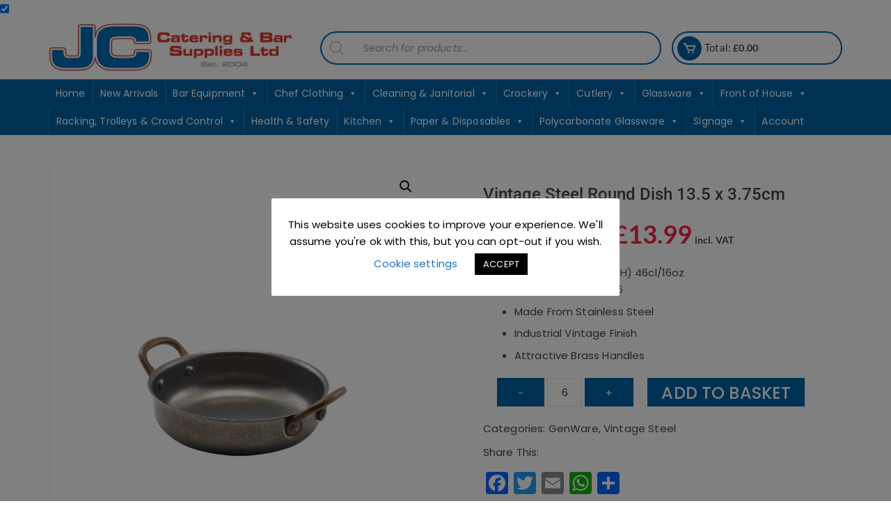

--- FILE ---
content_type: text/html; charset=UTF-8
request_url: https://jccbs.co.uk/product/vintage-steel-round-dish-13-5-x-3-75cm/
body_size: 53207
content:
<!doctype html>
<html lang="en-GB">
<head>
	<meta charset="UTF-8">
	<meta name="viewport" content="width=device-width, initial-scale=1">
	<link rel="profile" href="https://gmpg.org/xfn/11">

	<meta name='robots' content='index, follow, max-image-preview:large, max-snippet:-1, max-video-preview:-1' >

	<!-- This site is optimized with the Yoast SEO plugin v26.8 - https://yoast.com/product/yoast-seo-wordpress/ -->
	<title>Vintage Steel Round Dish 13.5 x 3.75cm - JCCBS Ltd</title>
	<meta name="description" content="Vintage Steel Round Dish 13.5 x 3.75cm. Made From Stainless Steel. Industrial Vintage Finish. Attractive Brass Handles. FREE shipping on orders over £99" >
	<link rel="canonical" href="https://jccbs.co.uk/product/vintage-steel-round-dish-13-5-x-3-75cm/" >
	<meta property="og:locale" content="en_GB" >
	<meta property="og:type" content="article" >
	<meta property="og:title" content="Vintage Steel Round Dish 13.5 x 3.75cm - JCCBS Ltd" >
	<meta property="og:description" content="Vintage Steel Round Dish 13.5 x 3.75cm. Made From Stainless Steel. Industrial Vintage Finish. Attractive Brass Handles. FREE shipping on orders over £99" >
	<meta property="og:url" content="https://jccbs.co.uk/product/vintage-steel-round-dish-13-5-x-3-75cm/" >
	<meta property="og:site_name" content="JC Catering And Bar Supplies" >
	<meta property="article:publisher" content="https://www.facebook.com/jccbsltd" >
	<meta property="article:modified_time" content="2026-01-21T08:23:52+00:00" >
	<meta property="og:image" content="https://jccbs.co.uk/wp-content/uploads/2022/07/Vintage-Steel-Round-Dish-13.5-x-3.75cm.jpg" >
	<meta property="og:image:width" content="1200" >
	<meta property="og:image:height" content="1200" >
	<meta property="og:image:type" content="image/jpeg" >
	<meta name="twitter:card" content="summary_large_image" >
	<meta name="twitter:label1" content="Estimated reading time" >
	<meta name="twitter:data1" content="1 minute" >
	<!-- / Yoast SEO plugin. -->


<link rel='dns-prefetch' href='//static.addtoany.com' >

		<!-- This site uses the Google Analytics by MonsterInsights plugin v9.11.1 - Using Analytics tracking - https://www.monsterinsights.com/ -->
							<script src="//www.googletagmanager.com/gtag/js?id=G-TY87L24PT4"  data-cfasync="false" data-wpfc-render="false" async></script>
			<script data-cfasync="false" data-wpfc-render="false">
				var mi_version = '9.11.1';
				var mi_track_user = true;
				var mi_no_track_reason = '';
								var MonsterInsightsDefaultLocations = {"page_location":"https:\/\/jccbs.co.uk\/product\/vintage-steel-round-dish-13-5-x-3-75cm\/"};
								if ( typeof MonsterInsightsPrivacyGuardFilter === 'function' ) {
					var MonsterInsightsLocations = (typeof MonsterInsightsExcludeQuery === 'object') ? MonsterInsightsPrivacyGuardFilter( MonsterInsightsExcludeQuery ) : MonsterInsightsPrivacyGuardFilter( MonsterInsightsDefaultLocations );
				} else {
					var MonsterInsightsLocations = (typeof MonsterInsightsExcludeQuery === 'object') ? MonsterInsightsExcludeQuery : MonsterInsightsDefaultLocations;
				}

								var disableStrs = [
										'ga-disable-G-TY87L24PT4',
									];

				/* Function to detect opted out users */
				function __gtagTrackerIsOptedOut() {
					for (var index = 0; index < disableStrs.length; index++) {
						if (document.cookie.indexOf(disableStrs[index] + '=true') > -1) {
							return true;
						}
					}

					return false;
				}

				/* Disable tracking if the opt-out cookie exists. */
				if (__gtagTrackerIsOptedOut()) {
					for (var index = 0; index < disableStrs.length; index++) {
						window[disableStrs[index]] = true;
					}
				}

				/* Opt-out function */
				function __gtagTrackerOptout() {
					for (var index = 0; index < disableStrs.length; index++) {
						document.cookie = disableStrs[index] + '=true; expires=Thu, 31 Dec 2099 23:59:59 UTC; path=/';
						window[disableStrs[index]] = true;
					}
				}

				if ('undefined' === typeof gaOptout) {
					function gaOptout() {
						__gtagTrackerOptout();
					}
				}
								window.dataLayer = window.dataLayer || [];

				window.MonsterInsightsDualTracker = {
					helpers: {},
					trackers: {},
				};
				if (mi_track_user) {
					function __gtagDataLayer() {
						dataLayer.push(arguments);
					}

					function __gtagTracker(type, name, parameters) {
						if (!parameters) {
							parameters = {};
						}

						if (parameters.send_to) {
							__gtagDataLayer.apply(null, arguments);
							return;
						}

						if (type === 'event') {
														parameters.send_to = monsterinsights_frontend.v4_id;
							var hookName = name;
							if (typeof parameters['event_category'] !== 'undefined') {
								hookName = parameters['event_category'] + ':' + name;
							}

							if (typeof MonsterInsightsDualTracker.trackers[hookName] !== 'undefined') {
								MonsterInsightsDualTracker.trackers[hookName](parameters);
							} else {
								__gtagDataLayer('event', name, parameters);
							}
							
						} else {
							__gtagDataLayer.apply(null, arguments);
						}
					}

					__gtagTracker('js', new Date());
					__gtagTracker('set', {
						'developer_id.dZGIzZG': true,
											});
					if ( MonsterInsightsLocations.page_location ) {
						__gtagTracker('set', MonsterInsightsLocations);
					}
										__gtagTracker('config', 'G-TY87L24PT4', {"forceSSL":"true","link_attribution":"true"} );
										window.gtag = __gtagTracker;										(function () {
						/* https://developers.google.com/analytics/devguides/collection/analyticsjs/ */
						/* ga and __gaTracker compatibility shim. */
						var noopfn = function () {
							return null;
						};
						var newtracker = function () {
							return new Tracker();
						};
						var Tracker = function () {
							return null;
						};
						var p = Tracker.prototype;
						p.get = noopfn;
						p.set = noopfn;
						p.send = function () {
							var args = Array.prototype.slice.call(arguments);
							args.unshift('send');
							__gaTracker.apply(null, args);
						};
						var __gaTracker = function () {
							var len = arguments.length;
							if (len === 0) {
								return;
							}
							var f = arguments[len - 1];
							if (typeof f !== 'object' || f === null || typeof f.hitCallback !== 'function') {
								if ('send' === arguments[0]) {
									var hitConverted, hitObject = false, action;
									if ('event' === arguments[1]) {
										if ('undefined' !== typeof arguments[3]) {
											hitObject = {
												'eventAction': arguments[3],
												'eventCategory': arguments[2],
												'eventLabel': arguments[4],
												'value': arguments[5] ? arguments[5] : 1,
											}
										}
									}
									if ('pageview' === arguments[1]) {
										if ('undefined' !== typeof arguments[2]) {
											hitObject = {
												'eventAction': 'page_view',
												'page_path': arguments[2],
											}
										}
									}
									if (typeof arguments[2] === 'object') {
										hitObject = arguments[2];
									}
									if (typeof arguments[5] === 'object') {
										Object.assign(hitObject, arguments[5]);
									}
									if ('undefined' !== typeof arguments[1].hitType) {
										hitObject = arguments[1];
										if ('pageview' === hitObject.hitType) {
											hitObject.eventAction = 'page_view';
										}
									}
									if (hitObject) {
										action = 'timing' === arguments[1].hitType ? 'timing_complete' : hitObject.eventAction;
										hitConverted = mapArgs(hitObject);
										__gtagTracker('event', action, hitConverted);
									}
								}
								return;
							}

							function mapArgs(args) {
								var arg, hit = {};
								var gaMap = {
									'eventCategory': 'event_category',
									'eventAction': 'event_action',
									'eventLabel': 'event_label',
									'eventValue': 'event_value',
									'nonInteraction': 'non_interaction',
									'timingCategory': 'event_category',
									'timingVar': 'name',
									'timingValue': 'value',
									'timingLabel': 'event_label',
									'page': 'page_path',
									'location': 'page_location',
									'title': 'page_title',
									'referrer' : 'page_referrer',
								};
								for (arg in args) {
																		if (!(!args.hasOwnProperty(arg) || !gaMap.hasOwnProperty(arg))) {
										hit[gaMap[arg]] = args[arg];
									} else {
										hit[arg] = args[arg];
									}
								}
								return hit;
							}

							try {
								f.hitCallback();
							} catch (ex) {
							}
						};
						__gaTracker.create = newtracker;
						__gaTracker.getByName = newtracker;
						__gaTracker.getAll = function () {
							return [];
						};
						__gaTracker.remove = noopfn;
						__gaTracker.loaded = true;
						window['__gaTracker'] = __gaTracker;
					})();
									} else {
										console.log("");
					(function () {
						function __gtagTracker() {
							return null;
						}

						window['__gtagTracker'] = __gtagTracker;
						window['gtag'] = __gtagTracker;
					})();
									}
			</script>
							<!-- / Google Analytics by MonsterInsights -->
		<style id='wp-img-auto-sizes-contain-inline-css'>
img:is([sizes=auto i],[sizes^="auto," i]){contain-intrinsic-size:3000px 1500px}
/*# sourceURL=wp-img-auto-sizes-contain-inline-css */
</style>
<style id='wp-block-library-inline-css'>
:root{--wp-block-synced-color:#7a00df;--wp-block-synced-color--rgb:122,0,223;--wp-bound-block-color:var(--wp-block-synced-color);--wp-editor-canvas-background:#ddd;--wp-admin-theme-color:#007cba;--wp-admin-theme-color--rgb:0,124,186;--wp-admin-theme-color-darker-10:#006ba1;--wp-admin-theme-color-darker-10--rgb:0,107,160.5;--wp-admin-theme-color-darker-20:#005a87;--wp-admin-theme-color-darker-20--rgb:0,90,135;--wp-admin-border-width-focus:2px}@media (min-resolution:192dpi){:root{--wp-admin-border-width-focus:1.5px}}.wp-element-button{cursor:pointer}:root .has-very-light-gray-background-color{background-color:#eee}:root .has-very-dark-gray-background-color{background-color:#313131}:root .has-very-light-gray-color{color:#eee}:root .has-very-dark-gray-color{color:#313131}:root .has-vivid-green-cyan-to-vivid-cyan-blue-gradient-background{background:linear-gradient(135deg,#00d084,#0693e3)}:root .has-purple-crush-gradient-background{background:linear-gradient(135deg,#34e2e4,#4721fb 50%,#ab1dfe)}:root .has-hazy-dawn-gradient-background{background:linear-gradient(135deg,#faaca8,#dad0ec)}:root .has-subdued-olive-gradient-background{background:linear-gradient(135deg,#fafae1,#67a671)}:root .has-atomic-cream-gradient-background{background:linear-gradient(135deg,#fdd79a,#004a59)}:root .has-nightshade-gradient-background{background:linear-gradient(135deg,#330968,#31cdcf)}:root .has-midnight-gradient-background{background:linear-gradient(135deg,#020381,#2874fc)}:root{--wp--preset--font-size--normal:16px;--wp--preset--font-size--huge:42px}.has-regular-font-size{font-size:1em}.has-larger-font-size{font-size:2.625em}.has-normal-font-size{font-size:var(--wp--preset--font-size--normal)}.has-huge-font-size{font-size:var(--wp--preset--font-size--huge)}.has-text-align-center{text-align:center}.has-text-align-left{text-align:left}.has-text-align-right{text-align:right}.has-fit-text{white-space:nowrap!important}#end-resizable-editor-section{display:none}.aligncenter{clear:both}.items-justified-left{justify-content:flex-start}.items-justified-center{justify-content:center}.items-justified-right{justify-content:flex-end}.items-justified-space-between{justify-content:space-between}.screen-reader-text{border:0;clip-path:inset(50%);height:1px;margin:-1px;overflow:hidden;padding:0;position:absolute;width:1px;word-wrap:normal!important}.screen-reader-text:focus{background-color:#ddd;clip-path:none;color:#444;display:block;font-size:1em;height:auto;left:5px;line-height:normal;padding:15px 23px 14px;text-decoration:none;top:5px;width:auto;z-index:100000}html :where(.has-border-color){border-style:solid}html :where([style*=border-top-color]){border-top-style:solid}html :where([style*=border-right-color]){border-right-style:solid}html :where([style*=border-bottom-color]){border-bottom-style:solid}html :where([style*=border-left-color]){border-left-style:solid}html :where([style*=border-width]){border-style:solid}html :where([style*=border-top-width]){border-top-style:solid}html :where([style*=border-right-width]){border-right-style:solid}html :where([style*=border-bottom-width]){border-bottom-style:solid}html :where([style*=border-left-width]){border-left-style:solid}html :where(img[class*=wp-image-]){height:auto;max-width:100%}:where(figure){margin:0 0 1em}html :where(.is-position-sticky){--wp-admin--admin-bar--position-offset:var(--wp-admin--admin-bar--height,0px)}@media screen and (max-width:600px){html :where(.is-position-sticky){--wp-admin--admin-bar--position-offset:0px}}

/*# sourceURL=wp-block-library-inline-css */
</style><style id='global-styles-inline-css'>
:root{--wp--preset--aspect-ratio--square: 1;--wp--preset--aspect-ratio--4-3: 4/3;--wp--preset--aspect-ratio--3-4: 3/4;--wp--preset--aspect-ratio--3-2: 3/2;--wp--preset--aspect-ratio--2-3: 2/3;--wp--preset--aspect-ratio--16-9: 16/9;--wp--preset--aspect-ratio--9-16: 9/16;--wp--preset--color--black: #000000;--wp--preset--color--cyan-bluish-gray: #abb8c3;--wp--preset--color--white: #ffffff;--wp--preset--color--pale-pink: #f78da7;--wp--preset--color--vivid-red: #cf2e2e;--wp--preset--color--luminous-vivid-orange: #ff6900;--wp--preset--color--luminous-vivid-amber: #fcb900;--wp--preset--color--light-green-cyan: #7bdcb5;--wp--preset--color--vivid-green-cyan: #00d084;--wp--preset--color--pale-cyan-blue: #8ed1fc;--wp--preset--color--vivid-cyan-blue: #0693e3;--wp--preset--color--vivid-purple: #9b51e0;--wp--preset--gradient--vivid-cyan-blue-to-vivid-purple: linear-gradient(135deg,rgb(6,147,227) 0%,rgb(155,81,224) 100%);--wp--preset--gradient--light-green-cyan-to-vivid-green-cyan: linear-gradient(135deg,rgb(122,220,180) 0%,rgb(0,208,130) 100%);--wp--preset--gradient--luminous-vivid-amber-to-luminous-vivid-orange: linear-gradient(135deg,rgb(252,185,0) 0%,rgb(255,105,0) 100%);--wp--preset--gradient--luminous-vivid-orange-to-vivid-red: linear-gradient(135deg,rgb(255,105,0) 0%,rgb(207,46,46) 100%);--wp--preset--gradient--very-light-gray-to-cyan-bluish-gray: linear-gradient(135deg,rgb(238,238,238) 0%,rgb(169,184,195) 100%);--wp--preset--gradient--cool-to-warm-spectrum: linear-gradient(135deg,rgb(74,234,220) 0%,rgb(151,120,209) 20%,rgb(207,42,186) 40%,rgb(238,44,130) 60%,rgb(251,105,98) 80%,rgb(254,248,76) 100%);--wp--preset--gradient--blush-light-purple: linear-gradient(135deg,rgb(255,206,236) 0%,rgb(152,150,240) 100%);--wp--preset--gradient--blush-bordeaux: linear-gradient(135deg,rgb(254,205,165) 0%,rgb(254,45,45) 50%,rgb(107,0,62) 100%);--wp--preset--gradient--luminous-dusk: linear-gradient(135deg,rgb(255,203,112) 0%,rgb(199,81,192) 50%,rgb(65,88,208) 100%);--wp--preset--gradient--pale-ocean: linear-gradient(135deg,rgb(255,245,203) 0%,rgb(182,227,212) 50%,rgb(51,167,181) 100%);--wp--preset--gradient--electric-grass: linear-gradient(135deg,rgb(202,248,128) 0%,rgb(113,206,126) 100%);--wp--preset--gradient--midnight: linear-gradient(135deg,rgb(2,3,129) 0%,rgb(40,116,252) 100%);--wp--preset--font-size--small: 13px;--wp--preset--font-size--medium: 20px;--wp--preset--font-size--large: 36px;--wp--preset--font-size--x-large: 42px;--wp--preset--spacing--20: 0.44rem;--wp--preset--spacing--30: 0.67rem;--wp--preset--spacing--40: 1rem;--wp--preset--spacing--50: 1.5rem;--wp--preset--spacing--60: 2.25rem;--wp--preset--spacing--70: 3.38rem;--wp--preset--spacing--80: 5.06rem;--wp--preset--shadow--natural: 6px 6px 9px rgba(0, 0, 0, 0.2);--wp--preset--shadow--deep: 12px 12px 50px rgba(0, 0, 0, 0.4);--wp--preset--shadow--sharp: 6px 6px 0px rgba(0, 0, 0, 0.2);--wp--preset--shadow--outlined: 6px 6px 0px -3px rgb(255, 255, 255), 6px 6px rgb(0, 0, 0);--wp--preset--shadow--crisp: 6px 6px 0px rgb(0, 0, 0);}:where(.is-layout-flex){gap: 0.5em;}:where(.is-layout-grid){gap: 0.5em;}body .is-layout-flex{display: flex;}.is-layout-flex{flex-wrap: wrap;align-items: center;}.is-layout-flex > :is(*, div){margin: 0;}body .is-layout-grid{display: grid;}.is-layout-grid > :is(*, div){margin: 0;}:where(.wp-block-columns.is-layout-flex){gap: 2em;}:where(.wp-block-columns.is-layout-grid){gap: 2em;}:where(.wp-block-post-template.is-layout-flex){gap: 1.25em;}:where(.wp-block-post-template.is-layout-grid){gap: 1.25em;}.has-black-color{color: var(--wp--preset--color--black) !important;}.has-cyan-bluish-gray-color{color: var(--wp--preset--color--cyan-bluish-gray) !important;}.has-white-color{color: var(--wp--preset--color--white) !important;}.has-pale-pink-color{color: var(--wp--preset--color--pale-pink) !important;}.has-vivid-red-color{color: var(--wp--preset--color--vivid-red) !important;}.has-luminous-vivid-orange-color{color: var(--wp--preset--color--luminous-vivid-orange) !important;}.has-luminous-vivid-amber-color{color: var(--wp--preset--color--luminous-vivid-amber) !important;}.has-light-green-cyan-color{color: var(--wp--preset--color--light-green-cyan) !important;}.has-vivid-green-cyan-color{color: var(--wp--preset--color--vivid-green-cyan) !important;}.has-pale-cyan-blue-color{color: var(--wp--preset--color--pale-cyan-blue) !important;}.has-vivid-cyan-blue-color{color: var(--wp--preset--color--vivid-cyan-blue) !important;}.has-vivid-purple-color{color: var(--wp--preset--color--vivid-purple) !important;}.has-black-background-color{background-color: var(--wp--preset--color--black) !important;}.has-cyan-bluish-gray-background-color{background-color: var(--wp--preset--color--cyan-bluish-gray) !important;}.has-white-background-color{background-color: var(--wp--preset--color--white) !important;}.has-pale-pink-background-color{background-color: var(--wp--preset--color--pale-pink) !important;}.has-vivid-red-background-color{background-color: var(--wp--preset--color--vivid-red) !important;}.has-luminous-vivid-orange-background-color{background-color: var(--wp--preset--color--luminous-vivid-orange) !important;}.has-luminous-vivid-amber-background-color{background-color: var(--wp--preset--color--luminous-vivid-amber) !important;}.has-light-green-cyan-background-color{background-color: var(--wp--preset--color--light-green-cyan) !important;}.has-vivid-green-cyan-background-color{background-color: var(--wp--preset--color--vivid-green-cyan) !important;}.has-pale-cyan-blue-background-color{background-color: var(--wp--preset--color--pale-cyan-blue) !important;}.has-vivid-cyan-blue-background-color{background-color: var(--wp--preset--color--vivid-cyan-blue) !important;}.has-vivid-purple-background-color{background-color: var(--wp--preset--color--vivid-purple) !important;}.has-black-border-color{border-color: var(--wp--preset--color--black) !important;}.has-cyan-bluish-gray-border-color{border-color: var(--wp--preset--color--cyan-bluish-gray) !important;}.has-white-border-color{border-color: var(--wp--preset--color--white) !important;}.has-pale-pink-border-color{border-color: var(--wp--preset--color--pale-pink) !important;}.has-vivid-red-border-color{border-color: var(--wp--preset--color--vivid-red) !important;}.has-luminous-vivid-orange-border-color{border-color: var(--wp--preset--color--luminous-vivid-orange) !important;}.has-luminous-vivid-amber-border-color{border-color: var(--wp--preset--color--luminous-vivid-amber) !important;}.has-light-green-cyan-border-color{border-color: var(--wp--preset--color--light-green-cyan) !important;}.has-vivid-green-cyan-border-color{border-color: var(--wp--preset--color--vivid-green-cyan) !important;}.has-pale-cyan-blue-border-color{border-color: var(--wp--preset--color--pale-cyan-blue) !important;}.has-vivid-cyan-blue-border-color{border-color: var(--wp--preset--color--vivid-cyan-blue) !important;}.has-vivid-purple-border-color{border-color: var(--wp--preset--color--vivid-purple) !important;}.has-vivid-cyan-blue-to-vivid-purple-gradient-background{background: var(--wp--preset--gradient--vivid-cyan-blue-to-vivid-purple) !important;}.has-light-green-cyan-to-vivid-green-cyan-gradient-background{background: var(--wp--preset--gradient--light-green-cyan-to-vivid-green-cyan) !important;}.has-luminous-vivid-amber-to-luminous-vivid-orange-gradient-background{background: var(--wp--preset--gradient--luminous-vivid-amber-to-luminous-vivid-orange) !important;}.has-luminous-vivid-orange-to-vivid-red-gradient-background{background: var(--wp--preset--gradient--luminous-vivid-orange-to-vivid-red) !important;}.has-very-light-gray-to-cyan-bluish-gray-gradient-background{background: var(--wp--preset--gradient--very-light-gray-to-cyan-bluish-gray) !important;}.has-cool-to-warm-spectrum-gradient-background{background: var(--wp--preset--gradient--cool-to-warm-spectrum) !important;}.has-blush-light-purple-gradient-background{background: var(--wp--preset--gradient--blush-light-purple) !important;}.has-blush-bordeaux-gradient-background{background: var(--wp--preset--gradient--blush-bordeaux) !important;}.has-luminous-dusk-gradient-background{background: var(--wp--preset--gradient--luminous-dusk) !important;}.has-pale-ocean-gradient-background{background: var(--wp--preset--gradient--pale-ocean) !important;}.has-electric-grass-gradient-background{background: var(--wp--preset--gradient--electric-grass) !important;}.has-midnight-gradient-background{background: var(--wp--preset--gradient--midnight) !important;}.has-small-font-size{font-size: var(--wp--preset--font-size--small) !important;}.has-medium-font-size{font-size: var(--wp--preset--font-size--medium) !important;}.has-large-font-size{font-size: var(--wp--preset--font-size--large) !important;}.has-x-large-font-size{font-size: var(--wp--preset--font-size--x-large) !important;}
/*# sourceURL=global-styles-inline-css */
</style>

<style id='classic-theme-styles-inline-css'>
/*! This file is auto-generated */
.wp-block-button__link{color:#fff;background-color:#32373c;border-radius:9999px;box-shadow:none;text-decoration:none;padding:calc(.667em + 2px) calc(1.333em + 2px);font-size:1.125em}.wp-block-file__button{background:#32373c;color:#fff;text-decoration:none}
/*# sourceURL=/wp-includes/css/classic-themes.min.css */
</style>
<link rel='stylesheet' id='cookie-law-info-css' href='https://jccbs.co.uk/wp-content/plugins/cookie-law-info/legacy/public/css/cookie-law-info-public.css?ver=3.3.9.1' media='all' >
<link rel='stylesheet' id='cookie-law-info-gdpr-css' href='https://jccbs.co.uk/wp-content/plugins/cookie-law-info/legacy/public/css/cookie-law-info-gdpr.css?ver=3.3.9.1' media='all' >
<link rel='stylesheet' id='photoswipe-css' href='https://jccbs.co.uk/wp-content/plugins/woocommerce/assets/css/photoswipe/photoswipe.min.css?ver=10.4.3' media='all' >
<link rel='stylesheet' id='photoswipe-default-skin-css' href='https://jccbs.co.uk/wp-content/plugins/woocommerce/assets/css/photoswipe/default-skin/default-skin.min.css?ver=10.4.3' media='all' >
<link rel='stylesheet' id='woocommerce-layout-css' href='https://jccbs.co.uk/wp-content/plugins/woocommerce/assets/css/woocommerce-layout.css?ver=10.4.3' media='all' >
<link rel='stylesheet' id='woocommerce-smallscreen-css' href='https://jccbs.co.uk/wp-content/plugins/woocommerce/assets/css/woocommerce-smallscreen.css?ver=10.4.3' media='only screen and (max-width: 768px)' >
<link rel='stylesheet' id='woocommerce-general-css' href='https://jccbs.co.uk/wp-content/plugins/woocommerce/assets/css/woocommerce.css?ver=10.4.3' media='all' >
<style id='woocommerce-inline-inline-css'>
.woocommerce form .form-row .required { visibility: visible; }
/*# sourceURL=woocommerce-inline-inline-css */
</style>
<link rel='stylesheet' id='wp-show-posts-css' href='https://jccbs.co.uk/wp-content/plugins/wp-show-posts/css/wp-show-posts-min.css?ver=1.1.6' media='all' >
<link rel='stylesheet' id='megamenu-css' href='https://jccbs.co.uk/wp-content/uploads/maxmegamenu/style.css?ver=1d4e59' media='all' >
<link rel='stylesheet' id='dashicons-css' href='https://jccbs.co.uk/wp-includes/css/dashicons.min.css?ver=6.9' media='all' >
<link rel='stylesheet' id='dgwt-wcas-style-css' href='https://jccbs.co.uk/wp-content/plugins/ajax-search-for-woocommerce/assets/css/style.min.css?ver=1.32.2' media='all' >
<link rel='stylesheet' id='chld_thm_cfg_child-css' href='https://jccbs.co.uk/wp-content/themes/orchid-store-child/style.css?ver=1.1.6.1617208096' media='all' >
<link rel='stylesheet' id='orchid-store-style-css' href='https://jccbs.co.uk/wp-content/themes/orchid-store-child/style.css?ver=1.1.6.1617208096' media='all' >
<link rel='stylesheet' id='orchid-store-fonts-css' href='//jccbs.co.uk/wp-content/uploads/omgf/orchid-store-fonts/orchid-store-fonts.css?ver=1753776389' media='all' >
<link rel='stylesheet' id='orchid-store-main-style-css' href='https://jccbs.co.uk/wp-content/themes/orchid-store/assets/dist/css/main-style.css?ver=6.9' media='all' >
<style id='orchid-store-main-style-inline-css'>

			.editor-entry a,
			.quantity-button,
			.entry-404 h1 span,
			.banner-style-1 .caption span,
			.product-widget-style-2 .tab-nav ul li a.active {

				color: #0062a3;
			}

			button,
			.mobile-navigation,
			input[type='button'],
			input[type='reset'],
			input[type='submit'],
			.entry-tags a,
			.entry-cats ul li a,
			.button-general,
			a.button-general,
			#yith-quick-view-close,
			.woocommerce .add_to_cart_button,
			.woocommerce #respond input#submit, 
			.woocommerce input#submit, 
			.woocommerce a.button, 
			.woocommerce button.button, 
			.woocommerce input.button, 
			.woocommerce .cart .button, 
			.woocommerce .cart input.button, 
			.woocommerce button.button.alt, 
			.woocommerce a.button.alt, 
			.woocommerce input.button.alt,
			.orchid-backtotop,
			.category-nav li a:hover,
			.cta-style-1,
			.main-navigation,
			.header-style-1 .top-header,
			#yith-wcwl-popup-message,
			.header-style-1 .custom-search-entry button,
			.header-style-1 .custom-search-entry button:hover,
			.masterheader .mini-cart button,
			.owl-carousel button.owl-dot.active,
			.woocommerce .added_to_cart.wc-forward,
			.woocommerce div.product .entry-summary .yith-wcwl-add-to-wishlist a,
			.default-post-wrap .page-head .entry-cats ul li a:hover,
			.woocommerce nav.woocommerce-pagination ul li a:hover,
			.woocommerce .widget_price_filter .ui-slider .ui-slider-range,
			.woocommerce .widget_price_filter .ui-slider .ui-slider-handle,
			.woocommerce-page #add_payment_method #payment div.payment_box, 
			.woocommerce-cart #payment div.payment_box, 
			.woocommerce-checkout #payment div.payment_box,
			.header-style-1 .wishlist-icon-container a,
			.wc-block-grid .wp-block-button__link,
			.os-about-widget .social-icons ul li a,
			.patigation .page-numbers,
			.woocommerce .woocommerce-pagination .page-numbers li span, 
			.woocommerce .woocommerce-pagination .page-numbers li a,
			.woocommerce ul.products li .product-hover-items ul li a,
			.woocommerce #respond input#submit.alt.disabled,
			.woocommerce #respond input#submit.alt:disabled,
			.woocommerce #respond input#submit.alt:disabled[disabled],
			.woocommerce a.button.alt.disabled,
			.woocommerce a.button.alt:disabled,
			.woocommerce a.button.alt:disabled[disabled],
			.woocommerce button.button.alt.disabled,
			.woocommerce button.button.alt:disabled,
			.woocommerce button.button.alt:disabled[disabled],
			.woocommerce input.button.alt.disabled,
			.woocommerce input.button.alt:disabled,
			.woocommerce input.button.alt:disabled:hover,
			.woocommerce input.button.alt:disabled[disabled],
			.product-widget-style-3 .owl-carousel .owl-nav button.owl-next, 
			.product-widget-style-3 .owl-carousel .owl-nav button.owl-prev {

				background-color: #0062a3;
			}

			section .section-title h2:after, 
			section .section-title h3:after {

				content:'';
				background-color: #0062a3;
			}

			.widget .widget-title h3:after {

				content:'';
				border-top-color:#0062a3;
			}

			.woocommerce-page .woocommerce-MyAccount-content p a {

				border-bottom-color:#0062a3;
			}

			#add_payment_method #payment div.payment_box::before, 
			.woocommerce-cart #payment div.payment_box::before, 
			.woocommerce-checkout #payment div.payment_box::before {

				content:'';
				border-bottom-color: #0062a3;
			}
			
			.category-nav ul,
			.masterheader .mini-cart,
			.header-style-1 .custom-search-entry,
			.header-style-1 .custom-search-entry .select-custom {

				border-color: #0062a3;
			}
			a:hover,
			.quantity-button:hover,
			.entry-metas ul li a:hover,
			.footer a:hover,
			.editor-entry a:hover,
			.widget_archive a:hover,
			.widget_categories a:hover,
			.widget_recent_entries a:hover,
			.widget_meta a:hover,
			.widget_product_categories a:hover,
			.widget_rss li a:hover,
			.widget_pages li a:hover,
			.widget_nav_menu li a:hover,
			.woocommerce-widget-layered-nav ul li a:hover,
			.widget_rss .widget-title h3 a:hover,
			.widget_rss ul li a:hover,
			.masterheader .social-icons ul li a:hover,
			.comments-area .comment-body .reply a:hover,
			.comments-area .comment-body .reply a:focus,
			.comments-area .comment-body .fn a:hover,
			.comments-area .comment-body .fn a:focus,
			.footer .widget_rss ul li a:hover,
			.comments-area .comment-body .fn:hover,
			.comments-area .comment-body .fn a:hover,
			.comments-area .comment-body .reply a:hover, 
			.comments-area .comment-body .comment-metadata a:hover,
			.comments-area .comment-body .comment-metadata .edit-link:hover,
			.masterheader .topbar-items a:hover,
			.default-page-wrap .page-head .entry-metas ul li a:hover,
			.default-post-wrap .page-head .entry-metas ul li a:hover,
			.mini-cart-open .woocommerce.widget_shopping_cart .cart_list li a:hover,
			.woocommerce .woocommerce-breadcrumb a:hover,
			.os-breadcrumb-wrap ul li a:hover,
			.woocommerce-page a.edit:hover,
			.footer .footer-bottom p a:hover,
			.footer .copyrights a:hover, 
			.footer .widget_nav_menu ul li a:hover, 
			.footer .widget_rss .widget_title h3 a:hover, 
			.footer .widget_tag_cloud .tagcloud a:hover,
			.wc-block-grid .wc-block-grid__product-title:hover,
			.site-navigation ul li .sub-menu.mega-menu-sub-menu li a:hover {

				color: #0075c2;
			}

			button:hover,
			input[type='button']:hover,
			input[type='reset']:hover,
			input[type='submit']:hover,
			.orchid-backtotop:hover,
			.entry-tags a:hover,
			.entry-cats ul li a:hover,
			.button-general:hover,
			a.button-general:hover,
			#yith-quick-view-close:hover,
			.woocommerce .add_to_cart_button:hover,
			.woocommerce #respond input#submit:hover, 
			.woocommerce input#submit:hover, 
			.woocommerce a.button:hover, 
			.woocommerce button.button:hover, 
			.woocommerce input.button:hover, 
			.woocommerce .cart .button:hover, 
			.woocommerce .cart input.button:hover, 
			.woocommerce button.button.alt:hover, 
			.woocommerce a.button.alt:hover, 
			.woocommerce input.button.alt:hover,
			.masterheader .mini-cart button:hover,
			.woocommerce .product-hover-items ul li a:hover,
			.owl-carousel .owl-nav button.owl-next:hover,
			.owl-carousel .owl-nav button.owl-prev:hover,
			.woocommerce .added_to_cart.wc-forward:hover,
			.category-navigation .cat-nav-trigger,
			.wc-block-grid .wp-block-button__link:hover,
			.header-style-1 .wishlist-icon-container a:hover,
			.os-about-widget .social-icons ul li a:hover,
			.woocommerce ul.products li .product-hover-items ul li a:hover,
			.woocommerce div.product .entry-summary .yith-wcwl-add-to-wishlist a:hover,
			.patigation .page-numbers.current,
			.patigation .page-numbers:hover,
			.woocommerce .woocommerce-pagination .page-numbers li a:hover, 
			.woocommerce .woocommerce-pagination .page-numbers li .current,
			.woocommerce a.button.alt:disabled:hover,
			.woocommerce a.button.alt.disabled:hover,
			.woocommerce button.button.alt:disabled:hover,
			.woocommerce button.button.alt.disabled:hover,
			.woocommerce input.button.alt.disabled:hover,
			.woocommerce a.button.alt:disabled[disabled]:hover,
			.woocommerce #respond input#submit.alt:disabled:hover,
			.woocommerce #respond input#submit.alt.disabled:hover,
			.woocommerce button.button.alt:disabled[disabled]:hover,
			.woocommerce input.button.alt:disabled[disabled]:hover,
			.woocommerce #respond input#submit.alt:disabled[disabled]:hover,
			.product-widget-style-3 .owl-carousel .owl-nav button.owl-next:hover, 
			.product-widget-style-3 .owl-carousel .owl-nav button.owl-prev:hover {

				background-color: #0075c2;
			}

			@media ( min-width: 992px ) {

				.site-navigation ul li .sub-menu li a:hover, 
				.site-navigation ul li .children li a:hover {

					background-color: #0075c2;
				}
			}

			.widget_tag_cloud .tagcloud a:hover,
			.widget_product_tag_cloud .tagcloud a:hover {

				border-color: #0075c2;
			}
/*# sourceURL=orchid-store-main-style-inline-css */
</style>
<link rel='stylesheet' id='simple-social-icons-font-css' href='https://jccbs.co.uk/wp-content/plugins/simple-social-icons/css/style.css?ver=4.0.0' media='all' >
<link rel='stylesheet' id='addtoany-css' href='https://jccbs.co.uk/wp-content/plugins/add-to-any/addtoany.min.css?ver=1.16' media='all' >
<!--n2css--><!--n2js--><script src="https://jccbs.co.uk/wp-content/plugins/google-analytics-for-wordpress/assets/js/frontend-gtag.min.js?ver=9.11.1" id="monsterinsights-frontend-script-js" async="async" data-wp-strategy="async"></script>
<script data-cfasync="false" data-wpfc-render="false" id='monsterinsights-frontend-script-js-extra'>/* <![CDATA[ */
var monsterinsights_frontend = {"js_events_tracking":"true","download_extensions":"doc,pdf,ppt,zip,xls,docx,pptx,xlsx","inbound_paths":"[{\"path\":\"\\\/go\\\/\",\"label\":\"affiliate\"},{\"path\":\"\\\/recommend\\\/\",\"label\":\"affiliate\"}]","home_url":"https:\/\/jccbs.co.uk","hash_tracking":"false","v4_id":"G-TY87L24PT4"};/* ]]> */
</script>
<script id="addtoany-core-js-before">
/* <![CDATA[ */
window.a2a_config=window.a2a_config||{};a2a_config.callbacks=[];a2a_config.overlays=[];a2a_config.templates={};a2a_localize = {
	Share: "Share",
	Save: "Save",
	Subscribe: "Subscribe",
	Email: "Email",
	Bookmark: "Bookmark",
	ShowAll: "Show All",
	ShowLess: "Show less",
	FindServices: "Find service(s)",
	FindAnyServiceToAddTo: "Instantly find any service to add to",
	PoweredBy: "Powered by",
	ShareViaEmail: "Share via email",
	SubscribeViaEmail: "Subscribe via email",
	BookmarkInYourBrowser: "Bookmark in your browser",
	BookmarkInstructions: "Press Ctrl+D or \u2318+D to bookmark this page",
	AddToYourFavorites: "Add to your favourites",
	SendFromWebOrProgram: "Send from any email address or email program",
	EmailProgram: "Email program",
	More: "More&#8230;",
	ThanksForSharing: "Thanks for sharing!",
	ThanksForFollowing: "Thanks for following!"
};


//# sourceURL=addtoany-core-js-before
/* ]]> */
</script>
<script defer src="https://static.addtoany.com/menu/page.js" id="addtoany-core-js"></script>
<script src="https://jccbs.co.uk/wp-includes/js/jquery/jquery.min.js?ver=3.7.1" id="jquery-core-js"></script>
<script id="jquery-core-js-after">
/* <![CDATA[ */
        document.addEventListener('DOMContentLoaded', function() {
            var cartButton = document.querySelector('.trigger-mini-cart');
            if(cartButton && !cartButton.hasAttribute('aria-label')) {
                cartButton.setAttribute('aria-label', 'View your shopping cart');
            }
        });
    
//# sourceURL=jquery-core-js-after
/* ]]> */
</script>
<script src="https://jccbs.co.uk/wp-includes/js/jquery/jquery-migrate.min.js?ver=3.4.1" id="jquery-migrate-js"></script>
<script id="jquery-js-after">
/* <![CDATA[ */

					function optimocha_getCookie(name) {
						var v = document.cookie.match("(^|;) ?" + name + "=([^;]*)(;|$)");
						return v ? v[2] : null;
					}

					function optimocha_check_wc_cart_script() {
					var cart_src = "https://jccbs.co.uk/wp-content/plugins/woocommerce/assets/js/frontend/cart-fragments.min.js";
					var script_id = "optimocha_loaded_wc_cart_fragments";

						if( document.getElementById(script_id) !== null ) {
							return false;
						}

						if( optimocha_getCookie("woocommerce_cart_hash") ) {
							var script = document.createElement("script");
							script.id = script_id;
							script.src = cart_src;
							script.async = true;
							document.head.appendChild(script);
						}
					}

					optimocha_check_wc_cart_script();
					document.addEventListener("click", function(){setTimeout(optimocha_check_wc_cart_script,1000);});
					
//# sourceURL=jquery-js-after
/* ]]> */
</script>
<script defer src="https://jccbs.co.uk/wp-content/plugins/add-to-any/addtoany.min.js?ver=1.1" id="addtoany-jquery-js"></script>
<script id="cookie-law-info-js-extra">
/* <![CDATA[ */
var Cli_Data = {"nn_cookie_ids":[],"cookielist":[],"non_necessary_cookies":[],"ccpaEnabled":"","ccpaRegionBased":"","ccpaBarEnabled":"","strictlyEnabled":["necessary","obligatoire"],"ccpaType":"gdpr","js_blocking":"","custom_integration":"","triggerDomRefresh":"","secure_cookies":""};
var cli_cookiebar_settings = {"animate_speed_hide":"500","animate_speed_show":"500","background":"#FFF","border":"#b1a6a6c2","border_on":"","button_1_button_colour":"#000","button_1_button_hover":"#000000","button_1_link_colour":"#fff","button_1_as_button":"1","button_1_new_win":"","button_2_button_colour":"#333","button_2_button_hover":"#292929","button_2_link_colour":"#444","button_2_as_button":"","button_2_hidebar":"","button_3_button_colour":"#000","button_3_button_hover":"#000000","button_3_link_colour":"#fff","button_3_as_button":"1","button_3_new_win":"","button_4_button_colour":"#000","button_4_button_hover":"#000000","button_4_link_colour":"#1e73be","button_4_as_button":"","button_7_button_colour":"#000000","button_7_button_hover":"#000000","button_7_link_colour":"#fff","button_7_as_button":"1","button_7_new_win":"","font_family":"inherit","header_fix":"","notify_animate_hide":"1","notify_animate_show":"","notify_div_id":"#cookie-law-info-bar","notify_position_horizontal":"right","notify_position_vertical":"bottom","scroll_close":"","scroll_close_reload":"","accept_close_reload":"","reject_close_reload":"","showagain_tab":"1","showagain_background":"#fff","showagain_border":"#000","showagain_div_id":"#cookie-law-info-again","showagain_x_position":"100px","text":"#000","show_once_yn":"","show_once":"10000","logging_on":"","as_popup":"","popup_overlay":"1","bar_heading_text":"","cookie_bar_as":"popup","popup_showagain_position":"bottom-right","widget_position":"left"};
var log_object = {"ajax_url":"https://jccbs.co.uk/wp-admin/admin-ajax.php"};
//# sourceURL=cookie-law-info-js-extra
/* ]]> */
</script>
<script src="https://jccbs.co.uk/wp-content/plugins/cookie-law-info/legacy/public/js/cookie-law-info-public.js?ver=3.3.9.1" id="cookie-law-info-js"></script>
<script src="https://jccbs.co.uk/wp-content/plugins/woocommerce/assets/js/jquery-blockui/jquery.blockUI.min.js?ver=2.7.0-wc.10.4.3" id="wc-jquery-blockui-js" defer="defer" data-wp-strategy="defer"></script>
<script id="wc-add-to-cart-js-extra">
/* <![CDATA[ */
var wc_add_to_cart_params = {"ajax_url":"/wp-admin/admin-ajax.php","wc_ajax_url":"/?wc-ajax=%%endpoint%%","i18n_view_cart":"View basket","cart_url":"https://jccbs.co.uk/cart/","is_cart":"","cart_redirect_after_add":"no"};
//# sourceURL=wc-add-to-cart-js-extra
/* ]]> */
</script>
<script src="https://jccbs.co.uk/wp-content/plugins/woocommerce/assets/js/frontend/add-to-cart.min.js?ver=10.4.3" id="wc-add-to-cart-js" defer="defer" data-wp-strategy="defer"></script>
<script src="https://jccbs.co.uk/wp-content/plugins/woocommerce/assets/js/zoom/jquery.zoom.min.js?ver=1.7.21-wc.10.4.3" id="wc-zoom-js" defer="defer" data-wp-strategy="defer"></script>
<script src="https://jccbs.co.uk/wp-content/plugins/woocommerce/assets/js/flexslider/jquery.flexslider.min.js?ver=2.7.2-wc.10.4.3" id="wc-flexslider-js" defer="defer" data-wp-strategy="defer"></script>
<script src="https://jccbs.co.uk/wp-content/plugins/woocommerce/assets/js/photoswipe/photoswipe.min.js?ver=4.1.1-wc.10.4.3" id="wc-photoswipe-js" defer="defer" data-wp-strategy="defer"></script>
<script src="https://jccbs.co.uk/wp-content/plugins/woocommerce/assets/js/photoswipe/photoswipe-ui-default.min.js?ver=4.1.1-wc.10.4.3" id="wc-photoswipe-ui-default-js" defer="defer" data-wp-strategy="defer"></script>
<script id="wc-single-product-js-extra">
/* <![CDATA[ */
var wc_single_product_params = {"i18n_required_rating_text":"Please select a rating","i18n_rating_options":["1 of 5 stars","2 of 5 stars","3 of 5 stars","4 of 5 stars","5 of 5 stars"],"i18n_product_gallery_trigger_text":"View full-screen image gallery","review_rating_required":"yes","flexslider":{"rtl":false,"animation":"slide","smoothHeight":true,"directionNav":false,"controlNav":"thumbnails","slideshow":false,"animationSpeed":500,"animationLoop":false,"allowOneSlide":false},"zoom_enabled":"1","zoom_options":[],"photoswipe_enabled":"1","photoswipe_options":{"shareEl":false,"closeOnScroll":false,"history":false,"hideAnimationDuration":0,"showAnimationDuration":0},"flexslider_enabled":"1"};
//# sourceURL=wc-single-product-js-extra
/* ]]> */
</script>
<script src="https://jccbs.co.uk/wp-content/plugins/woocommerce/assets/js/frontend/single-product.min.js?ver=10.4.3" id="wc-single-product-js" defer="defer" data-wp-strategy="defer"></script>
<script src="https://jccbs.co.uk/wp-content/plugins/woocommerce/assets/js/js-cookie/js.cookie.min.js?ver=2.1.4-wc.10.4.3" id="wc-js-cookie-js" defer="defer" data-wp-strategy="defer"></script>
<script id="woocommerce-js-extra">
/* <![CDATA[ */
var woocommerce_params = {"ajax_url":"/wp-admin/admin-ajax.php","wc_ajax_url":"/?wc-ajax=%%endpoint%%","i18n_password_show":"Show password","i18n_password_hide":"Hide password"};
//# sourceURL=woocommerce-js-extra
/* ]]> */
</script>
<script src="https://jccbs.co.uk/wp-content/plugins/woocommerce/assets/js/frontend/woocommerce.min.js?ver=10.4.3" id="woocommerce-js" defer="defer" data-wp-strategy="defer"></script>
<style>
span.wcmmq_prefix {
    float: left;
    padding: 10px;
    margin: 0;
}
</style><style>
        .append-to-content-widget {
            background: #ffffff;
            padding: 20px;
            margin-top: 40px;
            border-top: 1px solid #ffffff;
            text-align: center;
        }
        .append-to-content-widget img {
            max-width: 100%;
            height: auto;
        }
    </style><script>
jQuery(function($){
    function updateFreeShippingMessage() {
        var freeThreshold = 75; // £75 excluding VAT

        // Get cart subtotal (excl VAT)
        var cartSubtotal = parseFloat($('.cart-subtotal .amount').first().text().replace(/[^0-9.,]/g,'').replace(',','.')) || 0;

        var message = '';
        if(cartSubtotal < freeThreshold){
            var remaining = (freeThreshold - cartSubtotal).toFixed(2);
            message = "You're £" + remaining + " away from free shipping! Add more to unlock it.";
        } else {
            message = "Congratulations! Your order qualifies for free shipping 🎉";
        }

        $('#fsp-free-shipping-message').text(message);
    }

    // Initial message on page load
    updateFreeShippingMessage();

    // Update message whenever WooCommerce triggers cart fragments
    $(document.body).on('updated_cart_totals updated_wc_div', function(){
        updateFreeShippingMessage();
    });
});
</script>
		<style>
			.dgwt-wcas-ico-magnifier,.dgwt-wcas-ico-magnifier-handler{max-width:20px}.dgwt-wcas-search-wrapp{max-width:600px}		</style>
			<noscript><style>.woocommerce-product-gallery{ opacity: 1 !important; }</style></noscript>
	
<!-- Schema & Structured Data For WP v1.54.2 - -->
<script type="application/ld+json" class="saswp-schema-markup-output">
[{"@context":"https:\/\/schema.org\/","@graph":[{"@context":"https:\/\/schema.org\/","@type":"SiteNavigationElement","@id":"https:\/\/jccbs.co.uk\/#home","name":"Home","url":"https:\/\/jccbs.co.uk\/"},{"@context":"https:\/\/schema.org\/","@type":"SiteNavigationElement","@id":"https:\/\/jccbs.co.uk\/#new-arrivals","name":"New Arrivals","url":"https:\/\/jccbs.co.uk\/product-category\/new-arrivals\/"},{"@context":"https:\/\/schema.org\/","@type":"SiteNavigationElement","@id":"https:\/\/jccbs.co.uk\/#bar-equipment","name":"Bar Equipment","url":"https:\/\/jccbs.co.uk\/bar-equipment\/"},{"@context":"https:\/\/schema.org\/","@type":"SiteNavigationElement","@id":"https:\/\/jccbs.co.uk\/#bar-caddies","name":"Bar Caddies","url":"https:\/\/jccbs.co.uk\/product-category\/bar-equipment\/bar-caddies\/"},{"@context":"https:\/\/schema.org\/","@type":"SiteNavigationElement","@id":"https:\/\/jccbs.co.uk\/#bar-mats-and-drip-trays","name":"Bar Mats and Drip Trays","url":"https:\/\/jccbs.co.uk\/product-category\/bar-equipment\/bar-mats-and-drip-trays\/"},{"@context":"https:\/\/schema.org\/","@type":"SiteNavigationElement","@id":"https:\/\/jccbs.co.uk\/#bar-spoons","name":"Bar Spoons","url":"https:\/\/jccbs.co.uk\/product-category\/bar-equipment\/bar-spoons\/"},{"@context":"https:\/\/schema.org\/","@type":"SiteNavigationElement","@id":"https:\/\/jccbs.co.uk\/#bar-sundries","name":"Bar Sundries","url":"https:\/\/jccbs.co.uk\/product-category\/bar-equipment\/bar-sundries\/"},{"@context":"https:\/\/schema.org\/","@type":"SiteNavigationElement","@id":"https:\/\/jccbs.co.uk\/#bitters-bottles-and-drippers","name":"Bitters Bottles and Drippers","url":"https:\/\/jccbs.co.uk\/product-category\/bar-equipment\/bitters-bottles-and-drippers\/"},{"@context":"https:\/\/schema.org\/","@type":"SiteNavigationElement","@id":"https:\/\/jccbs.co.uk\/#boston-shakers","name":"Boston Shakers","url":"https:\/\/jccbs.co.uk\/product-category\/bar-equipment\/boston-shakers\/"},{"@context":"https:\/\/schema.org\/","@type":"SiteNavigationElement","@id":"https:\/\/jccbs.co.uk\/#champagne-bowls","name":"Champagne Bowls","url":"https:\/\/jccbs.co.uk\/product-category\/bar-equipment\/champagne-bowl\/"},{"@context":"https:\/\/schema.org\/","@type":"SiteNavigationElement","@id":"https:\/\/jccbs.co.uk\/#cocktail-bar-kits","name":"Cocktail Bar Kits","url":"https:\/\/jccbs.co.uk\/product-category\/bar-equipment\/cocktail-bar-kits\/"},{"@context":"https:\/\/schema.org\/","@type":"SiteNavigationElement","@id":"https:\/\/jccbs.co.uk\/#cocktail-shakers","name":"Cocktail Shakers","url":"https:\/\/jccbs.co.uk\/product-category\/bar-equipment\/cock-tail-shakers\/"},{"@context":"https:\/\/schema.org\/","@type":"SiteNavigationElement","@id":"https:\/\/jccbs.co.uk\/#cocktail-trees","name":"Cocktail Trees","url":"https:\/\/jccbs.co.uk\/product-category\/bar-equipment\/cocktail-trees\/"},{"@context":"https:\/\/schema.org\/","@type":"SiteNavigationElement","@id":"https:\/\/jccbs.co.uk\/#condiment-holders","name":"Condiment Holders","url":"https:\/\/jccbs.co.uk\/product-category\/bar-equipment\/condiment-holders\/"},{"@context":"https:\/\/schema.org\/","@type":"SiteNavigationElement","@id":"https:\/\/jccbs.co.uk\/#copper-barware","name":"Copper Barware","url":"https:\/\/jccbs.co.uk\/product-category\/bar-equipment\/copper-barware\/"},{"@context":"https:\/\/schema.org\/","@type":"SiteNavigationElement","@id":"https:\/\/jccbs.co.uk\/#essential-modern-bar-licensing-signs","name":"Essential Modern Bar Licensing Signs","url":"https:\/\/jccbs.co.uk\/product-category\/bar-equipment\/essential-modern-bar-licensing-signs\/"},{"@context":"https:\/\/schema.org\/","@type":"SiteNavigationElement","@id":"https:\/\/jccbs.co.uk\/#glassware-storage","name":"Glassware Storage","url":"https:\/\/jccbs.co.uk\/product-category\/bar-equipment\/glassware-storage\/"},{"@context":"https:\/\/schema.org\/","@type":"SiteNavigationElement","@id":"https:\/\/jccbs.co.uk\/#gold-barware","name":"Gold Barware","url":"https:\/\/jccbs.co.uk\/product-category\/bar-equipment\/gold-barware\/"},{"@context":"https:\/\/schema.org\/","@type":"SiteNavigationElement","@id":"https:\/\/jccbs.co.uk\/#gunmetal-barware","name":"Gunmetal Barware","url":"https:\/\/jccbs.co.uk\/product-category\/bar-equipment\/gunmetal-barware\/"},{"@context":"https:\/\/schema.org\/","@type":"SiteNavigationElement","@id":"https:\/\/jccbs.co.uk\/#ice-buckets-tongs-and-scoops","name":"Ice Buckets, Tongs and Scoops","url":"https:\/\/jccbs.co.uk\/product-category\/bar-equipment\/ice-buckets-tongs-and-scoops\/"},{"@context":"https:\/\/schema.org\/","@type":"SiteNavigationElement","@id":"https:\/\/jccbs.co.uk\/#interlocking-shelf-mats-and-floor-mats","name":"Interlocking Shelf Mats and Floor Mats","url":"https:\/\/jccbs.co.uk\/product-category\/bar-equipment\/interlocking-shelf-mats-and-floor-mats\/"},{"@context":"https:\/\/schema.org\/","@type":"SiteNavigationElement","@id":"https:\/\/jccbs.co.uk\/#jiggers","name":"Jiggers","url":"https:\/\/jccbs.co.uk\/product-category\/bar-equipment\/jiggers\/"},{"@context":"https:\/\/schema.org\/","@type":"SiteNavigationElement","@id":"https:\/\/jccbs.co.uk\/#mexican-elbows","name":"Mexican Elbows","url":"https:\/\/jccbs.co.uk\/product-category\/bar-equipment\/mexican-elbows\/"},{"@context":"https:\/\/schema.org\/","@type":"SiteNavigationElement","@id":"https:\/\/jccbs.co.uk\/#mixing-glass","name":"Mixing Glass","url":"https:\/\/jccbs.co.uk\/product-category\/bar-equipment\/mixing-glass\/"},{"@context":"https:\/\/schema.org\/","@type":"SiteNavigationElement","@id":"https:\/\/jccbs.co.uk\/#muddlers","name":"Muddlers","url":"https:\/\/jccbs.co.uk\/product-category\/bar-equipment\/muddlers\/"},{"@context":"https:\/\/schema.org\/","@type":"SiteNavigationElement","@id":"https:\/\/jccbs.co.uk\/#mugs-and-cups","name":"Mugs and Cups","url":"https:\/\/jccbs.co.uk\/product-category\/bar-equipment\/mugs-and-cups\/"},{"@context":"https:\/\/schema.org\/","@type":"SiteNavigationElement","@id":"https:\/\/jccbs.co.uk\/#optics-spirit-measures","name":"Optics Spirit Measures","url":"https:\/\/jccbs.co.uk\/product-category\/bar-equipment\/optics-spirit-measures\/"},{"@context":"https:\/\/schema.org\/","@type":"SiteNavigationElement","@id":"https:\/\/jccbs.co.uk\/#organisers-and-holders","name":"Organisers and Holders","url":"https:\/\/jccbs.co.uk\/product-category\/bar-equipment\/organisers-and-holders\/"},{"@context":"https:\/\/schema.org\/","@type":"SiteNavigationElement","@id":"https:\/\/jccbs.co.uk\/#paper-straws","name":"Paper Straws","url":"https:\/\/jccbs.co.uk\/product-category\/bar-equipment\/paper-straws\/"},{"@context":"https:\/\/schema.org\/","@type":"SiteNavigationElement","@id":"https:\/\/jccbs.co.uk\/#recycling-bins-and-bottle-skips","name":"Recycling Bins and Bottle Skips","url":"https:\/\/jccbs.co.uk\/product-category\/bar-equipment\/recycling-bins-and-bottle-skips\/"},{"@context":"https:\/\/schema.org\/","@type":"SiteNavigationElement","@id":"https:\/\/jccbs.co.uk\/#speed-pourers","name":"Speed Pourers","url":"https:\/\/jccbs.co.uk\/product-category\/bar-equipment\/speed-pourers\/"},{"@context":"https:\/\/schema.org\/","@type":"SiteNavigationElement","@id":"https:\/\/jccbs.co.uk\/#speed-rails-and-glass-hangers","name":"Speed Rails and Glass Hangers","url":"https:\/\/jccbs.co.uk\/product-category\/bar-equipment\/speed-rails-and-glass-hangers\/"},{"@context":"https:\/\/schema.org\/","@type":"SiteNavigationElement","@id":"https:\/\/jccbs.co.uk\/#strainers","name":"Strainers","url":"https:\/\/jccbs.co.uk\/product-category\/bar-equipment\/strainers\/"},{"@context":"https:\/\/schema.org\/","@type":"SiteNavigationElement","@id":"https:\/\/jccbs.co.uk\/#thimble-measures","name":"Thimble Measures","url":"https:\/\/jccbs.co.uk\/product-category\/bar-equipment\/thimble-measures\/"},{"@context":"https:\/\/schema.org\/","@type":"SiteNavigationElement","@id":"https:\/\/jccbs.co.uk\/#tiki-mugs","name":"Tiki Mugs","url":"https:\/\/jccbs.co.uk\/product-category\/bar-equipment\/tiki-mugs\/"},{"@context":"https:\/\/schema.org\/","@type":"SiteNavigationElement","@id":"https:\/\/jccbs.co.uk\/#vintage-copper-barware","name":"Vintage Copper Barware","url":"https:\/\/jccbs.co.uk\/product-category\/bar-equipment\/vintage-copper-barware\/"},{"@context":"https:\/\/schema.org\/","@type":"SiteNavigationElement","@id":"https:\/\/jccbs.co.uk\/#wine-buckets-and-stands","name":"Wine Buckets and Stands","url":"https:\/\/jccbs.co.uk\/product-category\/bar-equipment\/wine-buckets-and-stands\/"},{"@context":"https:\/\/schema.org\/","@type":"SiteNavigationElement","@id":"https:\/\/jccbs.co.uk\/#wine-coolers","name":"Wine Coolers","url":"https:\/\/jccbs.co.uk\/product-category\/bar-equipment\/wine-coolers\/"},{"@context":"https:\/\/schema.org\/","@type":"SiteNavigationElement","@id":"https:\/\/jccbs.co.uk\/#chef-clothing","name":"Chef Clothing","url":"https:\/\/jccbs.co.uk\/clothing-2\/"},{"@context":"https:\/\/schema.org\/","@type":"SiteNavigationElement","@id":"https:\/\/jccbs.co.uk\/#chef-jackets-short-sleeve","name":"Chef Jackets Short Sleeve","url":"https:\/\/jccbs.co.uk\/product-category\/clothing\/chef-jackets-short-sleeve\/"},{"@context":"https:\/\/schema.org\/","@type":"SiteNavigationElement","@id":"https:\/\/jccbs.co.uk\/#chef-jackets-full-sleeve","name":"Chef Jackets Full Sleeve","url":"https:\/\/jccbs.co.uk\/product-category\/clothing\/chef-jackets-full-sleeve\/"},{"@context":"https:\/\/schema.org\/","@type":"SiteNavigationElement","@id":"https:\/\/jccbs.co.uk\/#chef-neckerchiefs","name":"Chef Neckerchiefs","url":"https:\/\/jccbs.co.uk\/product-category\/clothing\/chef-neckerchiefs\/"},{"@context":"https:\/\/schema.org\/","@type":"SiteNavigationElement","@id":"https:\/\/jccbs.co.uk\/#chef-trousers","name":"Chef Trousers","url":"https:\/\/jccbs.co.uk\/product-category\/clothing\/chef-trousers\/"},{"@context":"https:\/\/schema.org\/","@type":"SiteNavigationElement","@id":"https:\/\/jccbs.co.uk\/#chef-baggy-trousers","name":"Chef Baggy Trousers","url":"https:\/\/jccbs.co.uk\/product-category\/clothing\/chef-trousers\/chef-baggy-trousers\/"},{"@context":"https:\/\/schema.org\/","@type":"SiteNavigationElement","@id":"https:\/\/jccbs.co.uk\/#aprons","name":"Aprons","url":"https:\/\/jccbs.co.uk\/product-category\/clothing\/aprons\/"},{"@context":"https:\/\/schema.org\/","@type":"SiteNavigationElement","@id":"https:\/\/jccbs.co.uk\/#footwear","name":"Footwear","url":"https:\/\/jccbs.co.uk\/product-category\/clothing\/footwear\/"},{"@context":"https:\/\/schema.org\/","@type":"SiteNavigationElement","@id":"https:\/\/jccbs.co.uk\/#gloves","name":"Gloves","url":"https:\/\/jccbs.co.uk\/product-category\/clothing\/gloves\/"},{"@context":"https:\/\/schema.org\/","@type":"SiteNavigationElement","@id":"https:\/\/jccbs.co.uk\/#cleaning-janitorial","name":"Cleaning &amp; Janitorial","url":"https:\/\/jccbs.co.uk\/cleaning-2\/"},{"@context":"https:\/\/schema.org\/","@type":"SiteNavigationElement","@id":"https:\/\/jccbs.co.uk\/#ashtrays","name":"Ashtrays","url":"https:\/\/jccbs.co.uk\/product-category\/cleaning\/ashtrays\/"},{"@context":"https:\/\/schema.org\/","@type":"SiteNavigationElement","@id":"https:\/\/jccbs.co.uk\/#bins","name":"Bins","url":"https:\/\/jccbs.co.uk\/cleaning-2\/bins\/"},{"@context":"https:\/\/schema.org\/","@type":"SiteNavigationElement","@id":"https:\/\/jccbs.co.uk\/#bowl-plate-cutlery-racks","name":"Bowl, Plate &amp; Cutlery Racks","url":"https:\/\/jccbs.co.uk\/product-category\/cleaning\/bowl-plate-cutlery-racks\/"},{"@context":"https:\/\/schema.org\/","@type":"SiteNavigationElement","@id":"https:\/\/jccbs.co.uk\/#brushes-brooms-deck-scrubs","name":"Brushes, Brooms &amp; Deck Scrubs","url":"https:\/\/jccbs.co.uk\/product-category\/cleaning\/brushes\/"},{"@context":"https:\/\/schema.org\/","@type":"SiteNavigationElement","@id":"https:\/\/jccbs.co.uk\/#bus-box-caddy-dolly","name":"Bus Box, Caddy &amp; Dolly","url":"https:\/\/jccbs.co.uk\/product-category\/cleaning\/bus-box-caddy-dolly\/"},{"@context":"https:\/\/schema.org\/","@type":"SiteNavigationElement","@id":"https:\/\/jccbs.co.uk\/#cloths","name":"Cloths","url":"https:\/\/jccbs.co.uk\/product-category\/cleaning\/cloths\/"},{"@context":"https:\/\/schema.org\/","@type":"SiteNavigationElement","@id":"https:\/\/jccbs.co.uk\/#compartment-glass-racks","name":"Compartment Glass Racks","url":"https:\/\/jccbs.co.uk\/cleaning-2\/compartment-glass-racks\/"},{"@context":"https:\/\/schema.org\/","@type":"SiteNavigationElement","@id":"https:\/\/jccbs.co.uk\/#de-carbonising-clothing-poster-kit","name":"De-carbonising Clothing & Poster Kit","url":"https:\/\/jccbs.co.uk\/product\/de-carbonising-clothing-safety-poster-kit\/"},{"@context":"https:\/\/schema.org\/","@type":"SiteNavigationElement","@id":"https:\/\/jccbs.co.uk\/#entrance-kitchen-mats","name":"Entrance &amp; Kitchen Mats","url":"https:\/\/jccbs.co.uk\/product-category\/cleaning\/entrance-kitchen-mats\/"},{"@context":"https:\/\/schema.org\/","@type":"SiteNavigationElement","@id":"https:\/\/jccbs.co.uk\/#glass-care","name":"Glass Care","url":"https:\/\/jccbs.co.uk\/product-category\/cleaning\/glass-care\/"},{"@context":"https:\/\/schema.org\/","@type":"SiteNavigationElement","@id":"https:\/\/jccbs.co.uk\/#grill-cleaning","name":"Grill Cleaning","url":"https:\/\/jccbs.co.uk\/product-category\/cleaning\/grill-cleaning\/"},{"@context":"https:\/\/schema.org\/","@type":"SiteNavigationElement","@id":"https:\/\/jccbs.co.uk\/#mops-buckets-squeegees","name":"Mops, Buckets &amp; Squeegees","url":"https:\/\/jccbs.co.uk\/product-category\/cleaning\/mops\/"},{"@context":"https:\/\/schema.org\/","@type":"SiteNavigationElement","@id":"https:\/\/jccbs.co.uk\/#refuse-bags-sacks","name":"Refuse Bags \/ Sacks","url":"https:\/\/jccbs.co.uk\/product-category\/cleaning\/refuse-bags-sacks\/"},{"@context":"https:\/\/schema.org\/","@type":"SiteNavigationElement","@id":"https:\/\/jccbs.co.uk\/#safety-signs","name":"Safety Signs","url":"https:\/\/jccbs.co.uk\/product-category\/cleaning\/safety-signs\/"},{"@context":"https:\/\/schema.org\/","@type":"SiteNavigationElement","@id":"https:\/\/jccbs.co.uk\/#crockery","name":"Crockery","url":"https:\/\/jccbs.co.uk\/crockery-2\/"},{"@context":"https:\/\/schema.org\/","@type":"SiteNavigationElement","@id":"https:\/\/jccbs.co.uk\/#white-tableware","name":"White Tableware","url":"https:\/\/jccbs.co.uk\/white-tableware\/"},{"@context":"https:\/\/schema.org\/","@type":"SiteNavigationElement","@id":"https:\/\/jccbs.co.uk\/#coloured-tableware","name":"Coloured Tableware","url":"https:\/\/jccbs.co.uk\/coloured-tableware\/"},{"@context":"https:\/\/schema.org\/","@type":"SiteNavigationElement","@id":"https:\/\/jccbs.co.uk\/#utopia-barista-coloured-drinkware","name":"UTOPIA Barista Coloured Drinkware","url":"https:\/\/jccbs.co.uk\/product-category\/crockery\/utopia-crockery\/utopia-barista\/"},{"@context":"https:\/\/schema.org\/","@type":"SiteNavigationElement","@id":"https:\/\/jccbs.co.uk\/#cutlery","name":"Cutlery","url":"https:\/\/jccbs.co.uk\/product-category\/cutlery\/"},{"@context":"https:\/\/schema.org\/","@type":"SiteNavigationElement","@id":"https:\/\/jccbs.co.uk\/#parish-collections","name":"Parish Collections","url":"https:\/\/jccbs.co.uk\/parish-collections\/"},{"@context":"https:\/\/schema.org\/","@type":"SiteNavigationElement","@id":"https:\/\/jccbs.co.uk\/#contemporary-collections","name":"Contemporary Collections","url":"https:\/\/jccbs.co.uk\/contemporary-collections\/"},{"@context":"https:\/\/schema.org\/","@type":"SiteNavigationElement","@id":"https:\/\/jccbs.co.uk\/#laguiole-steak-collection","name":"Laguiole Steak Collection","url":"https:\/\/jccbs.co.uk\/product-category\/cutlery\/laguiole-steak-collection\/"},{"@context":"https:\/\/schema.org\/","@type":"SiteNavigationElement","@id":"https:\/\/jccbs.co.uk\/#soda-latte-spoons","name":"Soda &amp; Latte Spoons","url":"https:\/\/jccbs.co.uk\/product-category\/cutlery\/soda-latte-spoons\/"},{"@context":"https:\/\/schema.org\/","@type":"SiteNavigationElement","@id":"https:\/\/jccbs.co.uk\/#cutlery-trays-and-holders","name":"Cutlery Trays and Holders","url":"https:\/\/jccbs.co.uk\/product-category\/cutlery\/cutlery-trays-and-holders\/"},{"@context":"https:\/\/schema.org\/","@type":"SiteNavigationElement","@id":"https:\/\/jccbs.co.uk\/#glassware","name":"Glassware","url":"https:\/\/jccbs.co.uk\/glassware-2\/"},{"@context":"https:\/\/schema.org\/","@type":"SiteNavigationElement","@id":"https:\/\/jccbs.co.uk\/#arcoroc","name":"Arcoroc","url":"https:\/\/jccbs.co.uk\/product-category\/arcoroc\/"},{"@context":"https:\/\/schema.org\/","@type":"SiteNavigationElement","@id":"https:\/\/jccbs.co.uk\/#beer-glasses","name":"Beer Glasses","url":"https:\/\/jccbs.co.uk\/product-category\/utopia-glassware\/beer-glasses-utopia-glassware\/"},{"@context":"https:\/\/schema.org\/","@type":"SiteNavigationElement","@id":"https:\/\/jccbs.co.uk\/#beverage-and-cooler-glasses","name":"Beverage and Cooler Glasses","url":"https:\/\/jccbs.co.uk\/product-category\/utopia-glassware\/beverage-and-cooler-glasses\/"},{"@context":"https:\/\/schema.org\/","@type":"SiteNavigationElement","@id":"https:\/\/jccbs.co.uk\/#bottles","name":"Bottles","url":"https:\/\/jccbs.co.uk\/product-category\/utopia-glassware\/bottles\/"},{"@context":"https:\/\/schema.org\/","@type":"SiteNavigationElement","@id":"https:\/\/jccbs.co.uk\/#brandy-glasses","name":"Brandy Glasses","url":"https:\/\/jccbs.co.uk\/product-category\/utopia-glassware\/brandy-glasses\/"},{"@context":"https:\/\/schema.org\/","@type":"SiteNavigationElement","@id":"https:\/\/jccbs.co.uk\/#carafes","name":"Carafes","url":"https:\/\/jccbs.co.uk\/product-category\/utopia-glassware\/carafes-utopia-glassware\/"},{"@context":"https:\/\/schema.org\/","@type":"SiteNavigationElement","@id":"https:\/\/jccbs.co.uk\/#champagne-glasses","name":"Champagne Glasses","url":"https:\/\/jccbs.co.uk\/product-category\/utopia-glassware\/champagne-glasses-utopia-glassware\/"},{"@context":"https:\/\/schema.org\/","@type":"SiteNavigationElement","@id":"https:\/\/jccbs.co.uk\/#cocktail-glasses","name":"Cocktail Glasses","url":"https:\/\/jccbs.co.uk\/product-category\/utopia-glassware\/cocktail-glasses-utopia-glassware\/"},{"@context":"https:\/\/schema.org\/","@type":"SiteNavigationElement","@id":"https:\/\/jccbs.co.uk\/#coloured-tumblers","name":"Coloured Tumblers","url":"https:\/\/jccbs.co.uk\/product-category\/utopia-glassware\/coloured-tumblers\/"},{"@context":"https:\/\/schema.org\/","@type":"SiteNavigationElement","@id":"https:\/\/jccbs.co.uk\/#crown-glass","name":"Crown Glass","url":"https:\/\/jccbs.co.uk\/product-category\/utopia-glassware\/crown-glass\/"},{"@context":"https:\/\/schema.org\/","@type":"SiteNavigationElement","@id":"https:\/\/jccbs.co.uk\/#decanters","name":"Decanters","url":"https:\/\/jccbs.co.uk\/product-category\/utopia-glassware\/decanters\/"},{"@context":"https:\/\/schema.org\/","@type":"SiteNavigationElement","@id":"https:\/\/jccbs.co.uk\/#fine-dining","name":"Fine Dining","url":"https:\/\/jccbs.co.uk\/product-category\/utopia-glassware\/fine-dining\/"},{"@context":"https:\/\/schema.org\/","@type":"SiteNavigationElement","@id":"https:\/\/jccbs.co.uk\/#gin-glasses","name":"Gin Glasses","url":"https:\/\/jccbs.co.uk\/product-category\/utopia-glassware\/gin-glasses-utopia-glassware\/"},{"@context":"https:\/\/schema.org\/","@type":"SiteNavigationElement","@id":"https:\/\/jccbs.co.uk\/#hot-drinks","name":"Hot Drinks","url":"https:\/\/jccbs.co.uk\/product-category\/utopia-glassware\/hot-drinks\/"},{"@context":"https:\/\/schema.org\/","@type":"SiteNavigationElement","@id":"https:\/\/jccbs.co.uk\/#jars","name":"Jars","url":"https:\/\/jccbs.co.uk\/product-category\/utopia-glassware\/jars\/"},{"@context":"https:\/\/schema.org\/","@type":"SiteNavigationElement","@id":"https:\/\/jccbs.co.uk\/#jugs-and-bowls","name":"Jugs and Bowls","url":"https:\/\/jccbs.co.uk\/product-category\/utopia-glassware\/jugs-and-bowls\/"},{"@context":"https:\/\/schema.org\/","@type":"SiteNavigationElement","@id":"https:\/\/jccbs.co.uk\/#martini-glasses","name":"Martini Glasses","url":"https:\/\/jccbs.co.uk\/product-category\/utopia-glassware\/martini-glasses\/"},{"@context":"https:\/\/schema.org\/","@type":"SiteNavigationElement","@id":"https:\/\/jccbs.co.uk\/#nick-nora","name":"Nick &amp; Nora","url":"https:\/\/jccbs.co.uk\/product-category\/utopia-glassware\/nick-nora\/"},{"@context":"https:\/\/schema.org\/","@type":"SiteNavigationElement","@id":"https:\/\/jccbs.co.uk\/#port-and-sherry-glasses","name":"Port and Sherry Glasses","url":"https:\/\/jccbs.co.uk\/product-category\/utopia-glassware\/port-and-sherry-glasses\/"},{"@context":"https:\/\/schema.org\/","@type":"SiteNavigationElement","@id":"https:\/\/jccbs.co.uk\/#shot-glasses","name":"Shot Glasses","url":"https:\/\/jccbs.co.uk\/product-category\/utopia-glassware\/shot-glasses-utopia-glassware\/"},{"@context":"https:\/\/schema.org\/","@type":"SiteNavigationElement","@id":"https:\/\/jccbs.co.uk\/#stemless","name":"Stemless","url":"https:\/\/jccbs.co.uk\/product-category\/utopia-glassware\/stemless\/"},{"@context":"https:\/\/schema.org\/","@type":"SiteNavigationElement","@id":"https:\/\/jccbs.co.uk\/#stemware","name":"Stemware","url":"https:\/\/jccbs.co.uk\/product-category\/utopia-glassware\/stemware-utopia-glassware\/"},{"@context":"https:\/\/schema.org\/","@type":"SiteNavigationElement","@id":"https:\/\/jccbs.co.uk\/#tankards","name":"Tankards","url":"https:\/\/jccbs.co.uk\/product-category\/utopia-glassware\/tankards\/"},{"@context":"https:\/\/schema.org\/","@type":"SiteNavigationElement","@id":"https:\/\/jccbs.co.uk\/#tumblers","name":"Tumblers","url":"https:\/\/jccbs.co.uk\/product-category\/utopia-glassware\/tumblers-utopia-glassware\/"},{"@context":"https:\/\/schema.org\/","@type":"SiteNavigationElement","@id":"https:\/\/jccbs.co.uk\/#whisky-glasses","name":"Whisky Glasses","url":"https:\/\/jccbs.co.uk\/product-category\/utopia-glassware\/whisky-glasses\/"},{"@context":"https:\/\/schema.org\/","@type":"SiteNavigationElement","@id":"https:\/\/jccbs.co.uk\/#front-of-house","name":"Front of House","url":"https:\/\/jccbs.co.uk\/front-of-house\/"},{"@context":"https:\/\/schema.org\/","@type":"SiteNavigationElement","@id":"https:\/\/jccbs.co.uk\/#beverage-service","name":"Beverage Service","url":"https:\/\/jccbs.co.uk\/front-of-house\/beverage-service\/"},{"@context":"https:\/\/schema.org\/","@type":"SiteNavigationElement","@id":"https:\/\/jccbs.co.uk\/#beverage-display-range","name":"Beverage Display Range","url":"https:\/\/jccbs.co.uk\/product-category\/front-of-house\/beverage-service\/beverage-display-range\/"},{"@context":"https:\/\/schema.org\/","@type":"SiteNavigationElement","@id":"https:\/\/jccbs.co.uk\/#buffet-display","name":"Buffet &#038; Display","url":"https:\/\/jccbs.co.uk\/front-of-house\/buffet-display\/"},{"@context":"https:\/\/schema.org\/","@type":"SiteNavigationElement","@id":"https:\/\/jccbs.co.uk\/#cash-checking-tools","name":"Cash Checking Tools","url":"https:\/\/jccbs.co.uk\/product-category\/front-of-house\/cash-checking-tools\/"},{"@context":"https:\/\/schema.org\/","@type":"SiteNavigationElement","@id":"https:\/\/jccbs.co.uk\/#counter-service","name":"Counter Service","url":"https:\/\/jccbs.co.uk\/product-category\/front-of-house\/counter-service\/"},{"@context":"https:\/\/schema.org\/","@type":"SiteNavigationElement","@id":"https:\/\/jccbs.co.uk\/#candles","name":"Candles","url":"https:\/\/jccbs.co.uk\/candles-2\/"},{"@context":"https:\/\/schema.org\/","@type":"SiteNavigationElement","@id":"https:\/\/jccbs.co.uk\/#enamelware","name":"Enamelware","url":"https:\/\/jccbs.co.uk\/front-of-house\/enamelware\/"},{"@context":"https:\/\/schema.org\/","@type":"SiteNavigationElement","@id":"https:\/\/jccbs.co.uk\/#gastronorms","name":"Gastronorms","url":"https:\/\/jccbs.co.uk\/gastronorms\/"},{"@context":"https:\/\/schema.org\/","@type":"SiteNavigationElement","@id":"https:\/\/jccbs.co.uk\/#iron-rust-hammered-effect","name":"Iron, Rust &#038; Hammered Effect","url":"https:\/\/jccbs.co.uk\/iron-rust-hammered-effect\/"},{"@context":"https:\/\/schema.org\/","@type":"SiteNavigationElement","@id":"https:\/\/jccbs.co.uk\/#lamps","name":"Lamps","url":"https:\/\/jccbs.co.uk\/product-category\/front-of-house\/lamps\/"},{"@context":"https:\/\/schema.org\/","@type":"SiteNavigationElement","@id":"https:\/\/jccbs.co.uk\/#menus-signs-displays","name":"Menus, Signs &#038; Displays","url":"https:\/\/jccbs.co.uk\/front-of-house\/menus-signs-displays\/"},{"@context":"https:\/\/schema.org\/","@type":"SiteNavigationElement","@id":"https:\/\/jccbs.co.uk\/#napkins-napkin-pouches","name":"Napkins &amp; Napkin Pouches","url":"https:\/\/jccbs.co.uk\/product-category\/napkin-pouches\/"},{"@context":"https:\/\/schema.org\/","@type":"SiteNavigationElement","@id":"https:\/\/jccbs.co.uk\/#table-service","name":"Table Service","url":"https:\/\/jccbs.co.uk\/front-of-house\/table-service-2\/"},{"@context":"https:\/\/schema.org\/","@type":"SiteNavigationElement","@id":"https:\/\/jccbs.co.uk\/#vintage-steel","name":"Vintage Steel","url":"https:\/\/jccbs.co.uk\/vintage-steel\/"},{"@context":"https:\/\/schema.org\/","@type":"SiteNavigationElement","@id":"https:\/\/jccbs.co.uk\/#wooden-crates","name":"Wooden Crates","url":"https:\/\/jccbs.co.uk\/product-category\/wooden-crates\/"},{"@context":"https:\/\/schema.org\/","@type":"SiteNavigationElement","@id":"https:\/\/jccbs.co.uk\/#racking-trolleys-crowd-control","name":"Racking, Trolleys & Crowd Control","url":"https:\/\/jccbs.co.uk\/furniture\/"},{"@context":"https:\/\/schema.org\/","@type":"SiteNavigationElement","@id":"https:\/\/jccbs.co.uk\/#barrier-system","name":"Barrier System","url":"https:\/\/jccbs.co.uk\/product-category\/furniture\/barrier-system\/"},{"@context":"https:\/\/schema.org\/","@type":"SiteNavigationElement","@id":"https:\/\/jccbs.co.uk\/#high-chairs","name":"High Chairs","url":"https:\/\/jccbs.co.uk\/product-category\/furniture\/high-chairs\/"},{"@context":"https:\/\/schema.org\/","@type":"SiteNavigationElement","@id":"https:\/\/jccbs.co.uk\/#kitchen-dry-store-racking","name":"Kitchen &amp; Dry Store Racking","url":"https:\/\/jccbs.co.uk\/product-category\/furniture\/kitchen-dry-store-racking\/"},{"@context":"https:\/\/schema.org\/","@type":"SiteNavigationElement","@id":"https:\/\/jccbs.co.uk\/#trolleys-accessories","name":"Trolleys &amp; Accessories","url":"https:\/\/jccbs.co.uk\/product-category\/furniture\/trolleys-accessories\/"},{"@context":"https:\/\/schema.org\/","@type":"SiteNavigationElement","@id":"https:\/\/jccbs.co.uk\/#health-safety","name":"Health &amp; Safety","url":"https:\/\/jccbs.co.uk\/product-category\/health-safety\/"},{"@context":"https:\/\/schema.org\/","@type":"SiteNavigationElement","@id":"https:\/\/jccbs.co.uk\/#kitchen","name":"Kitchen","url":"https:\/\/jccbs.co.uk\/kitchen-2\/"},{"@context":"https:\/\/schema.org\/","@type":"SiteNavigationElement","@id":"https:\/\/jccbs.co.uk\/#buffet-serving-utensils","name":"Buffet Serving Utensils","url":"https:\/\/jccbs.co.uk\/product-category\/kitchen\/buffet-serving-utensils\/"},{"@context":"https:\/\/schema.org\/","@type":"SiteNavigationElement","@id":"https:\/\/jccbs.co.uk\/#can-openers","name":"Can Openers","url":"https:\/\/jccbs.co.uk\/product-category\/kitchen\/can-openers\/"},{"@context":"https:\/\/schema.org\/","@type":"SiteNavigationElement","@id":"https:\/\/jccbs.co.uk\/#cookware-bakeware","name":"Cookware &#038; Bakeware","url":"https:\/\/jccbs.co.uk\/cookware-bakeware\/"},{"@context":"https:\/\/schema.org\/","@type":"SiteNavigationElement","@id":"https:\/\/jccbs.co.uk\/#chopping-boards","name":"Chopping Boards","url":"https:\/\/jccbs.co.uk\/product-category\/kitchen\/chopping-boards\/"},{"@context":"https:\/\/schema.org\/","@type":"SiteNavigationElement","@id":"https:\/\/jccbs.co.uk\/#hells-handle","name":"Hell's Handle","url":"https:\/\/jccbs.co.uk\/product-category\/kitchen\/hells-handle\/"},{"@context":"https:\/\/schema.org\/","@type":"SiteNavigationElement","@id":"https:\/\/jccbs.co.uk\/#hollow-handle-buffet-utensils","name":"Hollow Handle Buffet Utensils","url":"https:\/\/jccbs.co.uk\/product-category\/kitchen\/hollow-handle-buffet-utensils\/"},{"@context":"https:\/\/schema.org\/","@type":"SiteNavigationElement","@id":"https:\/\/jccbs.co.uk\/#fast-food-accessories","name":"Fast Food Accessories","url":"https:\/\/jccbs.co.uk\/product-category\/kitchen\/fast-food-accessories\/"},{"@context":"https:\/\/schema.org\/","@type":"SiteNavigationElement","@id":"https:\/\/jccbs.co.uk\/#food-thermometers","name":"Food Thermometers","url":"https:\/\/jccbs.co.uk\/product-category\/food-thermometers\/"},{"@context":"https:\/\/schema.org\/","@type":"SiteNavigationElement","@id":"https:\/\/jccbs.co.uk\/#fry-baskets-skimmers-wire-ware","name":"Fry Baskets &amp; Skimmers (Wire Ware)","url":"https:\/\/jccbs.co.uk\/product-category\/kitchen\/fry-baskets-skimmers\/"},{"@context":"https:\/\/schema.org\/","@type":"SiteNavigationElement","@id":"https:\/\/jccbs.co.uk\/#ladles-spoodles","name":"Ladles &amp; Spoodles","url":"https:\/\/jccbs.co.uk\/product-category\/kitchen\/ladles-spoodles\/"},{"@context":"https:\/\/schema.org\/","@type":"SiteNavigationElement","@id":"https:\/\/jccbs.co.uk\/#oven-gloves","name":"Oven Gloves","url":"https:\/\/jccbs.co.uk\/product-category\/kitchen\/oven-gloves\/"},{"@context":"https:\/\/schema.org\/","@type":"SiteNavigationElement","@id":"https:\/\/jccbs.co.uk\/#pizza-peels-cutters-racks","name":"Pizza Peels, Cutters &amp; Racks","url":"https:\/\/jccbs.co.uk\/product-category\/kitchen\/pizza-peels-cutters-racks\/"},{"@context":"https:\/\/schema.org\/","@type":"SiteNavigationElement","@id":"https:\/\/jccbs.co.uk\/#scales","name":"Scales","url":"https:\/\/jccbs.co.uk\/product-category\/kitchen\/scales\/"},{"@context":"https:\/\/schema.org\/","@type":"SiteNavigationElement","@id":"https:\/\/jccbs.co.uk\/#storage-holding-containers","name":"Storage &#038; Holding Containers","url":"https:\/\/jccbs.co.uk\/kitchen-2\/storage-holding-containers\/"},{"@context":"https:\/\/schema.org\/","@type":"SiteNavigationElement","@id":"https:\/\/jccbs.co.uk\/#utensils","name":"Utensils","url":"https:\/\/jccbs.co.uk\/kitchen-2\/utensils\/"},{"@context":"https:\/\/schema.org\/","@type":"SiteNavigationElement","@id":"https:\/\/jccbs.co.uk\/#victorinox-chef-knives","name":"Victorinox Chef Knives","url":"https:\/\/jccbs.co.uk\/product-category\/kitchen\/victorinox-chef-knives\/"},{"@context":"https:\/\/schema.org\/","@type":"SiteNavigationElement","@id":"https:\/\/jccbs.co.uk\/#paper-disposables","name":"Paper &#038; Disposables","url":"https:\/\/jccbs.co.uk\/paper-disposables\/"},{"@context":"https:\/\/schema.org\/","@type":"SiteNavigationElement","@id":"https:\/\/jccbs.co.uk\/#bagasse-chip-trays","name":"Bagasse Chip Trays","url":"https:\/\/jccbs.co.uk\/product-category\/paper-disposables\/bagasse-chip-trays\/"},{"@context":"https:\/\/schema.org\/","@type":"SiteNavigationElement","@id":"https:\/\/jccbs.co.uk\/#bagasse-fish-and-chip-clamshells","name":"Bagasse Fish and Chip Clamshells","url":"https:\/\/jccbs.co.uk\/product-category\/paper-disposables\/bagasse-fish-and-chip-clamshells\/"},{"@context":"https:\/\/schema.org\/","@type":"SiteNavigationElement","@id":"https:\/\/jccbs.co.uk\/#bagasse-food-containers","name":"Bagasse Food Containers","url":"https:\/\/jccbs.co.uk\/product-category\/paper-disposables\/bagasse-food-containers\/"},{"@context":"https:\/\/schema.org\/","@type":"SiteNavigationElement","@id":"https:\/\/jccbs.co.uk\/#compostable-containers","name":"Compostable Containers","url":"https:\/\/jccbs.co.uk\/product-category\/paper-disposables\/compostable-containers\/"},{"@context":"https:\/\/schema.org\/","@type":"SiteNavigationElement","@id":"https:\/\/jccbs.co.uk\/#disposable-cups","name":"Disposable Cups","url":"https:\/\/jccbs.co.uk\/paper-disposables\/disposable-cups\/"},{"@context":"https:\/\/schema.org\/","@type":"SiteNavigationElement","@id":"https:\/\/jccbs.co.uk\/#barista-paper-cups","name":"Barista Paper Cups","url":"https:\/\/jccbs.co.uk\/product-category\/disposable-cups\/barista-paper-cups\/"},{"@context":"https:\/\/schema.org\/","@type":"SiteNavigationElement","@id":"https:\/\/jccbs.co.uk\/#black-ripple-paper-cups","name":"Black Ripple Paper Cups","url":"https:\/\/jccbs.co.uk\/product-category\/disposable-cups\/black-ripple-paper-cups\/"},{"@context":"https:\/\/schema.org\/","@type":"SiteNavigationElement","@id":"https:\/\/jccbs.co.uk\/#compostable-kraft-cups","name":"Compostable Kraft Cups","url":"https:\/\/jccbs.co.uk\/product-category\/disposable-cups\/compostable-kraft-cups\/"},{"@context":"https:\/\/schema.org\/","@type":"SiteNavigationElement","@id":"https:\/\/jccbs.co.uk\/#compostable-smoothie-cups","name":"Compostable Smoothie Cups","url":"https:\/\/jccbs.co.uk\/product-category\/disposable-cups\/compostable-smoothie-cups\/"},{"@context":"https:\/\/schema.org\/","@type":"SiteNavigationElement","@id":"https:\/\/jccbs.co.uk\/#compostable-white-cups","name":"Compostable White Cups","url":"https:\/\/jccbs.co.uk\/product-category\/disposable-cups\/compostable-white-cups\/"},{"@context":"https:\/\/schema.org\/","@type":"SiteNavigationElement","@id":"https:\/\/jccbs.co.uk\/#kraft-ripple-paper-cups","name":"Kraft Ripple Paper Cups","url":"https:\/\/jccbs.co.uk\/product-category\/disposable-cups\/kraft-ripple-paper-cups\/"},{"@context":"https:\/\/schema.org\/","@type":"SiteNavigationElement","@id":"https:\/\/jccbs.co.uk\/#disposable-plastic-glasses","name":"Disposable Plastic Glasses","url":"https:\/\/jccbs.co.uk\/product-category\/paper-disposables\/disposable-plastic-glasses\/"},{"@context":"https:\/\/schema.org\/","@type":"SiteNavigationElement","@id":"https:\/\/jccbs.co.uk\/#disposable-serving-items","name":"Disposable Serving Items","url":"https:\/\/jccbs.co.uk\/product-category\/paper-disposables\/disposable-serving-items\/"},{"@context":"https:\/\/schema.org\/","@type":"SiteNavigationElement","@id":"https:\/\/jccbs.co.uk\/#disposable-straws","name":"Disposable Straws","url":"https:\/\/jccbs.co.uk\/product-category\/paper-disposables\/disposable-straws\/"},{"@context":"https:\/\/schema.org\/","@type":"SiteNavigationElement","@id":"https:\/\/jccbs.co.uk\/#festival-events-cups","name":"Festival &amp; Events Cups","url":"https:\/\/jccbs.co.uk\/product-category\/paper-disposables\/festival-events-cups\/"},{"@context":"https:\/\/schema.org\/","@type":"SiteNavigationElement","@id":"https:\/\/jccbs.co.uk\/#food-delivery-bags","name":"Food Delivery Bags","url":"https:\/\/jccbs.co.uk\/product-category\/paper-disposables\/food-delivery-bags\/"},{"@context":"https:\/\/schema.org\/","@type":"SiteNavigationElement","@id":"https:\/\/jccbs.co.uk\/#heavy-duty-kraft-soup-containers","name":"Heavy Duty Kraft Soup Containers","url":"https:\/\/jccbs.co.uk\/product-category\/paper-disposables\/heavy-duty-kraft-soup-containers\/"},{"@context":"https:\/\/schema.org\/","@type":"SiteNavigationElement","@id":"https:\/\/jccbs.co.uk\/#ice-cream-containers","name":"Ice Cream Containers","url":"https:\/\/jccbs.co.uk\/product-category\/paper-disposables\/ice-cream-containers\/"},{"@context":"https:\/\/schema.org\/","@type":"SiteNavigationElement","@id":"https:\/\/jccbs.co.uk\/#ice-cream-tubs","name":"Ice Cream Tubs","url":"https:\/\/jccbs.co.uk\/product-category\/paper-disposables\/ice-cream-tubs\/"},{"@context":"https:\/\/schema.org\/","@type":"SiteNavigationElement","@id":"https:\/\/jccbs.co.uk\/#infinity-chip-trays","name":"Infinity Chip Trays","url":"https:\/\/jccbs.co.uk\/product-category\/paper-disposables\/infinity-chip-trays\/"},{"@context":"https:\/\/schema.org\/","@type":"SiteNavigationElement","@id":"https:\/\/jccbs.co.uk\/#infinity-meal-boxes","name":"Infinity Meal Boxes","url":"https:\/\/jccbs.co.uk\/product-category\/paper-disposables\/infinity-meal-boxes\/"},{"@context":"https:\/\/schema.org\/","@type":"SiteNavigationElement","@id":"https:\/\/jccbs.co.uk\/#kraft-food-boxes","name":"Kraft Food Boxes","url":"https:\/\/jccbs.co.uk\/product-category\/paper-disposables\/kraft-food-boxes\/"},{"@context":"https:\/\/schema.org\/","@type":"SiteNavigationElement","@id":"https:\/\/jccbs.co.uk\/#kraft-salad-poke-bowls","name":"Kraft Salad &amp; Poke Bowls","url":"https:\/\/jccbs.co.uk\/product-category\/paper-disposables\/kraft-salad-bowls\/"},{"@context":"https:\/\/schema.org\/","@type":"SiteNavigationElement","@id":"https:\/\/jccbs.co.uk\/#bag-sealers","name":"Bag Sealers","url":"https:\/\/jccbs.co.uk\/product-category\/paper-disposables\/packaging\/"},{"@context":"https:\/\/schema.org\/","@type":"SiteNavigationElement","@id":"https:\/\/jccbs.co.uk\/#pizza-boxes","name":"Pizza Boxes","url":"https:\/\/jccbs.co.uk\/product-category\/paper-disposables\/pizza-boxes\/"},{"@context":"https:\/\/schema.org\/","@type":"SiteNavigationElement","@id":"https:\/\/jccbs.co.uk\/#sandwich-wedges","name":"Sandwich Wedges","url":"https:\/\/jccbs.co.uk\/product-category\/paper-disposables\/sandwich-wedges\/"},{"@context":"https:\/\/schema.org\/","@type":"SiteNavigationElement","@id":"https:\/\/jccbs.co.uk\/#sos-paper-carrier-bags","name":"SOS Paper Carrier Bags","url":"https:\/\/jccbs.co.uk\/product-category\/paper-disposables\/sos-paper-carrier-bags\/"},{"@context":"https:\/\/schema.org\/","@type":"SiteNavigationElement","@id":"https:\/\/jccbs.co.uk\/#street-food","name":"Street Food","url":"https:\/\/jccbs.co.uk\/product-category\/paper-disposables\/street-food\/"},{"@context":"https:\/\/schema.org\/","@type":"SiteNavigationElement","@id":"https:\/\/jccbs.co.uk\/#rectangular-kraft-deli-bowls","name":"Rectangular Kraft Deli Bowls","url":"https:\/\/jccbs.co.uk\/product-category\/paper-disposables\/rectangular-kraft-deli-bowls\/"},{"@context":"https:\/\/schema.org\/","@type":"SiteNavigationElement","@id":"https:\/\/jccbs.co.uk\/#wrapmaster","name":"Wrapmaster","url":"https:\/\/jccbs.co.uk\/product-category\/paper-disposables\/wrapmaster\/"},{"@context":"https:\/\/schema.org\/","@type":"SiteNavigationElement","@id":"https:\/\/jccbs.co.uk\/#polycarbonate-glassware","name":"Polycarbonate Glassware","url":"https:\/\/jccbs.co.uk\/polycarbonate-glasses\/"},{"@context":"https:\/\/schema.org\/","@type":"SiteNavigationElement","@id":"https:\/\/jccbs.co.uk\/#polycarbonate-cocktail-glasses","name":"Polycarbonate Cocktail Glasses","url":"https:\/\/jccbs.co.uk\/product-category\/polycarbonate-glasses\/cocktail\/"},{"@context":"https:\/\/schema.org\/","@type":"SiteNavigationElement","@id":"https:\/\/jccbs.co.uk\/#dishes-and-plates","name":"Dishes and Plates","url":"https:\/\/jccbs.co.uk\/product-category\/polycarbonate-glasses\/dishes\/"},{"@context":"https:\/\/schema.org\/","@type":"SiteNavigationElement","@id":"https:\/\/jccbs.co.uk\/#polycarbonate-glassware-jugs","name":"Polycarbonate Glassware Jugs","url":"https:\/\/jccbs.co.uk\/product-category\/polycarbonate-glasses\/glassware-jugs\/"},{"@context":"https:\/\/schema.org\/","@type":"SiteNavigationElement","@id":"https:\/\/jccbs.co.uk\/#polycarbonate-half-pint-glasses","name":"Polycarbonate Half Pint Glasses","url":"https:\/\/jccbs.co.uk\/product-category\/polycarbonate-glasses\/half-pint-glasses\/"},{"@context":"https:\/\/schema.org\/","@type":"SiteNavigationElement","@id":"https:\/\/jccbs.co.uk\/#polycarbonate-hiball-glasses","name":"Polycarbonate HiBall Glasses","url":"https:\/\/jccbs.co.uk\/product-category\/polycarbonate-glasses\/hiball-glasses\/"},{"@context":"https:\/\/schema.org\/","@type":"SiteNavigationElement","@id":"https:\/\/jccbs.co.uk\/#polycarbonate-hot-drinks-glasses","name":"Polycarbonate Hot Drinks Glasses","url":"https:\/\/jccbs.co.uk\/product-category\/polycarbonate-glasses\/hot-drinks-polycarbonate-glasses\/"},{"@context":"https:\/\/schema.org\/","@type":"SiteNavigationElement","@id":"https:\/\/jccbs.co.uk\/#polycarbonate-glasses-in2stax-range","name":"Polycarbonate Glasses in2stax Range","url":"https:\/\/jccbs.co.uk\/product-category\/polycarbonate-glasses\/in2stax-range\/"},{"@context":"https:\/\/schema.org\/","@type":"SiteNavigationElement","@id":"https:\/\/jccbs.co.uk\/#polycarbonate-nucleated-glasses","name":"Polycarbonate Nucleated Glasses","url":"https:\/\/jccbs.co.uk\/product-category\/polycarbonate-glasses\/nucleated-glasses\/"},{"@context":"https:\/\/schema.org\/","@type":"SiteNavigationElement","@id":"https:\/\/jccbs.co.uk\/#polycarbonate-penthouse-range","name":"Polycarbonate Penthouse Range","url":"https:\/\/jccbs.co.uk\/product-category\/polycarbonate-glasses\/penthouse-range\/"},{"@context":"https:\/\/schema.org\/","@type":"SiteNavigationElement","@id":"https:\/\/jccbs.co.uk\/#polycarbonate-pint-glasses","name":"Polycarbonate Pint Glasses","url":"https:\/\/jccbs.co.uk\/product-category\/polycarbonate-glasses\/pint-glasses\/"},{"@context":"https:\/\/schema.org\/","@type":"SiteNavigationElement","@id":"https:\/\/jccbs.co.uk\/#polycarbonate-premium-glasses","name":"Polycarbonate Premium Glasses","url":"https:\/\/jccbs.co.uk\/product-category\/polycarbonate-glasses\/premium-glasses\/"},{"@context":"https:\/\/schema.org\/","@type":"SiteNavigationElement","@id":"https:\/\/jccbs.co.uk\/#polycarbonate-regal-range","name":"Polycarbonate Regal Range","url":"https:\/\/jccbs.co.uk\/product-category\/polycarbonate-glasses\/regal-range\/"},{"@context":"https:\/\/schema.org\/","@type":"SiteNavigationElement","@id":"https:\/\/jccbs.co.uk\/#polycarbonate-remedy-range","name":"Polycarbonate Remedy Range","url":"https:\/\/jccbs.co.uk\/product-category\/polycarbonate-glasses\/remedy-range\/"},{"@context":"https:\/\/schema.org\/","@type":"SiteNavigationElement","@id":"https:\/\/jccbs.co.uk\/#polycarbonate-shot-glasses","name":"Polycarbonate Shot Glasses","url":"https:\/\/jccbs.co.uk\/product-category\/polycarbonate-glasses\/shot-glasses\/"},{"@context":"https:\/\/schema.org\/","@type":"SiteNavigationElement","@id":"https:\/\/jccbs.co.uk\/#polycarbonate-stemware","name":"Polycarbonate Stemware","url":"https:\/\/jccbs.co.uk\/product-category\/polycarbonate-glasses\/stemware\/"},{"@context":"https:\/\/schema.org\/","@type":"SiteNavigationElement","@id":"https:\/\/jccbs.co.uk\/#polycarbonate-glasses-tulip-range","name":"Polycarbonate Glasses Tulip Range","url":"https:\/\/jccbs.co.uk\/product-category\/polycarbonate-glasses\/tulip-range\/"},{"@context":"https:\/\/schema.org\/","@type":"SiteNavigationElement","@id":"https:\/\/jccbs.co.uk\/#polycarbonate-tumblers","name":"Polycarbonate Tumblers","url":"https:\/\/jccbs.co.uk\/product-category\/polycarbonate-glasses\/tumbler-range\/"},{"@context":"https:\/\/schema.org\/","@type":"SiteNavigationElement","@id":"https:\/\/jccbs.co.uk\/#polycarbonate-glasses-viking-range","name":"Polycarbonate Glasses Viking Range","url":"https:\/\/jccbs.co.uk\/product-category\/polycarbonate-glasses\/viking-range\/"},{"@context":"https:\/\/schema.org\/","@type":"SiteNavigationElement","@id":"https:\/\/jccbs.co.uk\/#signage","name":"Signage","url":"https:\/\/jccbs.co.uk\/product-category\/kitchen-signs\/"},{"@context":"https:\/\/schema.org\/","@type":"SiteNavigationElement","@id":"https:\/\/jccbs.co.uk\/#allergy-signs-notices","name":"Allergy Signs &amp; Notices","url":"https:\/\/jccbs.co.uk\/product-category\/kitchen-signs\/allergy-signs-notices\/"},{"@context":"https:\/\/schema.org\/","@type":"SiteNavigationElement","@id":"https:\/\/jccbs.co.uk\/#catering-equipment-safety-notices","name":"Catering Equipment Safety Notices","url":"https:\/\/jccbs.co.uk\/product-category\/kitchen-signs\/catering-equipment-safety-notices\/"},{"@context":"https:\/\/schema.org\/","@type":"SiteNavigationElement","@id":"https:\/\/jccbs.co.uk\/#catering-staff-guidance-notices","name":"Catering Staff Guidance Notices","url":"https:\/\/jccbs.co.uk\/product-category\/kitchen-signs\/catering-staff-guidance-notices\/"},{"@context":"https:\/\/schema.org\/","@type":"SiteNavigationElement","@id":"https:\/\/jccbs.co.uk\/#food-storage-labels","name":"Food Storage Labels","url":"https:\/\/jccbs.co.uk\/product-category\/kitchen-signs\/food-storage-labels\/"},{"@context":"https:\/\/schema.org\/","@type":"SiteNavigationElement","@id":"https:\/\/jccbs.co.uk\/#fridge-freezer-labels","name":"Fridge Freezer Labels","url":"https:\/\/jccbs.co.uk\/product-category\/kitchen-signs\/fridge-freezer-labels\/"},{"@context":"https:\/\/schema.org\/","@type":"SiteNavigationElement","@id":"https:\/\/jccbs.co.uk\/#recycling-signs","name":"Recycling Signs","url":"https:\/\/jccbs.co.uk\/product-category\/kitchen-signs\/recycling-signs\/"},{"@context":"https:\/\/schema.org\/","@type":"SiteNavigationElement","@id":"https:\/\/jccbs.co.uk\/#account","name":"Account","url":"https:\/\/jccbs.co.uk\/my-account"}]},

{"@context":"https:\/\/schema.org\/","@type":"BreadcrumbList","@id":"https:\/\/jccbs.co.uk\/product\/vintage-steel-round-dish-13-5-x-3-75cm\/#breadcrumb","itemListElement":[{"@type":"ListItem","position":1,"item":{"@id":"https:\/\/jccbs.co.uk","name":"JC Catering And Bar Supplies"}},{"@type":"ListItem","position":2,"item":{"@id":"https:\/\/jccbs.co.uk\/shop\/","name":"Products"}},{"@type":"ListItem","position":3,"item":{"@id":"https:\/\/jccbs.co.uk\/product-category\/genware\/","name":"GenWare"}},{"@type":"ListItem","position":4,"item":{"@id":"https:\/\/jccbs.co.uk\/product\/vintage-steel-round-dish-13-5-x-3-75cm\/","name":"Vintage Steel Round Dish 13.5 x 3.75cm - JCCBS Ltd"}}]},

{"@context":"https:\/\/schema.org\/","@type":"Product","@id":"https:\/\/jccbs.co.uk\/product\/vintage-steel-round-dish-13-5-x-3-75cm\/#Product","url":"https:\/\/jccbs.co.uk\/product\/vintage-steel-round-dish-13-5-x-3-75cm\/","name":"Vintage Steel Round Dish 13.5 x 3.75cm","sku":"F1370","description":"Vintage Steel Round Dish 13.5 x 3.75cm. Made From Stainless Steel. Industrial Vintage Finish. Attractive Brass Handles. FREE shipping on orders over \u00a399","offers":{"@type":"Offer","availability":"https:\/\/schema.org\/InStock","price":"13.99","priceCurrency":"GBP","url":"https:\/\/jccbs.co.uk\/product\/vintage-steel-round-dish-13-5-x-3-75cm\/","priceValidUntil":"2027-01-21T08:23:52+00:00","seller":{"@type":"Organization","name":"JC Catering & Bar Supplies Ltd","address":{"@type":"PostalAddress","streetAddress":"Focus Building, 9 Brinwell Road","addressLocality":"Blackpool","postalCode":"FY4 4QU","addressCountry":"GB"},"telephone":"01253 766933"},"hasMerchantReturnPolicy":{"@type":"MerchantReturnPolicy","applicableCountry":"GB","returnPolicyCategory":"MerchantReturnFiniteReturnWindow","merchantReturnDays":"4","returnShippingFeesAmount":{"@type":"MonetaryAmount","currency":"GBP"},"returnFees":"ReturnShippingFees"},"shippingDetails":{"@type":"OfferShippingDetails","shippingRate":{"@type":"MonetaryAmount","value":"0.00","currency":"GBP"},"shippingDestination":{"@type":"DefinedRegion","addressCountry":"GB"},"deliveryTime":{"@type":"ShippingDeliveryTime","handlingTime":{"@type":"QuantitativeValue","minValue":"0","maxValue":"1","unitCode":"DAY"}}}},"mpn":"33210","brand":{"@type":"Brand","name":"JC Catering And Bar Supplies"},"aggregateRating":{"@type":"AggregateRating","ratingValue":"5","reviewCount":1},"review":[{"@type":"Review","author":{"@type":"Person","name":"Jon Crowe"},"datePublished":"2022-07-06T16:03:50+01:00","description":"Vintage Steel Round Dish 13.5 x 3.75cm. Made From Stainless Steel. Industrial Vintage Finish. Attractive Brass Handles. FREE shipping on orders over \u00a399","reviewRating":{"@type":"Rating","bestRating":"5","ratingValue":"5","worstRating":"1"}}],"image":[{"@type":"ImageObject","@id":"https:\/\/jccbs.co.uk\/product\/vintage-steel-round-dish-13-5-x-3-75cm\/#primaryimage","url":"https:\/\/jccbs.co.uk\/wp-content\/uploads\/2022\/07\/Vintage-Steel-Round-Dish-13.5-x-3.75cm.jpg","width":"1200","height":"1200","caption":"Vintage Steel Round Dish 13.5 x 3.75cm"},{"@type":"ImageObject","url":"https:\/\/jccbs.co.uk\/wp-content\/uploads\/2022\/07\/Vintage-Steel-Round-Dish-13.5-x-3.75cm-1200x900.jpg","width":"1200","height":"900","caption":"Vintage Steel Round Dish 13.5 x 3.75cm"},{"@type":"ImageObject","url":"https:\/\/jccbs.co.uk\/wp-content\/uploads\/2022\/07\/Vintage-Steel-Round-Dish-13.5-x-3.75cm-1200x675.jpg","width":"1200","height":"675","caption":"Vintage Steel Round Dish 13.5 x 3.75cm"},{"@type":"ImageObject","url":"https:\/\/jccbs.co.uk\/wp-content\/uploads\/2022\/07\/Vintage-Steel-Round-Dish-13.5-x-3.75cm.jpg","width":"1200","height":"1200","caption":"Vintage Steel Round Dish 13.5 x 3.75cm"}]}]
</script>

<link rel="icon" href="https://jccbs.co.uk/wp-content/uploads/2025/06/android-chrome-512x512-1-64x64.png" sizes="32x32" >
<link rel="icon" href="https://jccbs.co.uk/wp-content/uploads/2025/06/android-chrome-512x512-1-300x300.png" sizes="192x192" >
<link rel="apple-touch-icon" href="https://jccbs.co.uk/wp-content/uploads/2025/06/android-chrome-512x512-1-300x300.png" >
<meta name="msapplication-TileImage" content="https://jccbs.co.uk/wp-content/uploads/2025/06/android-chrome-512x512-1-300x300.png" >
		<style id="wp-custom-css">
			/*Page Background Color*/
#page.__os-page-wrap__ {
    background-color: #FFF;
}

.product_item a.product_item_link {
    min-height: 200px;
}

@media only screen and (max-width: 440px) {
    div#n2-ss-7, div#n2-ss-4-placeholder {
        display: none;
    }
}

p.woocommerce-store-notice.demo_store {
background-color: green;
color:#FFFFFF;
text-align: center;
font-weight: bold;
	font-size: x-large;
}

.wp-block-heading.has-text-align-center {
  color: #0062a3;
}


h3 {
	font-size: 17px
}

.button.single_add_to_cart_button.button.alt {font-size: 24px;
padding: 10px 20px;
}

.woocommerce a.button {font-size: 14px;
padding: 10px 20px;
}

a.checkout-button.button.alt.wc-forward   {font-size: 16px;
padding: 10px 20px;
}

.dgwt-wcas-sf-wrapp input[type=search].dgwt-wcas-search-input{
	width:90%;
	height:40px;
	font-size:14px;
	line-height:100%;
	padding:10px 15px;
	margin:0;
	background:#fff;
	border:0 !important;
	border-radius:3px;
	-webkit-border-radius:3px;
	-webkit-appearance:none;box-sizing:border-box;
margin:20px;
}

iframe {
    max-width: 100%;
    width: 100%;
    min-height: 10px !important;
}


/* Only category items, not regular products */
ul.products li.product-category .woocommerce-loop-category__title,
ul.products li.product-category .product-info-wrap {
    min-height: 100px; /* adjust as needed */
    display: flex;
    align-items: center;
    justify-content: center;
    text-align: center;
    box-sizing: border-box;
}



/* Remove the border from links that only contain an image */
.entry-content a img,
.editor-entry a img {
  border: none !important; /* no border on the image */
  display: block; /* optional: prevents line-gap */
}

.entry-content a:has(img),
.editor-entry a:has(img) {
  border-bottom: none !important;
}
}



/* =====================================================
   FULLY HIDDEN CHECKBOX (THEME-PROOF – NO BLUE TICK)
   ===================================================== */
.popup-toggle {
  position: absolute !important;
  left: -9999px !important;
  opacity: 0 !important;
  pointer-events: none !important;
  appearance: none !important;
  -webkit-appearance: none !important;
  -moz-appearance: none !important;
}

/* Prevent theme-injected tick icons */
.popup-toggle::before,
.popup-toggle::after {
  display: none !important;
  content: none !important;
}

/* =====================================================
   POPUP CONTAINER
   ===================================================== */
.popup {
  position: fixed;
  top: 100px; /* sits below menu/search */
  left: 50%;
  transform: translateX(-50%) translateY(-120%);
  max-width: 500px;
  width: 90%;
  z-index: 9999;
  opacity: 0;
  pointer-events: none;
}

/* =====================================================
   SHOW POPUP AFTER DELAY
   ===================================================== */
.popup-toggle:checked + .popup {
  animation: popupSlide 6.2s forwards;
  animation-delay: 12s;
}

/* =====================================================
   SLIDE ANIMATION
   ===================================================== */
@keyframes popupSlide {
  0% {
    transform: translateX(-50%) translateY(-120%);
    opacity: 0;
    pointer-events: none;
  }
  10% {
    transform: translateX(-50%) translateY(0);
    opacity: 1;
    pointer-events: auto;
  }
  90% {
    transform: translateX(-50%) translateY(0);
    opacity: 1;
    pointer-events: auto;
  }
  100% {
    transform: translateX(-50%) translateY(-120%);
    opacity: 0;
    pointer-events: none;
  }
}

/* =====================================================
   POPUP CONTENT STYLING
   ===================================================== */
.popup-content {
  background: linear-gradient(180deg, #ffffff 0%, #f9f9f9 100%);
  box-shadow: 0 8px 25px rgba(0,0,0,0.15);
  border-radius: 15px;
  padding: 25px 30px;
  text-align: center;
  font-size: 16px;
  line-height: 1.6;
  color: #333;
  position: relative;
}

/* =====================================================
   CLOSE BUTTON
   ===================================================== */
.popup-close {
  position: absolute;
  top: 8px;
  right: 12px;
  font-size: 24px;
  cursor: pointer;
  color: #555;
  background: none;
  border: none;
}

.popup-close:hover {
  color: #0073e6;
}

/* =====================================================
   LINKS
   ===================================================== */
.popup-content a {
  color: #0073e6;
  text-decoration: none;
  font-weight: 500;
}

.popup-content a:hover {
  text-decoration: underline;
}












/* ===============================
   FREE SHIPPING MESSAGE
   =============================== */
.free-shipping-message {
    background-color: #e6ffed;
    border-left: 4px solid #00cc44;
    padding: 12px 15px;
    margin-bottom: 15px;
    font-weight: bold;
    border-radius: 6px;
    box-shadow: 0 2px 6px rgba(0,0,0,0.1);
    font-size: 15px;
    line-height: 1.4;
}

/* ===============================
   SUGGESTED PRODUCTS CONTAINER
   =============================== */
.free-shipping-suggestions {
    margin-bottom: 20px; /* space above totals */
}

.free-shipping-suggestions ul {
    list-style: none;
    padding-left: 0;
    margin: 0;
}

/* ===============================
   CARD WRAPPER FOR EACH ITEM
   =============================== */
.fsp-product-item {
    display: flex;
    align-items: center;
    justify-content: space-between;
    gap: 12px;
    margin-bottom: 12px;
    border: 1px solid #eee;
    border-radius: 6px;
    padding: 10px 12px;
    background-color: #fff;
    box-shadow: 0 2px 6px rgba(0,0,0,0.05);
    transition: transform 0.15s ease, box-shadow 0.15s ease;
    box-sizing: border-box;
}

.fsp-product-item:hover {
    transform: translateY(-2px);
    box-shadow: 0 4px 12px rgba(0,0,0,0.12);
}

/* LEFT COLUMN: IMAGE + TEXT */
.fsp-product-item > div {
    display: flex;
    align-items: center;
    gap: 12px;
    flex: 1 1 auto;
    min-width: 0;
}

.fsp-product-item img {
    width: 50px;
    height: auto;
    border-radius: 4px;
}

.fsp-product-item span {
    display: flex;
    flex-direction: column;
    justify-content: center;
    min-width: 0;
}

.fsp-product-item span a {
    font-size: 14px;
    font-weight: 500;
    color: #333;
    text-decoration: none;
    margin-bottom: 2px;
}

.fsp-product-item span a:hover {
    text-decoration: underline;
}

/* PRICE FORMATTING */
.fsp-product-item span span {
    display: inline !important;
    white-space: nowrap;
}

.fsp-product-item span span br {
    display: none !important;
}

.fsp-product-item span span .amount {
    font-weight: 700 !important;
    font-size: 14px !important;
    color: #222 !important;
}

.fsp-product-item span span small {
    font-size: 12px !important;
    color: #666 !important;
    font-weight: 400 !important;
    margin-left: 6px;
    display: inline !important;
}

/* ADD TO CART BUTTON */
.fsp-product-item .button {
    display: inline-flex;
    align-items: center;
    justify-content: center;
    flex: 0 0 auto;
    white-space: nowrap;
    background-color: #0071a1;
    color: #fff;
    border-radius: 4px;
    padding: 7px 12px;
    font-size: 13px !important;
    text-decoration: none;
    max-width: 140px;
    margin: 0;
    box-sizing: border-box;
}

.fsp-product-item .button:hover {
    background-color: #005f7f;
}

/* RESPONSIVE */
@media (max-width: 400px) {
    .fsp-product-item {
        flex-wrap: wrap;
    }
    .fsp-product-item > div {
        margin-bottom: 6px;
    }
    .fsp-product-item .button {
        width: 100%;
        max-width: none;
    }
}



/* Only affect quantity on cart page */
.woocommerce-cart .quantity {
    display: flex !important;
    align-items: center;
}

.woocommerce-cart .quantity input.qty {
    width: 50px;
    text-align: center;
    margin: 0 5px;
}

/* Minus and plus buttons */
.woocommerce-cart .quantity .minus,
.woocommerce-cart .quantity .plus {
    display: inline-flex !important;
    justify-content: center;
    align-items: center;
    width: 30px;
    height: 30px;
    border: 1px solid #0062a3;    /* Button border color */
    background: #0062a3;           /* Button background color */
    color: #ffffff;                /* Plus/minus text color */
    cursor: pointer;
    margin: 0;
    padding: 0;
    font-weight: bold;             /* Optional: make symbols bold */
    font-size: 16px;               /* Adjust symbol size if needed */
}

/* Hover effect */
.woocommerce-cart .quantity .minus:hover,
.woocommerce-cart .quantity .plus:hover {
    background: #004b7a;           /* Slightly darker blue on hover */
    border-color: #004b7a;
}


/* PDF grid container */
.pdf-grid {
  display: flex;
  gap: 30px;
  justify-content: center;
  margin: 20px 0;
  flex-wrap: wrap;
}

/* Each PDF item styled as a card */
.pdf-item {
  text-align: center;
  transition: transform 0.3s ease, box-shadow 0.3s ease, background-color 0.3s ease, border 0.3s ease;
  padding: 15px;
  border-radius: 10px;
  background: linear-gradient(145deg, #f9f9f9, #ffffff); /* subtle gradient */
  box-shadow: 0 2px 6px rgba(0,0,0,0.1);
  border: 1px solid transparent; /* used for hover glow */
}

/* Lift + hover effect for the card */
.pdf-item:hover {
  transform: translateY(-6px);
  box-shadow: 0 12px 24px rgba(0,0,0,0.2);
  border: 1px solid #a0c4ff; /* subtle glow border */
  background-color: #ffffff;
}

/* Image styling */
.pdf-item .pdf-icon {
  width: 300px;
  height: auto;
  border: 2px solid #333;
  border-radius: 8px;
  display: block;
  margin: 0 auto;
  transition: transform 0.25s cubic-bezier(0.25, 1.5, 0.5, 1), box-shadow 0.3s ease;
}

/* Image hover effect inside lifted card */
.pdf-item:hover .pdf-icon {
  transform: scale(1.08); /* slight bounce effect */
  box-shadow: 0 6px 12px rgba(0,0,0,0.2);
}

/* Caption links: bold, clickable, no underline */
.pdf-item a.pdf-caption-link {
  display: block !important;
  margin-top: 8px !important;
  font-size: 14px !important;
  font-weight: 700 !important;
  color: #333 !important;
  text-decoration: none !important;
  transition: opacity 0.3s ease, color 0.3s ease;
  position: relative;
}

/* Remove underline from all states and pseudo-elements */
.pdf-item a.pdf-caption-link:link,
.pdf-item a.pdf-caption-link:visited,
.pdf-item a.pdf-caption-link:hover,
.pdf-item a.pdf-caption-link:focus,
.pdf-item a.pdf-caption-link:active,
.pdf-item a.pdf-caption-link::before,
.pdf-item a.pdf-caption-link::after {
  text-decoration: none !important;
  border: none !important;
  box-shadow: none !important;
}

/* Hover effect for caption: color change and opacity */
.pdf-item:hover a.pdf-caption-link {
  opacity: 1 !important;
  color: #1a73e8 !important; /* soft accent color */
}

/* Optional small PDF icon before caption */
.pdf-item a.pdf-caption-link::before {
  content: "\1F4D6"; /* 📖 emoji as PDF icon, replace if you have a custom icon */
  margin-right: 6px;
  display: inline-block;
}



/* WooCommerce Store Notice — polished festive spacing */
p.woocommerce-store-notice.demo_store {
    background: linear-gradient(90deg, #2E7D32, #B71C1C); /* green → red */
    color: #ffffff !important;
    font-size: 18px;                       /* larger font */
    text-align: center;
    padding: 16px 30px;                     /* slightly more padding */
    border-radius: 12px;
    border: 1px solid #FFD700;             /* gold border */
    display: inline-flex;                   /* keep text and emojis inline */
    align-items: center;                    /* vertical alignment */
    justify-content: center;                /* horizontal alignment */
    margin: 10px auto;                      /* center box on page */
    letter-spacing: 0.3px;
    box-shadow: 0 4px 8px rgba(0,0,0,0.25);/* slightly stronger shadow */
    max-width: 90%;                         /* responsive width */
    flex-wrap: wrap;                        /* allow wrapping on small screens */
    line-height: 1.5;
    gap: 6px;                               /* extra spacing between emojis and text */
}

/* Add festive icons before and after text */
p.woocommerce-store-notice.demo_store::before {
    content: "🎄✨";
}
p.woocommerce-store-notice.demo_store::after {
    content: "✨🎄";
}

/* Bold strong text */
p.woocommerce-store-notice.demo_store strong {
    font-weight: 700;
}

/* Mobile adjustments */
@media (max-width: 768px) {
    p.woocommerce-store-notice.demo_store {
        font-size: 16px;
        padding: 12px 20px;
        gap: 4px;                           /* smaller spacing on mobile */
    }
}



/* Hide Zodiac category link and its surrounding comma on product pages */
.product_meta .posted_in a[href*="/product-category/zodiac"] {
    display: none !important;
}

/* Remove preceding or trailing comma left by hidden link */
.product_meta .posted_in a[href*="/product-category/zodiac"]::before,
.product_meta .posted_in a[href*="/product-category/zodiac"]::after {
    content: "" !important;
}




















/* Style WooCommerce short description */
.woocommerce-product-details__short-description {
    margin-bottom: 1.5em; /* extra space below */
    line-height: 1.6;     /* better readability */
}

/* Fix bullet indentation */
.woocommerce-product-details__short-description ul {
    margin-left: 1.5em;  /* adds proper indent */
    padding-left: 1.5em; /* ensures bullets align */
    list-style-position: outside;
}

/* Adjust spacing between list items */
.woocommerce-product-details__short-description ul li {
    margin-bottom: 0.5em;
}


.red-text {
  color: #ee3324;
}




/*For changing the colour of error message on basket totals*/
.woocommerce-error {
	background-color: grey;
}


.spaced-paragraphs p {
    margin-bottom: 12px;
  }


/*For removing plus and minus buttons from product page*/
.woo-quantity-btn {
display:none;
}

/*For changing text colour of individual items*/
.custom-text-color {
color: #f2243f;
}

/*For removing tags from product page*/
.product_meta .tagged_as {
display:none;
}

/*Change font size of Related Products title*/
.woo-related-products-container .woorelated-title{
	font-size: 24px !important;
}

/*Hides shipping destination text on cart page*/
.woocommerce-shipping-destination{
	display: none;
}

@media only screen and (max-width: 990px) {
  #secondary {
    display: none !important;
  }
}

#wdi_feed_0 .wdi_feed_container {
    width: 100%;
    margin: 0 auto;
    background-color: #222;
}

#wdi_feed_0 .wdi_header_user_text h3 {
    color: #ffffff;
}



.footer .copyrights a {     color: #FFFFFF;
}

.footer a {     color: #FFFFFF;
}

.footer  {     color: #FFFFFF;
}

/* Force all copyright text to white */
.copyrights,
.copyrights * {
  color: #ffffff !important;
}



.os-breadcrumb-wrap {
background-color: #0062a3;
margin-bottom:10px;
	padding: 10px 0;
}

.os-breadcrumb-wrap .mask {
   background-color: #0062a3;
	margin-bottom:10px;
}

/*WooCommerce Cart*/
@media only screen and (min-width: 990px) {
.woocommerce-cart .woocommerce {
  display: flex;
	flex-wrap: wrap;
	justify-content: space-between;
}
.woocommerce-notices-wrapper{
	flex: 0 0 100%;	
}
.woocommerce-error {
	flex: 0 0 100%;
}
/* The table containing the list of products and our custom elements */
.woocommerce-cart .woocommerce-cart-form {
  margin-right: 30px;
	max-width: 60%;
}

/* The element that contains the cart totals */
.woocommerce-cart .cart-collaterals {
  flex: 1 0 30%;
  margin-left: 30px;
	margin-top: 0px;
}

/* Some minor tweak to make sure the cart totals fill the space */
.woocommerce-cart .cart-collaterals .cart_totals {
  width: 100%;
}
}
/* Increase size of sale badge */
.woocommerce span.onsale {
  padding: 8px 16px !important;
  font-size: 20px !important;
}

/* Increase size of NEW badge */

.itsnew {
background: #50C878;
padding: 5px 10px;
font-size: 14px;
font-weight: 700;
color: #fff;
}

/* Spacing above result count */
.woocommerce-result-count { padding-top: 18px;
}

/* Woocommerce Price Size */

.summary .price .woocommerce-Price-amount { 
color: #f2243f;
	font-size: 36px;
	font-weight: 600;
	
}

.os-minicart-amount {
	font-size: 14px;
}

.woocommerce-Price-amount.amount.os-minicart-amount {
	font-size: 14px;
}

/* Standard product background */
height: 5000px;
.bg-white.product-main-wrap { 

width: 245.7px;
}

/* Standard title alignment */

.woocommerce-LoopProduct-link.woocommerce-loop-product__link {
	min-height: 70px;
}

.delivery-green {
    color: #0062a3;
	font-size: 17px;
	font-weight: 800;
    font-style: italic;
}

.wp-element-caption {
	color: #0062a3;
	font-size: 20px;
	font-weight: 800;
}

.editor-entry .wp-block-image figcaption, .entry-content .wp-block-image figcaption {font-size: 20px;}
	

/* Increase width of sort dropdown box */

.orderby{
	width: 290px;
}

.custom-right-bar {
    display: none;
}

.second-description,
.second-description * {
  margin: revert !important;
  padding: revert !important;
  line-height: revert !important;
}

.second-description p {
  margin-bottom: 1.25em !important;
  line-height: 1.6 !important;
}

.second-description ul,
.second-description ol {
  margin: 1em 0 1.25em 1.5em !important;
  line-height: 1.6 !important;
}

.second-description h1,
.second-description h2,
.second-description h3,
.second-description h4,
.second-description h5,
.second-description h6 {
  margin-top: 1.5em !important;
  margin-bottom: 0.75em !important;
  line-height: 1.3 !important;
}


/* Target the link wrapping the specific image */
.wp-block-image a[href*="new-arrivals"] {
    position: relative;
    display: inline-block;
}

/* Text badge overlay */
.wp-block-image a[href*="new-arrivals"]::after {
    content: "NEW ARRIVALS";
    position: absolute;
    top: 50%;
    left: 50%;
    transform: translate(-50%, -50%);
    background: #50c878;
    color: #fff;
    font-weight: bold;
    font-size: 1.6rem;   /* was 1.2rem */
    padding: 0.8em 1.4em; /* was 0.5em 1em */
    border-radius: 8px;  /* slightly more rounded */
    white-space: nowrap;
}

/* Reduce padding around logo */
.header-style-1 .mid-header {
    padding-top: 10px;
    padding-bottom: 10px;
}		</style>
		<style>/** Mega Menu CSS: fs **/</style>
<link rel='stylesheet' id='wc-stripe-blocks-checkout-style-css' href='https://jccbs.co.uk/wp-content/plugins/woocommerce-gateway-stripe/build/upe-blocks.css?ver=5149cca93b0373758856' media='all' >

            <link rel='preload' as='style' href='https://jccbs.co.uk/wp-content/plugins/woocommerce/assets/client/blocks/wc-blocks.css?ver=wc-10.4.3' onload="this.onload=null;this.rel='stylesheet';">
            <noscript><link rel='stylesheet' href='https://jccbs.co.uk/wp-content/plugins/woocommerce/assets/client/blocks/wc-blocks.css?ver=wc-10.4.3'></noscript>
        <link rel='stylesheet' id='cbr-fronend-css-css' href='https://jccbs.co.uk/wp-content/plugins/woo-product-country-base-restrictions/assets/css/frontend.css?ver=3.7.6' media='all' >
<link rel='stylesheet' id='wc-stripe-upe-classic-css' href='https://jccbs.co.uk/wp-content/plugins/woocommerce-gateway-stripe/build/upe-classic.css?ver=10.3.1' media='all' >
<link rel='stylesheet' id='stripelink_styles-css' href='https://jccbs.co.uk/wp-content/plugins/woocommerce-gateway-stripe/assets/css/stripe-link.css?ver=10.3.1' media='all' >
</head>

<body class="wp-singular product-template-default single single-product postid-33210 wp-custom-logo wp-theme-orchid-store wp-child-theme-orchid-store-child theme-orchid-store woocommerce woocommerce-page woocommerce-no-js mega-menu-menu-1 no-sidebar woocommerce-active">
	<!-- Top-floating popup with auto-hide and close -->
<input type="checkbox" id="popup-toggle" class="popup-toggle" checked>
<div class="popup">
  <div class="popup-content">
    <label for="popup-toggle" class="popup-close">&times;</label>
    <p>Can't find what you are looking for? <br>
       Please <a href="mailto:sales@jccbs.co.uk">contact sales@jccbs.co.uk</a> or call our Sales Team on <a href="tel:+441253766933">01253 766933</a>
    </p>
  </div>
</div>
	<div id="page" class="site __os-page-wrap__">

		<a class="skip-link screen-reader-text" href="#content">Skip to content</a>

		<header class="masterheader header-style-1">
    <div class="header-inner">
                <div class="mid-header">
            <div class="__os-container__">
                <div class="os-row no-wishlist-icon">
                    <div class="os-col logo-col">
                        		<div class="site-branding">
			<a href="https://jccbs.co.uk/" class="custom-logo-link" rel="home"><img width="354" height="70" src="https://jccbs.co.uk/wp-content/uploads/2025/08/JC-Catering-and-Bar-Supplies-Logo-Landscape.webp" class="custom-logo" alt="JC Catering and Bar Supplies Logo Landscape" decoding="async" srcset="https://jccbs.co.uk/wp-content/uploads/2025/08/JC-Catering-and-Bar-Supplies-Logo-Landscape.webp 354w, https://jccbs.co.uk/wp-content/uploads/2025/08/JC-Catering-and-Bar-Supplies-Logo-Landscape-64x13.webp 64w" sizes="(max-width: 354px) 100vw, 354px" ></a>        </div><!-- site-branding -->
		                    </div><!-- .os-col.logo-col -->
                                            <div class="os-col extra-col">
                            <div class="aside-right">
                                <div class="custom-search"><div class="custom-search-entry"><div  class="dgwt-wcas-search-wrapp dgwt-wcas-no-submit woocommerce dgwt-wcas-style-solaris js-dgwt-wcas-layout-classic dgwt-wcas-layout-classic js-dgwt-wcas-mobile-overlay-disabled">
		<form class="dgwt-wcas-search-form" role="search" action="https://jccbs.co.uk/" method="get">
		<div class="dgwt-wcas-sf-wrapp">
							<svg
					class="dgwt-wcas-ico-magnifier" xmlns="http://www.w3.org/2000/svg"
					xmlns:xlink="http://www.w3.org/1999/xlink" x="0px" y="0px"
					viewBox="0 0 51.539 51.361" xml:space="preserve">
					<path 						d="M51.539,49.356L37.247,35.065c3.273-3.74,5.272-8.623,5.272-13.983c0-11.742-9.518-21.26-21.26-21.26 S0,9.339,0,21.082s9.518,21.26,21.26,21.26c5.361,0,10.244-1.999,13.983-5.272l14.292,14.292L51.539,49.356z M2.835,21.082 c0-10.176,8.249-18.425,18.425-18.425s18.425,8.249,18.425,18.425S31.436,39.507,21.26,39.507S2.835,31.258,2.835,21.082z"/>
				</svg>
							<label class="screen-reader-text"
				for="dgwt-wcas-search-input-1">
				Products search			</label>

			<input
				id="dgwt-wcas-search-input-1"
				type="search"
				class="dgwt-wcas-search-input"
				name="s"
				value=""
				placeholder="Search for products..."
				autocomplete="off"
							>
			<div class="dgwt-wcas-preloader"></div>

			<div class="dgwt-wcas-voice-search"></div>

			
			<input type="hidden" name="post_type" value="product">
			<input type="hidden" name="dgwt_wcas" value="1">

			
					</div>
	</form>
</div>
</div></div>                                <div class="wishlist-minicart-wrapper">
                                    <div class="wishlist-minicart-inner">
                                    		<div class="mini-cart">
            <button class="trigger-mini-cart">
            	<i class='bx bx-cart'></i>
            </button><!-- .trigger-mini-cart -->
            <span class="cart-amount">Total:	            <span class="price">	                
                    <span class="woocommerce-Price-amount amount os-minicart-amount"><span class="woocommerce-Price-amount amount"><span class="woocommerce-Price-currencySymbol">&pound;</span>0.00</span></span>
	            </span><!-- .price -->
            </span><!-- .cart-amount -->
                            <div class="mini-cart-open">
                    <div class="mini-cart-items">
                        <div class="widget woocommerce widget_shopping_cart"><div class="widget_shopping_cart_content"></div></div>                    </div><!-- .mini-cart-tems -->
                </div><!-- .mini-cart-open -->
                        </div><!-- .mini-cart -->
		                                    </div>
									
																		<!-- . wishlist-minicart-inner -->
                                </div>
                            </div><!-- .aside-right -->
                        </div><!-- .os-col.extra-col -->
					

                                        </div><!-- .os-row -->
            </div><!-- .__os-container__ -->
        </div><!-- .mid-header -->
        <div class="bottom-header">
            <div class="main-navigation"> 
                <div class="__os-container__">
                    <div class="os-row os-nav-row no-special-menu">
                                                <div class="os-col os-nav-col-right">
                            <div class="menu-toggle">
                                <span class="hamburger-bar"></span>
                                <span class="hamburger-bar"></span>
                                <span class="hamburger-bar"></span>
                            </div><!-- .meu-toggle -->
                            		<nav id="site-navigation" class="site-navigation">
			<div id="mega-menu-wrap-menu-1" class="mega-menu-wrap"><div class="mega-menu-toggle"><div class="mega-toggle-blocks-left"></div><div class="mega-toggle-blocks-center"></div><div class="mega-toggle-blocks-right"><div class='mega-toggle-block mega-menu-toggle-block mega-toggle-block-1' id='mega-toggle-block-1' tabindex='0'><button class='mega-toggle-standard mega-toggle-label' aria-expanded='false'><span class='mega-toggle-label-closed'>MENU</span><span class='mega-toggle-label-open'>MENU</span></button></div></div></div><ul id="mega-menu-menu-1" class="mega-menu max-mega-menu mega-menu-horizontal mega-no-js" data-event="hover_intent" data-effect="fade_up" data-effect-speed="200" data-effect-mobile="disabled" data-effect-speed-mobile="0" data-mobile-force-width="false" data-second-click="go" data-document-click="collapse" data-vertical-behaviour="standard" data-breakpoint="600" data-unbind="true" data-mobile-state="collapse_all" data-mobile-direction="vertical" data-hover-intent-timeout="300" data-hover-intent-interval="100"><li class="mega-menu-item mega-menu-item-type-post_type mega-menu-item-object-page mega-menu-item-home mega-align-bottom-left mega-menu-flyout mega-menu-item-21477" id="mega-menu-item-21477"><a title="JC Catering and Bar Supplies Home Page" class="mega-menu-link" href="https://jccbs.co.uk/" tabindex="0">Home</a></li><li class="mega-menu-item mega-menu-item-type-taxonomy mega-menu-item-object-product_cat mega-align-bottom-left mega-menu-flyout mega-menu-item-49766" id="mega-menu-item-49766"><a class="mega-menu-link" href="https://jccbs.co.uk/product-category/new-arrivals/" tabindex="0">New Arrivals</a></li><li class="mega-menu-item mega-menu-item-type-post_type mega-menu-item-object-page mega-menu-item-has-children mega-menu-megamenu mega-menu-grid mega-align-bottom-left mega-menu-grid mega-menu-item-24422" id="mega-menu-item-24422"><a title="Bar Equipment" class="mega-menu-link" href="https://jccbs.co.uk/bar-equipment/" aria-expanded="false" tabindex="0">Bar Equipment<span class="mega-indicator" aria-hidden="true"></span></a>
<ul class="mega-sub-menu" role='presentation'>
<li class="mega-menu-row" id="mega-menu-24422-0">
	<ul class="mega-sub-menu" style='--columns:12' role='presentation'>
<li class="mega-menu-column mega-menu-columns-3-of-12" style="--columns:12; --span:3" id="mega-menu-24422-0-0">
		<ul class="mega-sub-menu">
<li class="mega-menu-item mega-menu-item-type-taxonomy mega-menu-item-object-product_cat mega-menu-item-21553" id="mega-menu-item-21553"><a title="Bar Caddies" class="mega-menu-link" href="https://jccbs.co.uk/product-category/bar-equipment/bar-caddies/">Bar Caddies</a></li><li class="mega-menu-item mega-menu-item-type-taxonomy mega-menu-item-object-product_cat mega-menu-item-21890" id="mega-menu-item-21890"><a title="Bar Mats and Drip Trays" class="mega-menu-link" href="https://jccbs.co.uk/product-category/bar-equipment/bar-mats-and-drip-trays/">Bar Mats and Drip Trays</a></li><li class="mega-menu-item mega-menu-item-type-taxonomy mega-menu-item-object-product_cat mega-menu-item-21555" id="mega-menu-item-21555"><a title="Bar Spoons" class="mega-menu-link" href="https://jccbs.co.uk/product-category/bar-equipment/bar-spoons/">Bar Spoons</a></li><li class="mega-menu-item mega-menu-item-type-taxonomy mega-menu-item-object-product_cat mega-menu-item-21570" id="mega-menu-item-21570"><a title="Bar Sundries" class="mega-menu-link" href="https://jccbs.co.uk/product-category/bar-equipment/bar-sundries/">Bar Sundries</a></li><li class="mega-menu-item mega-menu-item-type-taxonomy mega-menu-item-object-product_cat mega-menu-item-21557" id="mega-menu-item-21557"><a title="Bitters Bottles and Drippers" class="mega-menu-link" href="https://jccbs.co.uk/product-category/bar-equipment/bitters-bottles-and-drippers/">Bitters Bottles and Drippers</a></li><li class="mega-menu-item mega-menu-item-type-taxonomy mega-menu-item-object-product_cat mega-menu-item-21558" id="mega-menu-item-21558"><a title="Boston Shakers" class="mega-menu-link" href="https://jccbs.co.uk/product-category/bar-equipment/boston-shakers/">Boston Shakers</a></li><li class="mega-menu-item mega-menu-item-type-taxonomy mega-menu-item-object-product_cat mega-menu-item-21559" id="mega-menu-item-21559"><a title="Champagne Bowls" class="mega-menu-link" href="https://jccbs.co.uk/product-category/bar-equipment/champagne-bowl/">Champagne Bowls</a></li><li class="mega-menu-item mega-menu-item-type-taxonomy mega-menu-item-object-product_cat mega-menu-item-21548" id="mega-menu-item-21548"><a title="Cocktail Bar Kits" class="mega-menu-link" href="https://jccbs.co.uk/product-category/bar-equipment/cocktail-bar-kits/">Cocktail Bar Kits</a></li><li class="mega-menu-item mega-menu-item-type-taxonomy mega-menu-item-object-product_cat mega-menu-item-21560" id="mega-menu-item-21560"><a title="Cocktail Shakers" class="mega-menu-link" href="https://jccbs.co.uk/product-category/bar-equipment/cock-tail-shakers/">Cocktail Shakers</a></li>		</ul>
</li><li class="mega-menu-column mega-menu-columns-3-of-12" style="--columns:12; --span:3" id="mega-menu-24422-0-1">
		<ul class="mega-sub-menu">
<li class="mega-menu-item mega-menu-item-type-taxonomy mega-menu-item-object-product_cat mega-menu-item-46501" id="mega-menu-item-46501"><a class="mega-menu-link" href="https://jccbs.co.uk/product-category/bar-equipment/cocktail-trees/">Cocktail Trees</a></li><li class="mega-menu-item mega-menu-item-type-taxonomy mega-menu-item-object-product_cat mega-menu-item-21949" id="mega-menu-item-21949"><a title="Condiment Holders" class="mega-menu-link" href="https://jccbs.co.uk/product-category/bar-equipment/condiment-holders/">Condiment Holders</a></li><li class="mega-menu-item mega-menu-item-type-taxonomy mega-menu-item-object-product_cat mega-menu-item-29783" id="mega-menu-item-29783"><a title="Copper Barware" class="mega-menu-link" href="https://jccbs.co.uk/product-category/bar-equipment/copper-barware/">Copper Barware</a></li><li class="mega-menu-item mega-menu-item-type-taxonomy mega-menu-item-object-product_cat mega-menu-item-35103" id="mega-menu-item-35103"><a class="mega-menu-link" href="https://jccbs.co.uk/product-category/bar-equipment/essential-modern-bar-licensing-signs/">Essential Modern Bar Licensing Signs</a></li><li class="mega-menu-item mega-menu-item-type-taxonomy mega-menu-item-object-product_cat mega-menu-item-24277" id="mega-menu-item-24277"><a title="Glassware Storage" class="mega-menu-link" href="https://jccbs.co.uk/product-category/bar-equipment/glassware-storage/">Glassware Storage</a></li><li class="mega-menu-item mega-menu-item-type-taxonomy mega-menu-item-object-product_cat mega-menu-item-29752" id="mega-menu-item-29752"><a title="Gold Barware" class="mega-menu-link" href="https://jccbs.co.uk/product-category/bar-equipment/gold-barware/">Gold Barware</a></li><li class="mega-menu-item mega-menu-item-type-taxonomy mega-menu-item-object-product_cat mega-menu-item-29855" id="mega-menu-item-29855"><a title="Gunmetal Barware" class="mega-menu-link" href="https://jccbs.co.uk/product-category/bar-equipment/gunmetal-barware/">Gunmetal Barware</a></li><li class="mega-menu-item mega-menu-item-type-taxonomy mega-menu-item-object-product_cat mega-menu-item-21574" id="mega-menu-item-21574"><a title="Ice Buckets, Tongs and Scoops" class="mega-menu-link" href="https://jccbs.co.uk/product-category/bar-equipment/ice-buckets-tongs-and-scoops/">Ice Buckets, Tongs and Scoops</a></li><li class="mega-menu-item mega-menu-item-type-taxonomy mega-menu-item-object-product_cat mega-menu-item-22057" id="mega-menu-item-22057"><a title="Interlocking Shelf Mats and Floor Mats" class="mega-menu-link" href="https://jccbs.co.uk/product-category/bar-equipment/interlocking-shelf-mats-and-floor-mats/">Interlocking Shelf Mats and Floor Mats</a></li>		</ul>
</li><li class="mega-menu-column mega-menu-columns-3-of-12" style="--columns:12; --span:3" id="mega-menu-24422-0-2">
		<ul class="mega-sub-menu">
<li class="mega-menu-item mega-menu-item-type-taxonomy mega-menu-item-object-product_cat mega-menu-item-21561" id="mega-menu-item-21561"><a title="Jiggers" class="mega-menu-link" href="https://jccbs.co.uk/product-category/bar-equipment/jiggers/">Jiggers</a></li><li class="mega-menu-item mega-menu-item-type-taxonomy mega-menu-item-object-product_cat mega-menu-item-21562" id="mega-menu-item-21562"><a title="Mexican Elbows" class="mega-menu-link" href="https://jccbs.co.uk/product-category/bar-equipment/mexican-elbows/">Mexican Elbows</a></li><li class="mega-menu-item mega-menu-item-type-taxonomy mega-menu-item-object-product_cat mega-menu-item-21564" id="mega-menu-item-21564"><a title="Mixing Glass" class="mega-menu-link" href="https://jccbs.co.uk/product-category/bar-equipment/mixing-glass/">Mixing Glass</a></li><li class="mega-menu-item mega-menu-item-type-taxonomy mega-menu-item-object-product_cat mega-menu-item-21563" id="mega-menu-item-21563"><a title="Muddlers" class="mega-menu-link" href="https://jccbs.co.uk/product-category/bar-equipment/muddlers/">Muddlers</a></li><li class="mega-menu-item mega-menu-item-type-taxonomy mega-menu-item-object-product_cat mega-menu-item-22153" id="mega-menu-item-22153"><a title="Mugs and Cups" class="mega-menu-link" href="https://jccbs.co.uk/product-category/bar-equipment/mugs-and-cups/">Mugs and Cups</a></li><li class="mega-menu-item mega-menu-item-type-taxonomy mega-menu-item-object-product_cat mega-menu-item-21802" id="mega-menu-item-21802"><a title="Optics Spirit Measures" class="mega-menu-link" href="https://jccbs.co.uk/product-category/bar-equipment/optics-spirit-measures/">Optics Spirit Measures</a></li><li class="mega-menu-item mega-menu-item-type-taxonomy mega-menu-item-object-product_cat mega-menu-item-21851" id="mega-menu-item-21851"><a title="Organisers and Holders" class="mega-menu-link" href="https://jccbs.co.uk/product-category/bar-equipment/organisers-and-holders/">Organisers and Holders</a></li><li class="mega-menu-item mega-menu-item-type-taxonomy mega-menu-item-object-product_cat mega-menu-item-29926" id="mega-menu-item-29926"><a title="Paper Straws" class="mega-menu-link" href="https://jccbs.co.uk/product-category/bar-equipment/paper-straws/">Paper Straws</a></li><li class="mega-menu-item mega-menu-item-type-taxonomy mega-menu-item-object-product_cat mega-menu-item-24244" id="mega-menu-item-24244"><a title="Recycling Bins and Bottle Skips" class="mega-menu-link" href="https://jccbs.co.uk/product-category/bar-equipment/recycling-bins-and-bottle-skips/">Recycling Bins and Bottle Skips</a></li>		</ul>
</li><li class="mega-menu-column mega-menu-columns-3-of-12" style="--columns:12; --span:3" id="mega-menu-24422-0-3">
		<ul class="mega-sub-menu">
<li class="mega-menu-item mega-menu-item-type-taxonomy mega-menu-item-object-product_cat mega-menu-item-21565" id="mega-menu-item-21565"><a title="Speed Pourers" class="mega-menu-link" href="https://jccbs.co.uk/product-category/bar-equipment/speed-pourers/">Speed Pourers</a></li><li class="mega-menu-item mega-menu-item-type-taxonomy mega-menu-item-object-product_cat mega-menu-item-21613" id="mega-menu-item-21613"><a title="Speed Rails and Glass Hangers" class="mega-menu-link" href="https://jccbs.co.uk/product-category/bar-equipment/speed-rails-and-glass-hangers/">Speed Rails and Glass Hangers</a></li><li class="mega-menu-item mega-menu-item-type-taxonomy mega-menu-item-object-product_cat mega-menu-item-21566" id="mega-menu-item-21566"><a title="Strainers" class="mega-menu-link" href="https://jccbs.co.uk/product-category/bar-equipment/strainers/">Strainers</a></li><li class="mega-menu-item mega-menu-item-type-taxonomy mega-menu-item-object-product_cat mega-menu-item-21567" id="mega-menu-item-21567"><a title="Thimble Measures" class="mega-menu-link" href="https://jccbs.co.uk/product-category/bar-equipment/thimble-measures/">Thimble Measures</a></li><li class="mega-menu-item mega-menu-item-type-taxonomy mega-menu-item-object-product_cat mega-menu-item-21840" id="mega-menu-item-21840"><a title="Tiki Mugs" class="mega-menu-link" href="https://jccbs.co.uk/product-category/bar-equipment/tiki-mugs/">Tiki Mugs</a></li><li class="mega-menu-item mega-menu-item-type-taxonomy mega-menu-item-object-product_cat mega-menu-item-29795" id="mega-menu-item-29795"><a title="Vintage Copper Barware" class="mega-menu-link" href="https://jccbs.co.uk/product-category/bar-equipment/vintage-copper-barware/">Vintage Copper Barware</a></li><li class="mega-menu-item mega-menu-item-type-taxonomy mega-menu-item-object-product_cat mega-menu-item-21569" id="mega-menu-item-21569"><a title="Wine Buckets and Stands" class="mega-menu-link" href="https://jccbs.co.uk/product-category/bar-equipment/wine-buckets-and-stands/">Wine Buckets and Stands</a></li><li class="mega-menu-item mega-menu-item-type-taxonomy mega-menu-item-object-product_cat mega-menu-item-21568" id="mega-menu-item-21568"><a title="Wine Coolers" class="mega-menu-link" href="https://jccbs.co.uk/product-category/bar-equipment/wine-coolers/">Wine Coolers</a></li>		</ul>
</li>	</ul>
</li></ul>
</li><li class="mega-menu-item mega-menu-item-type-post_type mega-menu-item-object-page mega-menu-item-has-children mega-align-bottom-left mega-menu-flyout mega-menu-item-22761" id="mega-menu-item-22761"><a title="Clothing" class="mega-menu-link" href="https://jccbs.co.uk/clothing-2/" aria-expanded="false" tabindex="0">Chef Clothing<span class="mega-indicator" aria-hidden="true"></span></a>
<ul class="mega-sub-menu">
<li class="mega-menu-item mega-menu-item-type-taxonomy mega-menu-item-object-product_cat mega-menu-item-40379" id="mega-menu-item-40379"><a class="mega-menu-link" href="https://jccbs.co.uk/product-category/clothing/chef-jackets-short-sleeve/">Chef Jackets Short Sleeve</a></li><li class="mega-menu-item mega-menu-item-type-taxonomy mega-menu-item-object-product_cat mega-menu-item-40375" id="mega-menu-item-40375"><a class="mega-menu-link" href="https://jccbs.co.uk/product-category/clothing/chef-jackets-full-sleeve/">Chef Jackets Full Sleeve</a></li><li class="mega-menu-item mega-menu-item-type-taxonomy mega-menu-item-object-product_cat mega-menu-item-23135" id="mega-menu-item-23135"><a title="Chef Neckerchiefs" class="mega-menu-link" href="https://jccbs.co.uk/product-category/clothing/chef-neckerchiefs/">Chef Neckerchiefs</a></li><li class="mega-menu-item mega-menu-item-type-taxonomy mega-menu-item-object-product_cat mega-menu-item-has-children mega-collapse-children mega-menu-item-41295" id="mega-menu-item-41295"><a class="mega-menu-link" href="https://jccbs.co.uk/product-category/clothing/chef-trousers/" aria-expanded="false">Chef Trousers<span class="mega-indicator" aria-hidden="true"></span></a>
	<ul class="mega-sub-menu">
<li class="mega-menu-item mega-menu-item-type-taxonomy mega-menu-item-object-product_cat mega-menu-item-22919" id="mega-menu-item-22919"><a title="Chef Baggy Trousers" class="mega-menu-link" href="https://jccbs.co.uk/product-category/clothing/chef-trousers/chef-baggy-trousers/">Chef Baggy Trousers</a></li>	</ul>
</li><li class="mega-menu-item mega-menu-item-type-taxonomy mega-menu-item-object-product_cat mega-menu-item-40295" id="mega-menu-item-40295"><a class="mega-menu-link" href="https://jccbs.co.uk/product-category/clothing/aprons/">Aprons</a></li><li class="mega-menu-item mega-menu-item-type-taxonomy mega-menu-item-object-product_cat mega-menu-item-49004" id="mega-menu-item-49004"><a class="mega-menu-link" href="https://jccbs.co.uk/product-category/clothing/footwear/">Footwear</a></li><li class="mega-menu-item mega-menu-item-type-taxonomy mega-menu-item-object-product_cat mega-menu-item-52604" id="mega-menu-item-52604"><a class="mega-menu-link" href="https://jccbs.co.uk/product-category/clothing/gloves/">Gloves</a></li></ul>
</li><li class="mega-menu-item mega-menu-item-type-post_type mega-menu-item-object-page mega-menu-item-has-children mega-align-bottom-left mega-menu-flyout mega-menu-item-28281" id="mega-menu-item-28281"><a title="Cleaning" class="mega-menu-link" href="https://jccbs.co.uk/cleaning-2/" aria-expanded="false" tabindex="0">Cleaning &amp; Janitorial<span class="mega-indicator" aria-hidden="true"></span></a>
<ul class="mega-sub-menu">
<li class="mega-menu-item mega-menu-item-type-taxonomy mega-menu-item-object-product_cat mega-menu-item-28295" id="mega-menu-item-28295"><a title="Ashtrays" class="mega-menu-link" href="https://jccbs.co.uk/product-category/cleaning/ashtrays/">Ashtrays</a></li><li class="mega-menu-item mega-menu-item-type-post_type mega-menu-item-object-page mega-menu-item-28282" id="mega-menu-item-28282"><a title="Bins" class="mega-menu-link" href="https://jccbs.co.uk/cleaning-2/bins/">Bins</a></li><li class="mega-menu-item mega-menu-item-type-taxonomy mega-menu-item-object-product_cat mega-menu-item-28401" id="mega-menu-item-28401"><a title="Bowl, Plate &#038; Cutlery Racks" class="mega-menu-link" href="https://jccbs.co.uk/product-category/cleaning/bowl-plate-cutlery-racks/">Bowl, Plate &amp; Cutlery Racks</a></li><li class="mega-menu-item mega-menu-item-type-taxonomy mega-menu-item-object-product_cat mega-menu-item-39116" id="mega-menu-item-39116"><a class="mega-menu-link" href="https://jccbs.co.uk/product-category/cleaning/brushes/">Brushes, Brooms &amp; Deck Scrubs</a></li><li class="mega-menu-item mega-menu-item-type-taxonomy mega-menu-item-object-product_cat mega-menu-item-28408" id="mega-menu-item-28408"><a title="Bus Box, Caddy &#038; Dolly" class="mega-menu-link" href="https://jccbs.co.uk/product-category/cleaning/bus-box-caddy-dolly/">Bus Box, Caddy &amp; Dolly</a></li><li class="mega-menu-item mega-menu-item-type-taxonomy mega-menu-item-object-product_cat mega-menu-item-42978" id="mega-menu-item-42978"><a class="mega-menu-link" href="https://jccbs.co.uk/product-category/cleaning/cloths/">Cloths</a></li><li class="mega-menu-item mega-menu-item-type-post_type mega-menu-item-object-page mega-menu-item-28391" id="mega-menu-item-28391"><a title="Compartment Glass Racks" class="mega-menu-link" href="https://jccbs.co.uk/cleaning-2/compartment-glass-racks/">Compartment Glass Racks</a></li><li class="mega-menu-item mega-menu-item-type-custom mega-menu-item-object-custom mega-menu-item-45911" id="mega-menu-item-45911"><a class="mega-menu-link" href="https://jccbs.co.uk/product/de-carbonising-clothing-safety-poster-kit/">De-carbonising Clothing & Poster Kit</a></li><li class="mega-menu-item mega-menu-item-type-taxonomy mega-menu-item-object-product_cat mega-menu-item-28302" id="mega-menu-item-28302"><a title="Entrance &#038; Kitchen Mats" class="mega-menu-link" href="https://jccbs.co.uk/product-category/cleaning/entrance-kitchen-mats/">Entrance &amp; Kitchen Mats</a></li><li class="mega-menu-item mega-menu-item-type-taxonomy mega-menu-item-object-product_cat mega-menu-item-48524" id="mega-menu-item-48524"><a class="mega-menu-link" href="https://jccbs.co.uk/product-category/cleaning/glass-care/">Glass Care</a></li><li class="mega-menu-item mega-menu-item-type-taxonomy mega-menu-item-object-product_cat mega-menu-item-50126" id="mega-menu-item-50126"><a class="mega-menu-link" href="https://jccbs.co.uk/product-category/cleaning/grill-cleaning/">Grill Cleaning</a></li><li class="mega-menu-item mega-menu-item-type-taxonomy mega-menu-item-object-product_cat mega-menu-item-34067" id="mega-menu-item-34067"><a title="Mops" class="mega-menu-link" href="https://jccbs.co.uk/product-category/cleaning/mops/">Mops, Buckets &amp; Squeegees</a></li><li class="mega-menu-item mega-menu-item-type-taxonomy mega-menu-item-object-product_cat mega-menu-item-48215" id="mega-menu-item-48215"><a class="mega-menu-link" href="https://jccbs.co.uk/product-category/cleaning/refuse-bags-sacks/">Refuse Bags / Sacks</a></li><li class="mega-menu-item mega-menu-item-type-taxonomy mega-menu-item-object-product_cat mega-menu-item-52638" id="mega-menu-item-52638"><a class="mega-menu-link" href="https://jccbs.co.uk/product-category/cleaning/safety-signs/">Safety Signs</a></li></ul>
</li><li class="mega-menu-item mega-menu-item-type-post_type mega-menu-item-object-page mega-menu-item-has-children mega-align-bottom-left mega-menu-flyout mega-menu-item-23017" id="mega-menu-item-23017"><a title="Crockery" class="mega-menu-link" href="https://jccbs.co.uk/crockery-2/" aria-expanded="false" tabindex="0">Crockery<span class="mega-indicator" aria-hidden="true"></span></a>
<ul class="mega-sub-menu">
<li class="mega-menu-item mega-menu-item-type-post_type mega-menu-item-object-page mega-menu-item-23165" id="mega-menu-item-23165"><a title="White Tableware" class="mega-menu-link" href="https://jccbs.co.uk/white-tableware/">White Tableware</a></li><li class="mega-menu-item mega-menu-item-type-post_type mega-menu-item-object-page mega-menu-item-23034" id="mega-menu-item-23034"><a title="Coloured Tableware" class="mega-menu-link" href="https://jccbs.co.uk/coloured-tableware/">Coloured Tableware</a></li><li class="mega-menu-item mega-menu-item-type-taxonomy mega-menu-item-object-product_cat mega-menu-item-48389" id="mega-menu-item-48389"><a class="mega-menu-link" href="https://jccbs.co.uk/product-category/crockery/utopia-crockery/utopia-barista/">UTOPIA Barista Coloured Drinkware</a></li></ul>
</li><li class="mega-menu-item mega-menu-item-type-taxonomy mega-menu-item-object-product_cat mega-menu-item-has-children mega-align-bottom-left mega-menu-flyout mega-menu-item-48780" id="mega-menu-item-48780"><a class="mega-menu-link" href="https://jccbs.co.uk/product-category/cutlery/" aria-expanded="false" tabindex="0">Cutlery<span class="mega-indicator" aria-hidden="true"></span></a>
<ul class="mega-sub-menu">
<li class="mega-menu-item mega-menu-item-type-post_type mega-menu-item-object-page mega-menu-item-27457" id="mega-menu-item-27457"><a title="Parish Collections" class="mega-menu-link" href="https://jccbs.co.uk/parish-collections/">Parish Collections</a></li><li class="mega-menu-item mega-menu-item-type-post_type mega-menu-item-object-page mega-menu-item-27456" id="mega-menu-item-27456"><a title="Contemporary Collections" class="mega-menu-link" href="https://jccbs.co.uk/contemporary-collections/">Contemporary Collections</a></li><li class="mega-menu-item mega-menu-item-type-taxonomy mega-menu-item-object-product_cat mega-menu-item-29720" id="mega-menu-item-29720"><a title="Laguiole Steak Collection" class="mega-menu-link" href="https://jccbs.co.uk/product-category/cutlery/laguiole-steak-collection/">Laguiole Steak Collection</a></li><li class="mega-menu-item mega-menu-item-type-taxonomy mega-menu-item-object-product_cat mega-menu-item-29691" id="mega-menu-item-29691"><a title="Soda &#038; Latte Spoons" class="mega-menu-link" href="https://jccbs.co.uk/product-category/cutlery/soda-latte-spoons/">Soda &amp; Latte Spoons</a></li><li class="mega-menu-item mega-menu-item-type-taxonomy mega-menu-item-object-product_cat mega-menu-item-21726" id="mega-menu-item-21726"><a title="Cutlery Trays and Holders" class="mega-menu-link" href="https://jccbs.co.uk/product-category/cutlery/cutlery-trays-and-holders/">Cutlery Trays and Holders</a></li></ul>
</li><li class="mega-menu-item mega-menu-item-type-post_type mega-menu-item-object-page mega-menu-item-has-children mega-menu-megamenu mega-menu-grid mega-align-bottom-left mega-menu-grid mega-menu-item-29376" id="mega-menu-item-29376"><a title="Glassware" class="mega-menu-link" href="https://jccbs.co.uk/glassware-2/" aria-expanded="false" tabindex="0">Glassware<span class="mega-indicator" aria-hidden="true"></span></a>
<ul class="mega-sub-menu" role='presentation'>
<li class="mega-menu-row" id="mega-menu-29376-0">
	<ul class="mega-sub-menu" style='--columns:12' role='presentation'>
<li class="mega-menu-column mega-menu-columns-3-of-12" style="--columns:12; --span:3" id="mega-menu-29376-0-0">
		<ul class="mega-sub-menu">
<li class="mega-menu-item mega-menu-item-type-taxonomy mega-menu-item-object-product_cat mega-menu-item-51239" id="mega-menu-item-51239"><a class="mega-menu-link" href="https://jccbs.co.uk/product-category/arcoroc/">Arcoroc</a></li><li class="mega-menu-item mega-menu-item-type-taxonomy mega-menu-item-object-product_cat mega-menu-item-21641" id="mega-menu-item-21641"><a title="Beer Glasses" class="mega-menu-link" href="https://jccbs.co.uk/product-category/utopia-glassware/beer-glasses-utopia-glassware/">Beer Glasses</a></li><li class="mega-menu-item mega-menu-item-type-taxonomy mega-menu-item-object-product_cat mega-menu-item-21671" id="mega-menu-item-21671"><a title="Beverage and Cooler Glasses" class="mega-menu-link" href="https://jccbs.co.uk/product-category/utopia-glassware/beverage-and-cooler-glasses/">Beverage and Cooler Glasses</a></li><li class="mega-menu-item mega-menu-item-type-taxonomy mega-menu-item-object-product_cat mega-menu-item-21707" id="mega-menu-item-21707"><a title="Bottles" class="mega-menu-link" href="https://jccbs.co.uk/product-category/utopia-glassware/bottles/">Bottles</a></li><li class="mega-menu-item mega-menu-item-type-taxonomy mega-menu-item-object-product_cat mega-menu-item-21640" id="mega-menu-item-21640"><a title="Brandy Glasses" class="mega-menu-link" href="https://jccbs.co.uk/product-category/utopia-glassware/brandy-glasses/">Brandy Glasses</a></li><li class="mega-menu-item mega-menu-item-type-taxonomy mega-menu-item-object-product_cat mega-menu-item-21674" id="mega-menu-item-21674"><a title="Carafes" class="mega-menu-link" href="https://jccbs.co.uk/product-category/utopia-glassware/carafes-utopia-glassware/">Carafes</a></li>		</ul>
</li><li class="mega-menu-column mega-menu-columns-3-of-12" style="--columns:12; --span:3" id="mega-menu-29376-0-1">
		<ul class="mega-sub-menu">
<li class="mega-menu-item mega-menu-item-type-taxonomy mega-menu-item-object-product_cat mega-menu-item-21638" id="mega-menu-item-21638"><a title="Champagne Glasses" class="mega-menu-link" href="https://jccbs.co.uk/product-category/utopia-glassware/champagne-glasses-utopia-glassware/">Champagne Glasses</a></li><li class="mega-menu-item mega-menu-item-type-taxonomy mega-menu-item-object-product_cat mega-menu-item-21642" id="mega-menu-item-21642"><a title="Cocktail Glasses" class="mega-menu-link" href="https://jccbs.co.uk/product-category/utopia-glassware/cocktail-glasses-utopia-glassware/">Cocktail Glasses</a></li><li class="mega-menu-item mega-menu-item-type-taxonomy mega-menu-item-object-product_cat mega-menu-item-29171" id="mega-menu-item-29171"><a title="Coloured Tumblers" class="mega-menu-link" href="https://jccbs.co.uk/product-category/utopia-glassware/coloured-tumblers/">Coloured Tumblers</a></li><li class="mega-menu-item mega-menu-item-type-taxonomy mega-menu-item-object-product_cat mega-menu-item-43465" id="mega-menu-item-43465"><a class="mega-menu-link" href="https://jccbs.co.uk/product-category/utopia-glassware/crown-glass/">Crown Glass</a></li><li class="mega-menu-item mega-menu-item-type-taxonomy mega-menu-item-object-product_cat mega-menu-item-21704" id="mega-menu-item-21704"><a title="Decanters" class="mega-menu-link" href="https://jccbs.co.uk/product-category/utopia-glassware/decanters/">Decanters</a></li><li class="mega-menu-item mega-menu-item-type-taxonomy mega-menu-item-object-product_cat mega-menu-item-28976" id="mega-menu-item-28976"><a title="Fine Dining" class="mega-menu-link" href="https://jccbs.co.uk/product-category/utopia-glassware/fine-dining/">Fine Dining</a></li>		</ul>
</li><li class="mega-menu-column mega-menu-columns-3-of-12" style="--columns:12; --span:3" id="mega-menu-29376-0-2">
		<ul class="mega-sub-menu">
<li class="mega-menu-item mega-menu-item-type-taxonomy mega-menu-item-object-product_cat mega-menu-item-21643" id="mega-menu-item-21643"><a title="Gin Glasses" class="mega-menu-link" href="https://jccbs.co.uk/product-category/utopia-glassware/gin-glasses-utopia-glassware/">Gin Glasses</a></li><li class="mega-menu-item mega-menu-item-type-taxonomy mega-menu-item-object-product_cat mega-menu-item-21706" id="mega-menu-item-21706"><a title="Hot Drinks" class="mega-menu-link" href="https://jccbs.co.uk/product-category/utopia-glassware/hot-drinks/">Hot Drinks</a></li><li class="mega-menu-item mega-menu-item-type-taxonomy mega-menu-item-object-product_cat mega-menu-item-21708" id="mega-menu-item-21708"><a title="Jars" class="mega-menu-link" href="https://jccbs.co.uk/product-category/utopia-glassware/jars/">Jars</a></li><li class="mega-menu-item mega-menu-item-type-taxonomy mega-menu-item-object-product_cat mega-menu-item-21709" id="mega-menu-item-21709"><a title="Jugs and Bowls" class="mega-menu-link" href="https://jccbs.co.uk/product-category/utopia-glassware/jugs-and-bowls/">Jugs and Bowls</a></li><li class="mega-menu-item mega-menu-item-type-taxonomy mega-menu-item-object-product_cat mega-menu-item-29738" id="mega-menu-item-29738"><a title="Martini Glasses" class="mega-menu-link" href="https://jccbs.co.uk/product-category/utopia-glassware/martini-glasses/">Martini Glasses</a></li><li class="mega-menu-item mega-menu-item-type-taxonomy mega-menu-item-object-product_cat mega-menu-item-28958" id="mega-menu-item-28958"><a title="Nick &#038; Nora" class="mega-menu-link" href="https://jccbs.co.uk/product-category/utopia-glassware/nick-nora/">Nick &amp; Nora</a></li>		</ul>
</li><li class="mega-menu-column mega-menu-columns-3-of-12" style="--columns:12; --span:3" id="mega-menu-29376-0-3">
		<ul class="mega-sub-menu">
<li class="mega-menu-item mega-menu-item-type-taxonomy mega-menu-item-object-product_cat mega-menu-item-21647" id="mega-menu-item-21647"><a title="Port and Sherry Glasses" class="mega-menu-link" href="https://jccbs.co.uk/product-category/utopia-glassware/port-and-sherry-glasses/">Port and Sherry Glasses</a></li><li class="mega-menu-item mega-menu-item-type-taxonomy mega-menu-item-object-product_cat mega-menu-item-21635" id="mega-menu-item-21635"><a title="Stemless" class="mega-menu-link" href="https://jccbs.co.uk/product-category/utopia-glassware/stemless/">Stemless</a></li><li class="mega-menu-item mega-menu-item-type-taxonomy mega-menu-item-object-product_cat mega-menu-item-21672" id="mega-menu-item-21672"><a title="Shot Glasses" class="mega-menu-link" href="https://jccbs.co.uk/product-category/utopia-glassware/shot-glasses-utopia-glassware/">Shot Glasses</a></li><li class="mega-menu-item mega-menu-item-type-taxonomy mega-menu-item-object-product_cat mega-menu-item-21636" id="mega-menu-item-21636"><a title="Stemware" class="mega-menu-link" href="https://jccbs.co.uk/product-category/utopia-glassware/stemware-utopia-glassware/">Stemware</a></li><li class="mega-menu-item mega-menu-item-type-taxonomy mega-menu-item-object-product_cat mega-menu-item-21703" id="mega-menu-item-21703"><a title="Tankards" class="mega-menu-link" href="https://jccbs.co.uk/product-category/utopia-glassware/tankards/">Tankards</a></li><li class="mega-menu-item mega-menu-item-type-taxonomy mega-menu-item-object-product_cat mega-menu-item-21637" id="mega-menu-item-21637"><a title="Tumblers" class="mega-menu-link" href="https://jccbs.co.uk/product-category/utopia-glassware/tumblers-utopia-glassware/">Tumblers</a></li><li class="mega-menu-item mega-menu-item-type-taxonomy mega-menu-item-object-product_cat mega-menu-item-21646" id="mega-menu-item-21646"><a title="Whisky Glasses" class="mega-menu-link" href="https://jccbs.co.uk/product-category/utopia-glassware/whisky-glasses/">Whisky Glasses</a></li>		</ul>
</li>	</ul>
</li></ul>
</li><li class="mega-menu-item mega-menu-item-type-post_type mega-menu-item-object-page mega-menu-item-has-children mega-menu-megamenu mega-menu-grid mega-align-bottom-left mega-menu-grid mega-menu-item-25188" id="mega-menu-item-25188"><a title="Front of House" class="mega-menu-link" href="https://jccbs.co.uk/front-of-house/" aria-expanded="false" tabindex="0">Front of House<span class="mega-indicator" aria-hidden="true"></span></a>
<ul class="mega-sub-menu" role='presentation'>
<li class="mega-menu-row" id="mega-menu-25188-0">
	<ul class="mega-sub-menu" style='--columns:12' role='presentation'>
<li class="mega-menu-column mega-menu-columns-3-of-12" style="--columns:12; --span:3" id="mega-menu-25188-0-0">
		<ul class="mega-sub-menu">
<li class="mega-menu-item mega-menu-item-type-taxonomy mega-menu-item-object-product_cat mega-menu-item-31210" id="mega-menu-item-31210"><a title="Beverage Display Range" class="mega-menu-link" href="https://jccbs.co.uk/product-category/front-of-house/beverage-service/beverage-display-range/">Beverage Display Range</a></li><li class="mega-menu-item mega-menu-item-type-post_type mega-menu-item-object-page mega-menu-item-25400" id="mega-menu-item-25400"><a title="Beverage Service" class="mega-menu-link" href="https://jccbs.co.uk/front-of-house/beverage-service/">Beverage Service</a></li><li class="mega-menu-item mega-menu-item-type-post_type mega-menu-item-object-page mega-menu-item-25545" id="mega-menu-item-25545"><a title="Buffet &#038; Display" class="mega-menu-link" href="https://jccbs.co.uk/front-of-house/buffet-display/">Buffet &#038; Display</a></li><li class="mega-menu-item mega-menu-item-type-post_type mega-menu-item-object-page mega-menu-item-29126" id="mega-menu-item-29126"><a title="Candles" class="mega-menu-link" href="https://jccbs.co.uk/candles-2/">Candles</a></li>		</ul>
</li><li class="mega-menu-column mega-menu-columns-3-of-12" style="--columns:12; --span:3" id="mega-menu-25188-0-1">
		<ul class="mega-sub-menu">
<li class="mega-menu-item mega-menu-item-type-taxonomy mega-menu-item-object-product_cat mega-menu-item-52343" id="mega-menu-item-52343"><a class="mega-menu-link" href="https://jccbs.co.uk/product-category/front-of-house/cash-checking-tools/">Cash Checking Tools</a></li><li class="mega-menu-item mega-menu-item-type-taxonomy mega-menu-item-object-product_cat mega-menu-item-41152" id="mega-menu-item-41152"><a class="mega-menu-link" href="https://jccbs.co.uk/product-category/front-of-house/counter-service/">Counter Service</a></li><li class="mega-menu-item mega-menu-item-type-post_type mega-menu-item-object-page mega-menu-item-26773" id="mega-menu-item-26773"><a title="Enamelware" class="mega-menu-link" href="https://jccbs.co.uk/front-of-house/enamelware/">Enamelware</a></li><li class="mega-menu-item mega-menu-item-type-post_type mega-menu-item-object-page mega-menu-item-45536" id="mega-menu-item-45536"><a class="mega-menu-link" href="https://jccbs.co.uk/gastronorms/">Gastronorms</a></li>		</ul>
</li><li class="mega-menu-column mega-menu-columns-3-of-12" style="--columns:12; --span:3" id="mega-menu-25188-0-2">
		<ul class="mega-sub-menu">
<li class="mega-menu-item mega-menu-item-type-post_type mega-menu-item-object-page mega-menu-item-26997" id="mega-menu-item-26997"><a title="Iron, Rust &#038; Hammered Effect" class="mega-menu-link" href="https://jccbs.co.uk/iron-rust-hammered-effect/">Iron, Rust &#038; Hammered Effect</a></li><li class="mega-menu-item mega-menu-item-type-taxonomy mega-menu-item-object-product_cat mega-menu-item-43532" id="mega-menu-item-43532"><a class="mega-menu-link" href="https://jccbs.co.uk/product-category/front-of-house/lamps/">Lamps</a></li><li class="mega-menu-item mega-menu-item-type-post_type mega-menu-item-object-page mega-menu-item-25225" id="mega-menu-item-25225"><a title="Menus, Signs &#038; Displays" class="mega-menu-link" href="https://jccbs.co.uk/front-of-house/menus-signs-displays/">Menus, Signs &#038; Displays</a></li><li class="mega-menu-item mega-menu-item-type-taxonomy mega-menu-item-object-product_cat mega-menu-item-33117" id="mega-menu-item-33117"><a title="Napkin Pouches" class="mega-menu-link" href="https://jccbs.co.uk/product-category/napkin-pouches/">Napkins &amp; Napkin Pouches</a></li>		</ul>
</li><li class="mega-menu-column mega-menu-columns-3-of-12" style="--columns:12; --span:3" id="mega-menu-25188-0-3">
		<ul class="mega-sub-menu">
<li class="mega-menu-item mega-menu-item-type-post_type mega-menu-item-object-page mega-menu-item-25189" id="mega-menu-item-25189"><a title="Table Service" class="mega-menu-link" href="https://jccbs.co.uk/front-of-house/table-service-2/">Table Service</a></li><li class="mega-menu-item mega-menu-item-type-post_type mega-menu-item-object-page mega-menu-item-26951" id="mega-menu-item-26951"><a title="Vintage Steel" class="mega-menu-link" href="https://jccbs.co.uk/vintage-steel/">Vintage Steel</a></li><li class="mega-menu-item mega-menu-item-type-taxonomy mega-menu-item-object-product_cat mega-menu-item-36691" id="mega-menu-item-36691"><a class="mega-menu-link" href="https://jccbs.co.uk/product-category/wooden-crates/">Wooden Crates</a></li>		</ul>
</li>	</ul>
</li></ul>
</li><li class="mega-menu-item mega-menu-item-type-post_type mega-menu-item-object-page mega-menu-item-has-children mega-align-bottom-left mega-menu-flyout mega-menu-item-25109" id="mega-menu-item-25109"><a title="Furniture" class="mega-menu-link" href="https://jccbs.co.uk/furniture/" aria-expanded="false" tabindex="0">Racking, Trolleys & Crowd Control<span class="mega-indicator" aria-hidden="true"></span></a>
<ul class="mega-sub-menu">
<li class="mega-menu-item mega-menu-item-type-taxonomy mega-menu-item-object-product_cat mega-menu-item-28107" id="mega-menu-item-28107"><a title="Barrier System" class="mega-menu-link" href="https://jccbs.co.uk/product-category/furniture/barrier-system/">Barrier System</a></li><li class="mega-menu-item mega-menu-item-type-taxonomy mega-menu-item-object-product_cat mega-menu-item-28109" id="mega-menu-item-28109"><a title="High Chairs" class="mega-menu-link" href="https://jccbs.co.uk/product-category/furniture/high-chairs/">High Chairs</a></li><li class="mega-menu-item mega-menu-item-type-taxonomy mega-menu-item-object-product_cat mega-menu-item-42122" id="mega-menu-item-42122"><a class="mega-menu-link" href="https://jccbs.co.uk/product-category/furniture/kitchen-dry-store-racking/">Kitchen &amp; Dry Store Racking</a></li><li class="mega-menu-item mega-menu-item-type-taxonomy mega-menu-item-object-product_cat mega-menu-item-28110" id="mega-menu-item-28110"><a title="Trolleys &#038; Accessories" class="mega-menu-link" href="https://jccbs.co.uk/product-category/furniture/trolleys-accessories/">Trolleys &amp; Accessories</a></li></ul>
</li><li class="mega-menu-item mega-menu-item-type-taxonomy mega-menu-item-object-product_cat mega-align-bottom-left mega-menu-flyout mega-menu-item-35" id="mega-menu-item-35"><a title="Health &#038; Safety" class="mega-menu-link" href="https://jccbs.co.uk/product-category/health-safety/" tabindex="0">Health &amp; Safety</a></li><li class="mega-menu-item mega-menu-item-type-post_type mega-menu-item-object-page mega-menu-item-has-children mega-menu-megamenu mega-menu-grid mega-align-bottom-left mega-menu-grid mega-menu-item-27095" id="mega-menu-item-27095"><a title="Kitchen" class="mega-menu-link" href="https://jccbs.co.uk/kitchen-2/" aria-expanded="false" tabindex="0">Kitchen<span class="mega-indicator" aria-hidden="true"></span></a>
<ul class="mega-sub-menu" role='presentation'>
<li class="mega-menu-row" id="mega-menu-27095-0">
	<ul class="mega-sub-menu" style='--columns:12' role='presentation'>
<li class="mega-menu-column mega-menu-columns-3-of-12" style="--columns:12; --span:3" id="mega-menu-27095-0-0">
		<ul class="mega-sub-menu">
<li class="mega-menu-item mega-menu-item-type-taxonomy mega-menu-item-object-product_cat mega-menu-item-27276" id="mega-menu-item-27276"><a title="Buffet Serving Utensils" class="mega-menu-link" href="https://jccbs.co.uk/product-category/kitchen/buffet-serving-utensils/">Buffet Serving Utensils</a></li><li class="mega-menu-item mega-menu-item-type-taxonomy mega-menu-item-object-product_cat mega-menu-item-48299" id="mega-menu-item-48299"><a class="mega-menu-link" href="https://jccbs.co.uk/product-category/kitchen/can-openers/">Can Openers</a></li><li class="mega-menu-item mega-menu-item-type-post_type mega-menu-item-object-page mega-menu-item-28493" id="mega-menu-item-28493"><a title="Cookware &#038; Bakeware" class="mega-menu-link" href="https://jccbs.co.uk/cookware-bakeware/">Cookware &#038; Bakeware</a></li><li class="mega-menu-item mega-menu-item-type-taxonomy mega-menu-item-object-product_cat mega-menu-item-28085" id="mega-menu-item-28085"><a title="Chopping Boards" class="mega-menu-link" href="https://jccbs.co.uk/product-category/kitchen/chopping-boards/">Chopping Boards</a></li>		</ul>
</li><li class="mega-menu-column mega-menu-columns-3-of-12" style="--columns:12; --span:3" id="mega-menu-27095-0-1">
		<ul class="mega-sub-menu">
<li class="mega-menu-item mega-menu-item-type-taxonomy mega-menu-item-object-product_cat mega-menu-item-46039" id="mega-menu-item-46039"><a class="mega-menu-link" href="https://jccbs.co.uk/product-category/kitchen/hells-handle/">Hell's Handle</a></li><li class="mega-menu-item mega-menu-item-type-taxonomy mega-menu-item-object-product_cat mega-menu-item-27250" id="mega-menu-item-27250"><a title="Hollow Handle Buffet Utensils" class="mega-menu-link" href="https://jccbs.co.uk/product-category/kitchen/hollow-handle-buffet-utensils/">Hollow Handle Buffet Utensils</a></li><li class="mega-menu-item mega-menu-item-type-taxonomy mega-menu-item-object-product_cat mega-menu-item-28084" id="mega-menu-item-28084"><a title="Fast Food Accessories" class="mega-menu-link" href="https://jccbs.co.uk/product-category/kitchen/fast-food-accessories/">Fast Food Accessories</a></li><li class="mega-menu-item mega-menu-item-type-taxonomy mega-menu-item-object-product_cat mega-menu-item-42786" id="mega-menu-item-42786"><a class="mega-menu-link" href="https://jccbs.co.uk/product-category/food-thermometers/">Food Thermometers</a></li>		</ul>
</li><li class="mega-menu-column mega-menu-columns-3-of-12" style="--columns:12; --span:3" id="mega-menu-27095-0-2">
		<ul class="mega-sub-menu">
<li class="mega-menu-item mega-menu-item-type-taxonomy mega-menu-item-object-product_cat mega-menu-item-48580" id="mega-menu-item-48580"><a class="mega-menu-link" href="https://jccbs.co.uk/product-category/kitchen/fry-baskets-skimmers/">Fry Baskets &amp; Skimmers (Wire Ware)</a></li><li class="mega-menu-item mega-menu-item-type-taxonomy mega-menu-item-object-product_cat mega-menu-item-27902" id="mega-menu-item-27902"><a title="Ladles &#038; Spoodles" class="mega-menu-link" href="https://jccbs.co.uk/product-category/kitchen/ladles-spoodles/">Ladles &amp; Spoodles</a></li><li class="mega-menu-item mega-menu-item-type-taxonomy mega-menu-item-object-product_cat mega-menu-item-51022" id="mega-menu-item-51022"><a class="mega-menu-link" href="https://jccbs.co.uk/product-category/kitchen/oven-gloves/">Oven Gloves</a></li><li class="mega-menu-item mega-menu-item-type-taxonomy mega-menu-item-object-product_cat mega-menu-item-28082" id="mega-menu-item-28082"><a title="Pizza Peels, Cutters &#038; Racks" class="mega-menu-link" href="https://jccbs.co.uk/product-category/kitchen/pizza-peels-cutters-racks/">Pizza Peels, Cutters &amp; Racks</a></li>		</ul>
</li><li class="mega-menu-column mega-menu-columns-3-of-12" style="--columns:12; --span:3" id="mega-menu-27095-0-3">
		<ul class="mega-sub-menu">
<li class="mega-menu-item mega-menu-item-type-taxonomy mega-menu-item-object-product_cat mega-menu-item-28247" id="mega-menu-item-28247"><a title="Scales" class="mega-menu-link" href="https://jccbs.co.uk/product-category/kitchen/scales/">Scales</a></li><li class="mega-menu-item mega-menu-item-type-post_type mega-menu-item-object-page mega-menu-item-27096" id="mega-menu-item-27096"><a title="Storage &#038; Holding Containers" class="mega-menu-link" href="https://jccbs.co.uk/kitchen-2/storage-holding-containers/">Storage &#038; Holding Containers</a></li><li class="mega-menu-item mega-menu-item-type-post_type mega-menu-item-object-page mega-menu-item-28083" id="mega-menu-item-28083"><a title="Utensils" class="mega-menu-link" href="https://jccbs.co.uk/kitchen-2/utensils/">Utensils</a></li><li class="mega-menu-item mega-menu-item-type-taxonomy mega-menu-item-object-product_cat mega-menu-item-40437" id="mega-menu-item-40437"><a class="mega-menu-link" href="https://jccbs.co.uk/product-category/kitchen/victorinox-chef-knives/">Victorinox Chef Knives</a></li>		</ul>
</li>	</ul>
</li></ul>
</li><li class="mega-menu-item mega-menu-item-type-post_type mega-menu-item-object-page mega-menu-item-has-children mega-menu-megamenu mega-menu-grid mega-align-bottom-left mega-menu-grid mega-menu-item-22726" id="mega-menu-item-22726"><a title="Paper &#038; Disposables" class="mega-menu-link" href="https://jccbs.co.uk/paper-disposables/" aria-expanded="false" tabindex="0">Paper &#038; Disposables<span class="mega-indicator" aria-hidden="true"></span></a>
<ul class="mega-sub-menu" role='presentation'>
<li class="mega-menu-row" id="mega-menu-22726-0">
	<ul class="mega-sub-menu" style='--columns:12' role='presentation'>
<li class="mega-menu-column mega-menu-columns-3-of-12" style="--columns:12; --span:3" id="mega-menu-22726-0-0">
		<ul class="mega-sub-menu">
<li class="mega-menu-item mega-menu-item-type-taxonomy mega-menu-item-object-product_cat mega-menu-item-41630" id="mega-menu-item-41630"><a class="mega-menu-link" href="https://jccbs.co.uk/product-category/paper-disposables/bagasse-chip-trays/">Bagasse Chip Trays</a></li><li class="mega-menu-item mega-menu-item-type-taxonomy mega-menu-item-object-product_cat mega-menu-item-33018" id="mega-menu-item-33018"><a title="Bagasse Fish and Chip Clamshells" class="mega-menu-link" href="https://jccbs.co.uk/product-category/paper-disposables/bagasse-fish-and-chip-clamshells/">Bagasse Fish and Chip Clamshells</a></li><li class="mega-menu-item mega-menu-item-type-taxonomy mega-menu-item-object-product_cat mega-menu-item-22734" id="mega-menu-item-22734"><a title="Bagasse Food Containers" class="mega-menu-link" href="https://jccbs.co.uk/product-category/paper-disposables/bagasse-food-containers/">Bagasse Food Containers</a></li><li class="mega-menu-item mega-menu-item-type-taxonomy mega-menu-item-object-product_cat mega-menu-item-21579" id="mega-menu-item-21579"><a title="Compostable Containers" class="mega-menu-link" href="https://jccbs.co.uk/product-category/paper-disposables/compostable-containers/">Compostable Containers</a></li><li class="mega-menu-item mega-menu-item-type-post_type mega-menu-item-object-page mega-menu-item-has-children mega-collapse-children mega-menu-item-22727" id="mega-menu-item-22727"><a title="Disposable Cups" class="mega-menu-link" href="https://jccbs.co.uk/paper-disposables/disposable-cups/">Disposable Cups<span class="mega-indicator" aria-hidden="true"></span></a>
			<ul class="mega-sub-menu">
<li class="mega-menu-item mega-menu-item-type-taxonomy mega-menu-item-object-product_cat mega-menu-item-21576" id="mega-menu-item-21576"><a title="Barista Paper Cups" class="mega-menu-link" href="https://jccbs.co.uk/product-category/disposable-cups/barista-paper-cups/">Barista Paper Cups</a></li><li class="mega-menu-item mega-menu-item-type-taxonomy mega-menu-item-object-product_cat mega-menu-item-21577" id="mega-menu-item-21577"><a title="Black Ripple Paper Cups" class="mega-menu-link" href="https://jccbs.co.uk/product-category/disposable-cups/black-ripple-paper-cups/">Black Ripple Paper Cups</a></li><li class="mega-menu-item mega-menu-item-type-taxonomy mega-menu-item-object-product_cat mega-menu-item-21580" id="mega-menu-item-21580"><a title="Compostable Kraft Cups" class="mega-menu-link" href="https://jccbs.co.uk/product-category/disposable-cups/compostable-kraft-cups/">Compostable Kraft Cups</a></li><li class="mega-menu-item mega-menu-item-type-taxonomy mega-menu-item-object-product_cat mega-menu-item-21581" id="mega-menu-item-21581"><a title="Compostable Smoothie Cups" class="mega-menu-link" href="https://jccbs.co.uk/product-category/disposable-cups/compostable-smoothie-cups/">Compostable Smoothie Cups</a></li><li class="mega-menu-item mega-menu-item-type-taxonomy mega-menu-item-object-product_cat mega-menu-item-21582" id="mega-menu-item-21582"><a title="Compostable White Cups" class="mega-menu-link" href="https://jccbs.co.uk/product-category/disposable-cups/compostable-white-cups/">Compostable White Cups</a></li><li class="mega-menu-item mega-menu-item-type-taxonomy mega-menu-item-object-product_cat mega-menu-item-21588" id="mega-menu-item-21588"><a title="Kraft Ripple Paper Cups" class="mega-menu-link" href="https://jccbs.co.uk/product-category/disposable-cups/kraft-ripple-paper-cups/">Kraft Ripple Paper Cups</a></li>			</ul>
</li><li class="mega-menu-item mega-menu-item-type-taxonomy mega-menu-item-object-product_cat mega-menu-item-21585" id="mega-menu-item-21585"><a title="Disposable Plastic Glasses" class="mega-menu-link" href="https://jccbs.co.uk/product-category/paper-disposables/disposable-plastic-glasses/">Disposable Plastic Glasses</a></li>		</ul>
</li><li class="mega-menu-column mega-menu-columns-3-of-12" style="--columns:12; --span:3" id="mega-menu-22726-0-1">
		<ul class="mega-sub-menu">
<li class="mega-menu-item mega-menu-item-type-taxonomy mega-menu-item-object-product_cat mega-menu-item-39883" id="mega-menu-item-39883"><a class="mega-menu-link" href="https://jccbs.co.uk/product-category/paper-disposables/disposable-serving-items/">Disposable Serving Items</a></li><li class="mega-menu-item mega-menu-item-type-taxonomy mega-menu-item-object-product_cat mega-menu-item-21586" id="mega-menu-item-21586"><a title="Disposable Straws" class="mega-menu-link" href="https://jccbs.co.uk/product-category/paper-disposables/disposable-straws/">Disposable Straws</a></li><li class="mega-menu-item mega-menu-item-type-taxonomy mega-menu-item-object-product_cat mega-menu-item-48783" id="mega-menu-item-48783"><a class="mega-menu-link" href="https://jccbs.co.uk/product-category/paper-disposables/festival-events-cups/">Festival &amp; Events Cups</a></li><li class="mega-menu-item mega-menu-item-type-taxonomy mega-menu-item-object-product_cat mega-menu-item-25043" id="mega-menu-item-25043"><a title="Food Delivery Bags" class="mega-menu-link" href="https://jccbs.co.uk/product-category/paper-disposables/food-delivery-bags/">Food Delivery Bags</a></li><li class="mega-menu-item mega-menu-item-type-taxonomy mega-menu-item-object-product_cat mega-menu-item-41608" id="mega-menu-item-41608"><a class="mega-menu-link" href="https://jccbs.co.uk/product-category/paper-disposables/heavy-duty-kraft-soup-containers/">Heavy Duty Kraft Soup Containers</a></li><li class="mega-menu-item mega-menu-item-type-taxonomy mega-menu-item-object-product_cat mega-menu-item-42060" id="mega-menu-item-42060"><a class="mega-menu-link" href="https://jccbs.co.uk/product-category/paper-disposables/ice-cream-containers/">Ice Cream Containers</a></li>		</ul>
</li><li class="mega-menu-column mega-menu-columns-3-of-12" style="--columns:12; --span:3" id="mega-menu-22726-0-2">
		<ul class="mega-sub-menu">
<li class="mega-menu-item mega-menu-item-type-taxonomy mega-menu-item-object-product_cat mega-menu-item-37730" id="mega-menu-item-37730"><a class="mega-menu-link" href="https://jccbs.co.uk/product-category/paper-disposables/ice-cream-tubs/">Ice Cream Tubs</a></li><li class="mega-menu-item mega-menu-item-type-taxonomy mega-menu-item-object-product_cat mega-menu-item-45893" id="mega-menu-item-45893"><a class="mega-menu-link" href="https://jccbs.co.uk/product-category/paper-disposables/infinity-chip-trays/">Infinity Chip Trays</a></li><li class="mega-menu-item mega-menu-item-type-taxonomy mega-menu-item-object-product_cat mega-menu-item-47572" id="mega-menu-item-47572"><a class="mega-menu-link" href="https://jccbs.co.uk/product-category/paper-disposables/infinity-meal-boxes/">Infinity Meal Boxes</a></li><li class="mega-menu-item mega-menu-item-type-taxonomy mega-menu-item-object-product_cat mega-menu-item-22729" id="mega-menu-item-22729"><a title="Kraft Food Boxes" class="mega-menu-link" href="https://jccbs.co.uk/product-category/paper-disposables/kraft-food-boxes/">Kraft Food Boxes</a></li><li class="mega-menu-item mega-menu-item-type-taxonomy mega-menu-item-object-product_cat mega-menu-item-22730" id="mega-menu-item-22730"><a title="Kraft Salad Bowls" class="mega-menu-link" href="https://jccbs.co.uk/product-category/paper-disposables/kraft-salad-bowls/">Kraft Salad &amp; Poke Bowls</a></li><li class="mega-menu-item mega-menu-item-type-taxonomy mega-menu-item-object-product_cat mega-menu-item-47979" id="mega-menu-item-47979"><a class="mega-menu-link" href="https://jccbs.co.uk/product-category/paper-disposables/packaging/">Bag Sealers</a></li>		</ul>
</li><li class="mega-menu-column mega-menu-columns-3-of-12" style="--columns:12; --span:3" id="mega-menu-22726-0-3">
		<ul class="mega-sub-menu">
<li class="mega-menu-item mega-menu-item-type-taxonomy mega-menu-item-object-product_cat mega-menu-item-41914" id="mega-menu-item-41914"><a class="mega-menu-link" href="https://jccbs.co.uk/product-category/paper-disposables/pizza-boxes/">Pizza Boxes</a></li><li class="mega-menu-item mega-menu-item-type-taxonomy mega-menu-item-object-product_cat mega-menu-item-41962" id="mega-menu-item-41962"><a class="mega-menu-link" href="https://jccbs.co.uk/product-category/paper-disposables/sandwich-wedges/">Sandwich Wedges</a></li><li class="mega-menu-item mega-menu-item-type-taxonomy mega-menu-item-object-product_cat mega-menu-item-21596" id="mega-menu-item-21596"><a title="SOS Paper Carrier Bags" class="mega-menu-link" href="https://jccbs.co.uk/product-category/paper-disposables/sos-paper-carrier-bags/">SOS Paper Carrier Bags</a></li><li class="mega-menu-item mega-menu-item-type-taxonomy mega-menu-item-object-product_cat mega-menu-item-32554" id="mega-menu-item-32554"><a title="Street Food" class="mega-menu-link" href="https://jccbs.co.uk/product-category/paper-disposables/street-food/">Street Food</a></li><li class="mega-menu-item mega-menu-item-type-taxonomy mega-menu-item-object-product_cat mega-menu-item-41587" id="mega-menu-item-41587"><a class="mega-menu-link" href="https://jccbs.co.uk/product-category/paper-disposables/rectangular-kraft-deli-bowls/">Rectangular Kraft Deli Bowls</a></li><li class="mega-menu-item mega-menu-item-type-taxonomy mega-menu-item-object-product_cat mega-menu-item-51403" id="mega-menu-item-51403"><a class="mega-menu-link" href="https://jccbs.co.uk/product-category/paper-disposables/wrapmaster/">Wrapmaster</a></li>		</ul>
</li>	</ul>
</li><li class="mega-menu-row" id="mega-menu-22726-1">
	<ul class="mega-sub-menu" style='--columns:12' role='presentation'>
<li class="mega-menu-column mega-menu-columns-3-of-12" style="--columns:12; --span:3" id="mega-menu-22726-1-0"></li>	</ul>
</li></ul>
</li><li class="mega-menu-item mega-menu-item-type-post_type mega-menu-item-object-page mega-menu-item-has-children mega-menu-megamenu mega-menu-grid mega-align-bottom-left mega-menu-grid mega-menu-item-24236" id="mega-menu-item-24236"><a class="mega-menu-link" href="https://jccbs.co.uk/polycarbonate-glasses/" aria-expanded="false" tabindex="0">Polycarbonate Glassware<span class="mega-indicator" aria-hidden="true"></span></a>
<ul class="mega-sub-menu" role='presentation'>
<li class="mega-menu-row" id="mega-menu-24236-0">
	<ul class="mega-sub-menu" style='--columns:12' role='presentation'>
<li class="mega-menu-column mega-menu-columns-3-of-12" style="--columns:12; --span:3" id="mega-menu-24236-0-0">
		<ul class="mega-sub-menu">
<li class="mega-menu-item mega-menu-item-type-taxonomy mega-menu-item-object-product_cat mega-menu-item-24193" id="mega-menu-item-24193"><a title="Cocktail" class="mega-menu-link" href="https://jccbs.co.uk/product-category/polycarbonate-glasses/cocktail/">Polycarbonate Cocktail Glasses</a></li><li class="mega-menu-item mega-menu-item-type-taxonomy mega-menu-item-object-product_cat mega-menu-item-24176" id="mega-menu-item-24176"><a title="Dishes and Plates" class="mega-menu-link" href="https://jccbs.co.uk/product-category/polycarbonate-glasses/dishes/">Dishes and Plates</a></li><li class="mega-menu-item mega-menu-item-type-taxonomy mega-menu-item-object-product_cat mega-menu-item-21606" id="mega-menu-item-21606"><a title="Polycarbonate Glassware Jugs" class="mega-menu-link" href="https://jccbs.co.uk/product-category/polycarbonate-glasses/glassware-jugs/">Polycarbonate Glassware Jugs</a></li><li class="mega-menu-item mega-menu-item-type-taxonomy mega-menu-item-object-product_cat mega-menu-item-21607" id="mega-menu-item-21607"><a title="Polycarbonate Half Pint Glasses" class="mega-menu-link" href="https://jccbs.co.uk/product-category/polycarbonate-glasses/half-pint-glasses/">Polycarbonate Half Pint Glasses</a></li><li class="mega-menu-item mega-menu-item-type-taxonomy mega-menu-item-object-product_cat mega-menu-item-21608" id="mega-menu-item-21608"><a title="Polycarbonate HiBall Glasses" class="mega-menu-link" href="https://jccbs.co.uk/product-category/polycarbonate-glasses/hiball-glasses/">Polycarbonate HiBall Glasses</a></li>		</ul>
</li><li class="mega-menu-column mega-menu-columns-3-of-12" style="--columns:12; --span:3" id="mega-menu-24236-0-1">
		<ul class="mega-sub-menu">
<li class="mega-menu-item mega-menu-item-type-taxonomy mega-menu-item-object-product_cat mega-menu-item-24152" id="mega-menu-item-24152"><a title="Hot Drinks" class="mega-menu-link" href="https://jccbs.co.uk/product-category/polycarbonate-glasses/hot-drinks-polycarbonate-glasses/">Polycarbonate Hot Drinks Glasses</a></li><li class="mega-menu-item mega-menu-item-type-taxonomy mega-menu-item-object-product_cat mega-menu-item-21598" id="mega-menu-item-21598"><a title="Polycarbonate Glasses in2stax Range" class="mega-menu-link" href="https://jccbs.co.uk/product-category/polycarbonate-glasses/in2stax-range/">Polycarbonate Glasses in2stax Range</a></li><li class="mega-menu-item mega-menu-item-type-taxonomy mega-menu-item-object-product_cat mega-menu-item-21609" id="mega-menu-item-21609"><a title="Polycarbonate Nucleated Glasses" class="mega-menu-link" href="https://jccbs.co.uk/product-category/polycarbonate-glasses/nucleated-glasses/">Polycarbonate Nucleated Glasses</a></li><li class="mega-menu-item mega-menu-item-type-taxonomy mega-menu-item-object-product_cat mega-menu-item-21599" id="mega-menu-item-21599"><a title="Polycarbonate Glasses Penthouse Range" class="mega-menu-link" href="https://jccbs.co.uk/product-category/polycarbonate-glasses/penthouse-range/">Polycarbonate Penthouse Range</a></li><li class="mega-menu-item mega-menu-item-type-taxonomy mega-menu-item-object-product_cat mega-menu-item-21610" id="mega-menu-item-21610"><a title="Polycarbonate Pint Glasses" class="mega-menu-link" href="https://jccbs.co.uk/product-category/polycarbonate-glasses/pint-glasses/">Polycarbonate Pint Glasses</a></li>		</ul>
</li><li class="mega-menu-column mega-menu-columns-3-of-12" style="--columns:12; --span:3" id="mega-menu-24236-0-2">
		<ul class="mega-sub-menu">
<li class="mega-menu-item mega-menu-item-type-taxonomy mega-menu-item-object-product_cat mega-menu-item-21611" id="mega-menu-item-21611"><a title="Polycarbonate Premium Glasses" class="mega-menu-link" href="https://jccbs.co.uk/product-category/polycarbonate-glasses/premium-glasses/">Polycarbonate Premium Glasses</a></li><li class="mega-menu-item mega-menu-item-type-taxonomy mega-menu-item-object-product_cat mega-menu-item-21600" id="mega-menu-item-21600"><a title="Polycarbonate Glasses Regal Range" class="mega-menu-link" href="https://jccbs.co.uk/product-category/polycarbonate-glasses/regal-range/">Polycarbonate Regal Range</a></li><li class="mega-menu-item mega-menu-item-type-taxonomy mega-menu-item-object-product_cat mega-menu-item-21601" id="mega-menu-item-21601"><a title="Polycarbonate Glasses Remedy Range" class="mega-menu-link" href="https://jccbs.co.uk/product-category/polycarbonate-glasses/remedy-range/">Polycarbonate Remedy Range</a></li><li class="mega-menu-item mega-menu-item-type-taxonomy mega-menu-item-object-product_cat mega-menu-item-21612" id="mega-menu-item-21612"><a title="Polycarbonate Shot Glasses" class="mega-menu-link" href="https://jccbs.co.uk/product-category/polycarbonate-glasses/shot-glasses/">Polycarbonate Shot Glasses</a></li>		</ul>
</li><li class="mega-menu-column mega-menu-columns-3-of-12" style="--columns:12; --span:3" id="mega-menu-24236-0-3">
		<ul class="mega-sub-menu">
<li class="mega-menu-item mega-menu-item-type-taxonomy mega-menu-item-object-product_cat mega-menu-item-21602" id="mega-menu-item-21602"><a title="Polycarbonate Glasses Stemware" class="mega-menu-link" href="https://jccbs.co.uk/product-category/polycarbonate-glasses/stemware/">Polycarbonate Stemware</a></li><li class="mega-menu-item mega-menu-item-type-taxonomy mega-menu-item-object-product_cat mega-menu-item-21604" id="mega-menu-item-21604"><a title="Polycarbonate Glasses Tumbler Range" class="mega-menu-link" href="https://jccbs.co.uk/product-category/polycarbonate-glasses/tumbler-range/">Polycarbonate Tumblers</a></li><li class="mega-menu-item mega-menu-item-type-taxonomy mega-menu-item-object-product_cat mega-menu-item-21603" id="mega-menu-item-21603"><a title="Polycarbonate Glasses Tulip Range" class="mega-menu-link" href="https://jccbs.co.uk/product-category/polycarbonate-glasses/tulip-range/">Polycarbonate Glasses Tulip Range</a></li><li class="mega-menu-item mega-menu-item-type-taxonomy mega-menu-item-object-product_cat mega-menu-item-21605" id="mega-menu-item-21605"><a title="Polycarbonate Glasses Viking Range" class="mega-menu-link" href="https://jccbs.co.uk/product-category/polycarbonate-glasses/viking-range/">Polycarbonate Glasses Viking Range</a></li>		</ul>
</li>	</ul>
</li></ul>
</li><li class="mega-menu-item mega-menu-item-type-taxonomy mega-menu-item-object-product_cat mega-menu-item-has-children mega-menu-megamenu mega-menu-grid mega-align-bottom-left mega-menu-grid mega-menu-item-26396" id="mega-menu-item-26396"><a title="Kitchen Signs" class="mega-menu-link" href="https://jccbs.co.uk/product-category/kitchen-signs/" aria-expanded="false" tabindex="0">Signage<span class="mega-indicator" aria-hidden="true"></span></a>
<ul class="mega-sub-menu" role='presentation'>
<li class="mega-menu-row" id="mega-menu-26396-0">
	<ul class="mega-sub-menu" style='--columns:12' role='presentation'>
<li class="mega-menu-column mega-menu-columns-3-of-12" style="--columns:12; --span:3" id="mega-menu-26396-0-0">
		<ul class="mega-sub-menu">
<li class="mega-menu-item mega-menu-item-type-taxonomy mega-menu-item-object-product_cat mega-menu-item-39753" id="mega-menu-item-39753"><a class="mega-menu-link" href="https://jccbs.co.uk/product-category/kitchen-signs/allergy-signs-notices/">Allergy Signs &amp; Notices</a></li><li class="mega-menu-item mega-menu-item-type-taxonomy mega-menu-item-object-product_cat mega-menu-item-39574" id="mega-menu-item-39574"><a class="mega-menu-link" href="https://jccbs.co.uk/product-category/kitchen-signs/fridge-freezer-labels/">Fridge Freezer Labels</a></li>		</ul>
</li><li class="mega-menu-column mega-menu-columns-3-of-12" style="--columns:12; --span:3" id="mega-menu-26396-0-1">
		<ul class="mega-sub-menu">
<li class="mega-menu-item mega-menu-item-type-taxonomy mega-menu-item-object-product_cat mega-menu-item-39698" id="mega-menu-item-39698"><a class="mega-menu-link" href="https://jccbs.co.uk/product-category/kitchen-signs/catering-equipment-safety-notices/">Catering Equipment Safety Notices</a></li><li class="mega-menu-item mega-menu-item-type-taxonomy mega-menu-item-object-product_cat mega-menu-item-47681" id="mega-menu-item-47681"><a class="mega-menu-link" href="https://jccbs.co.uk/product-category/kitchen-signs/recycling-signs/">Recycling Signs</a></li>		</ul>
</li><li class="mega-menu-column mega-menu-columns-3-of-12" style="--columns:12; --span:3" id="mega-menu-26396-0-2">
		<ul class="mega-sub-menu">
<li class="mega-menu-item mega-menu-item-type-taxonomy mega-menu-item-object-product_cat mega-menu-item-39420" id="mega-menu-item-39420"><a class="mega-menu-link" href="https://jccbs.co.uk/product-category/kitchen-signs/catering-staff-guidance-notices/">Catering Staff Guidance Notices</a></li>		</ul>
</li><li class="mega-menu-column mega-menu-columns-3-of-12" style="--columns:12; --span:3" id="mega-menu-26396-0-3">
		<ul class="mega-sub-menu">
<li class="mega-menu-item mega-menu-item-type-taxonomy mega-menu-item-object-product_cat mega-menu-item-39568" id="mega-menu-item-39568"><a class="mega-menu-link" href="https://jccbs.co.uk/product-category/kitchen-signs/food-storage-labels/">Food Storage Labels</a></li>		</ul>
</li>	</ul>
</li></ul>
</li><li class="mega-menu-item mega-menu-item-type-custom mega-menu-item-object-custom mega-align-bottom-left mega-menu-flyout mega-menu-item-40216" id="mega-menu-item-40216"><a class="mega-menu-link" href="https://jccbs.co.uk/my-account" tabindex="0">Account</a></li></ul></div>		</nav><!-- .site-navigation.site-navigation -->
		                        </div><!-- // os-col os-nav-col-right -->
                    </div><!-- // os-row os-nav-row -->
                </div><!-- .__os-container__ -->
            </div><!-- .main-navigation -->
        </div><!-- .bottom-header -->
		
    </div><!-- .header-inner -->
</header><!-- .masterheader.header-style-1 -->

<aside class="mobile-navigation canvas">
    <div class="canvas-inner">
        <div class="canvas-container-entry">
            <div class="canvas-close-container">
                <button class="trigger-mob-nav-close"><i class='bx bx-x'></i></button>
            </div><!-- // canvas-close-container -->
            <div class="search-form">
                		<div class="custom-search">
	        <form role="search" method="get" class="woocommerce-product-search" action="https://jccbs.co.uk/">
	<div class="custom-search-entry">
		<input type="search" id="woocommerce-product-search-field-0" class="search-field" placeholder="Search products&hellip;" value="" name="s" >
		<button type="submit"><i class='bx bx-search'></i></button>
		<input type="hidden" name="post_type" value="product" >
	</div>
</form>	    </div><!-- .custom-search -->
		            </div><!-- // search-form -->
            <div class="mobile-nav-entry">
                		<nav id="site-navigation" class="site-navigation">
			<ul id="primary-menu" class="primary-menu"><li id="menu-item-21477" class="menu-item menu-item-type-post_type menu-item-object-page menu-item-home menu-item-21477"><a href="https://jccbs.co.uk/" title="JC Catering and Bar Supplies Home Page">Home</a></li>
<li id="menu-item-49766" class="menu-item menu-item-type-taxonomy menu-item-object-product_cat menu-item-49766"><a href="https://jccbs.co.uk/product-category/new-arrivals/">New Arrivals</a></li>
<li id="menu-item-24422" class="menu-item menu-item-type-post_type menu-item-object-page menu-item-has-children menu-item-24422"><a href="https://jccbs.co.uk/bar-equipment/">Bar Equipment</a>
<ul class="sub-menu">
	<li id="menu-item-21553" class="menu-item menu-item-type-taxonomy menu-item-object-product_cat menu-item-21553"><a href="https://jccbs.co.uk/product-category/bar-equipment/bar-caddies/">Bar Caddies</a></li>
	<li id="menu-item-21890" class="menu-item menu-item-type-taxonomy menu-item-object-product_cat menu-item-21890"><a href="https://jccbs.co.uk/product-category/bar-equipment/bar-mats-and-drip-trays/">Bar Mats and Drip Trays</a></li>
	<li id="menu-item-21555" class="menu-item menu-item-type-taxonomy menu-item-object-product_cat menu-item-21555"><a href="https://jccbs.co.uk/product-category/bar-equipment/bar-spoons/">Bar Spoons</a></li>
	<li id="menu-item-21570" class="menu-item menu-item-type-taxonomy menu-item-object-product_cat menu-item-21570"><a href="https://jccbs.co.uk/product-category/bar-equipment/bar-sundries/">Bar Sundries</a></li>
	<li id="menu-item-21557" class="menu-item menu-item-type-taxonomy menu-item-object-product_cat menu-item-21557"><a href="https://jccbs.co.uk/product-category/bar-equipment/bitters-bottles-and-drippers/">Bitters Bottles and Drippers</a></li>
	<li id="menu-item-21558" class="menu-item menu-item-type-taxonomy menu-item-object-product_cat menu-item-21558"><a href="https://jccbs.co.uk/product-category/bar-equipment/boston-shakers/">Boston Shakers</a></li>
	<li id="menu-item-21559" class="menu-item menu-item-type-taxonomy menu-item-object-product_cat menu-item-21559"><a href="https://jccbs.co.uk/product-category/bar-equipment/champagne-bowl/">Champagne Bowls</a></li>
	<li id="menu-item-21548" class="menu-item menu-item-type-taxonomy menu-item-object-product_cat menu-item-21548"><a href="https://jccbs.co.uk/product-category/bar-equipment/cocktail-bar-kits/">Cocktail Bar Kits</a></li>
	<li id="menu-item-21560" class="menu-item menu-item-type-taxonomy menu-item-object-product_cat menu-item-21560"><a href="https://jccbs.co.uk/product-category/bar-equipment/cock-tail-shakers/">Cocktail Shakers</a></li>
	<li id="menu-item-46501" class="menu-item menu-item-type-taxonomy menu-item-object-product_cat menu-item-46501"><a href="https://jccbs.co.uk/product-category/bar-equipment/cocktail-trees/">Cocktail Trees</a></li>
	<li id="menu-item-21949" class="menu-item menu-item-type-taxonomy menu-item-object-product_cat menu-item-21949"><a href="https://jccbs.co.uk/product-category/bar-equipment/condiment-holders/">Condiment Holders</a></li>
	<li id="menu-item-29783" class="menu-item menu-item-type-taxonomy menu-item-object-product_cat menu-item-29783"><a href="https://jccbs.co.uk/product-category/bar-equipment/copper-barware/">Copper Barware</a></li>
	<li id="menu-item-35103" class="menu-item menu-item-type-taxonomy menu-item-object-product_cat menu-item-35103"><a href="https://jccbs.co.uk/product-category/bar-equipment/essential-modern-bar-licensing-signs/">Essential Modern Bar Licensing Signs</a></li>
	<li id="menu-item-24277" class="menu-item menu-item-type-taxonomy menu-item-object-product_cat menu-item-24277"><a href="https://jccbs.co.uk/product-category/bar-equipment/glassware-storage/">Glassware Storage</a></li>
	<li id="menu-item-29752" class="menu-item menu-item-type-taxonomy menu-item-object-product_cat menu-item-29752"><a href="https://jccbs.co.uk/product-category/bar-equipment/gold-barware/">Gold Barware</a></li>
	<li id="menu-item-29855" class="menu-item menu-item-type-taxonomy menu-item-object-product_cat menu-item-29855"><a href="https://jccbs.co.uk/product-category/bar-equipment/gunmetal-barware/">Gunmetal Barware</a></li>
	<li id="menu-item-21574" class="menu-item menu-item-type-taxonomy menu-item-object-product_cat menu-item-21574"><a href="https://jccbs.co.uk/product-category/bar-equipment/ice-buckets-tongs-and-scoops/">Ice Buckets, Tongs and Scoops</a></li>
	<li id="menu-item-22057" class="menu-item menu-item-type-taxonomy menu-item-object-product_cat menu-item-22057"><a href="https://jccbs.co.uk/product-category/bar-equipment/interlocking-shelf-mats-and-floor-mats/">Interlocking Shelf Mats and Floor Mats</a></li>
	<li id="menu-item-21561" class="menu-item menu-item-type-taxonomy menu-item-object-product_cat menu-item-21561"><a href="https://jccbs.co.uk/product-category/bar-equipment/jiggers/">Jiggers</a></li>
	<li id="menu-item-21562" class="menu-item menu-item-type-taxonomy menu-item-object-product_cat menu-item-21562"><a href="https://jccbs.co.uk/product-category/bar-equipment/mexican-elbows/">Mexican Elbows</a></li>
	<li id="menu-item-21564" class="menu-item menu-item-type-taxonomy menu-item-object-product_cat menu-item-21564"><a href="https://jccbs.co.uk/product-category/bar-equipment/mixing-glass/">Mixing Glass</a></li>
	<li id="menu-item-21563" class="menu-item menu-item-type-taxonomy menu-item-object-product_cat menu-item-21563"><a href="https://jccbs.co.uk/product-category/bar-equipment/muddlers/">Muddlers</a></li>
	<li id="menu-item-22153" class="menu-item menu-item-type-taxonomy menu-item-object-product_cat menu-item-22153"><a href="https://jccbs.co.uk/product-category/bar-equipment/mugs-and-cups/">Mugs and Cups</a></li>
	<li id="menu-item-21802" class="menu-item menu-item-type-taxonomy menu-item-object-product_cat menu-item-21802"><a href="https://jccbs.co.uk/product-category/bar-equipment/optics-spirit-measures/">Optics Spirit Measures</a></li>
	<li id="menu-item-21851" class="menu-item menu-item-type-taxonomy menu-item-object-product_cat menu-item-21851"><a href="https://jccbs.co.uk/product-category/bar-equipment/organisers-and-holders/">Organisers and Holders</a></li>
	<li id="menu-item-29926" class="menu-item menu-item-type-taxonomy menu-item-object-product_cat menu-item-29926"><a href="https://jccbs.co.uk/product-category/bar-equipment/paper-straws/">Paper Straws</a></li>
	<li id="menu-item-24244" class="menu-item menu-item-type-taxonomy menu-item-object-product_cat menu-item-24244"><a href="https://jccbs.co.uk/product-category/bar-equipment/recycling-bins-and-bottle-skips/">Recycling Bins and Bottle Skips</a></li>
	<li id="menu-item-21565" class="menu-item menu-item-type-taxonomy menu-item-object-product_cat menu-item-21565"><a href="https://jccbs.co.uk/product-category/bar-equipment/speed-pourers/">Speed Pourers</a></li>
	<li id="menu-item-21613" class="menu-item menu-item-type-taxonomy menu-item-object-product_cat menu-item-21613"><a href="https://jccbs.co.uk/product-category/bar-equipment/speed-rails-and-glass-hangers/">Speed Rails and Glass Hangers</a></li>
	<li id="menu-item-21566" class="menu-item menu-item-type-taxonomy menu-item-object-product_cat menu-item-21566"><a href="https://jccbs.co.uk/product-category/bar-equipment/strainers/">Strainers</a></li>
	<li id="menu-item-21567" class="menu-item menu-item-type-taxonomy menu-item-object-product_cat menu-item-21567"><a href="https://jccbs.co.uk/product-category/bar-equipment/thimble-measures/">Thimble Measures</a></li>
	<li id="menu-item-21840" class="menu-item menu-item-type-taxonomy menu-item-object-product_cat menu-item-21840"><a href="https://jccbs.co.uk/product-category/bar-equipment/tiki-mugs/">Tiki Mugs</a></li>
	<li id="menu-item-29795" class="menu-item menu-item-type-taxonomy menu-item-object-product_cat menu-item-29795"><a href="https://jccbs.co.uk/product-category/bar-equipment/vintage-copper-barware/">Vintage Copper Barware</a></li>
	<li id="menu-item-21569" class="menu-item menu-item-type-taxonomy menu-item-object-product_cat menu-item-21569"><a href="https://jccbs.co.uk/product-category/bar-equipment/wine-buckets-and-stands/">Wine Buckets and Stands</a></li>
	<li id="menu-item-21568" class="menu-item menu-item-type-taxonomy menu-item-object-product_cat menu-item-21568"><a href="https://jccbs.co.uk/product-category/bar-equipment/wine-coolers/">Wine Coolers</a></li>
</ul>
</li>
<li id="menu-item-22761" class="menu-item menu-item-type-post_type menu-item-object-page menu-item-has-children menu-item-22761"><a href="https://jccbs.co.uk/clothing-2/" title="Clothing">Chef Clothing</a>
<ul class="sub-menu">
	<li id="menu-item-40379" class="menu-item menu-item-type-taxonomy menu-item-object-product_cat menu-item-40379"><a href="https://jccbs.co.uk/product-category/clothing/chef-jackets-short-sleeve/">Chef Jackets Short Sleeve</a></li>
	<li id="menu-item-40375" class="menu-item menu-item-type-taxonomy menu-item-object-product_cat menu-item-40375"><a href="https://jccbs.co.uk/product-category/clothing/chef-jackets-full-sleeve/">Chef Jackets Full Sleeve</a></li>
	<li id="menu-item-23135" class="menu-item menu-item-type-taxonomy menu-item-object-product_cat menu-item-23135"><a href="https://jccbs.co.uk/product-category/clothing/chef-neckerchiefs/">Chef Neckerchiefs</a></li>
	<li id="menu-item-41295" class="menu-item menu-item-type-taxonomy menu-item-object-product_cat menu-item-has-children menu-item-41295"><a href="https://jccbs.co.uk/product-category/clothing/chef-trousers/">Chef Trousers</a>
	<ul class="sub-menu">
		<li id="menu-item-22919" class="menu-item menu-item-type-taxonomy menu-item-object-product_cat menu-item-22919"><a href="https://jccbs.co.uk/product-category/clothing/chef-trousers/chef-baggy-trousers/">Chef Baggy Trousers</a></li>
	</ul>
</li>
	<li id="menu-item-40295" class="menu-item menu-item-type-taxonomy menu-item-object-product_cat menu-item-40295"><a href="https://jccbs.co.uk/product-category/clothing/aprons/">Aprons</a></li>
	<li id="menu-item-49004" class="menu-item menu-item-type-taxonomy menu-item-object-product_cat menu-item-49004"><a href="https://jccbs.co.uk/product-category/clothing/footwear/">Footwear</a></li>
	<li id="menu-item-52604" class="menu-item menu-item-type-taxonomy menu-item-object-product_cat menu-item-52604"><a href="https://jccbs.co.uk/product-category/clothing/gloves/">Gloves</a></li>
</ul>
</li>
<li id="menu-item-28281" class="menu-item menu-item-type-post_type menu-item-object-page menu-item-has-children menu-item-28281"><a href="https://jccbs.co.uk/cleaning-2/" title="Cleaning">Cleaning &amp; Janitorial</a>
<ul class="sub-menu">
	<li id="menu-item-28295" class="menu-item menu-item-type-taxonomy menu-item-object-product_cat menu-item-28295"><a href="https://jccbs.co.uk/product-category/cleaning/ashtrays/">Ashtrays</a></li>
	<li id="menu-item-28282" class="menu-item menu-item-type-post_type menu-item-object-page menu-item-28282"><a href="https://jccbs.co.uk/cleaning-2/bins/">Bins</a></li>
	<li id="menu-item-28401" class="menu-item menu-item-type-taxonomy menu-item-object-product_cat menu-item-28401"><a href="https://jccbs.co.uk/product-category/cleaning/bowl-plate-cutlery-racks/" title="Bowl, Plate &#038; Cutlery Racks">Bowl, Plate &amp; Cutlery Racks</a></li>
	<li id="menu-item-39116" class="menu-item menu-item-type-taxonomy menu-item-object-product_cat menu-item-39116"><a href="https://jccbs.co.uk/product-category/cleaning/brushes/">Brushes, Brooms &amp; Deck Scrubs</a></li>
	<li id="menu-item-28408" class="menu-item menu-item-type-taxonomy menu-item-object-product_cat menu-item-28408"><a href="https://jccbs.co.uk/product-category/cleaning/bus-box-caddy-dolly/" title="Bus Box, Caddy &#038; Dolly">Bus Box, Caddy &amp; Dolly</a></li>
	<li id="menu-item-42978" class="menu-item menu-item-type-taxonomy menu-item-object-product_cat menu-item-42978"><a href="https://jccbs.co.uk/product-category/cleaning/cloths/">Cloths</a></li>
	<li id="menu-item-28391" class="menu-item menu-item-type-post_type menu-item-object-page menu-item-28391"><a href="https://jccbs.co.uk/cleaning-2/compartment-glass-racks/">Compartment Glass Racks</a></li>
	<li id="menu-item-45911" class="menu-item menu-item-type-custom menu-item-object-custom menu-item-45911"><a href="https://jccbs.co.uk/product/de-carbonising-clothing-safety-poster-kit/">De-carbonising Clothing &#038; Poster Kit</a></li>
	<li id="menu-item-28302" class="menu-item menu-item-type-taxonomy menu-item-object-product_cat menu-item-28302"><a href="https://jccbs.co.uk/product-category/cleaning/entrance-kitchen-mats/" title="Entrance &#038; Kitchen Mats">Entrance &amp; Kitchen Mats</a></li>
	<li id="menu-item-48524" class="menu-item menu-item-type-taxonomy menu-item-object-product_cat menu-item-48524"><a href="https://jccbs.co.uk/product-category/cleaning/glass-care/">Glass Care</a></li>
	<li id="menu-item-50126" class="menu-item menu-item-type-taxonomy menu-item-object-product_cat menu-item-50126"><a href="https://jccbs.co.uk/product-category/cleaning/grill-cleaning/">Grill Cleaning</a></li>
	<li id="menu-item-34067" class="menu-item menu-item-type-taxonomy menu-item-object-product_cat menu-item-34067"><a href="https://jccbs.co.uk/product-category/cleaning/mops/" title="Mops">Mops, Buckets &amp; Squeegees</a></li>
	<li id="menu-item-48215" class="menu-item menu-item-type-taxonomy menu-item-object-product_cat menu-item-48215"><a href="https://jccbs.co.uk/product-category/cleaning/refuse-bags-sacks/">Refuse Bags / Sacks</a></li>
	<li id="menu-item-52638" class="menu-item menu-item-type-taxonomy menu-item-object-product_cat menu-item-52638"><a href="https://jccbs.co.uk/product-category/cleaning/safety-signs/">Safety Signs</a></li>
</ul>
</li>
<li id="menu-item-23017" class="menu-item menu-item-type-post_type menu-item-object-page menu-item-has-children menu-item-23017"><a href="https://jccbs.co.uk/crockery-2/">Crockery</a>
<ul class="sub-menu">
	<li id="menu-item-23165" class="menu-item menu-item-type-post_type menu-item-object-page menu-item-23165"><a href="https://jccbs.co.uk/white-tableware/">White Tableware</a></li>
	<li id="menu-item-23034" class="menu-item menu-item-type-post_type menu-item-object-page menu-item-23034"><a href="https://jccbs.co.uk/coloured-tableware/">Coloured Tableware</a></li>
	<li id="menu-item-48389" class="menu-item menu-item-type-taxonomy menu-item-object-product_cat menu-item-48389"><a href="https://jccbs.co.uk/product-category/crockery/utopia-crockery/utopia-barista/">UTOPIA Barista Coloured Drinkware</a></li>
</ul>
</li>
<li id="menu-item-48780" class="menu-item menu-item-type-taxonomy menu-item-object-product_cat menu-item-has-children menu-item-48780"><a href="https://jccbs.co.uk/product-category/cutlery/">Cutlery</a>
<ul class="sub-menu">
	<li id="menu-item-27457" class="menu-item menu-item-type-post_type menu-item-object-page menu-item-27457"><a href="https://jccbs.co.uk/parish-collections/">Parish Collections</a></li>
	<li id="menu-item-27456" class="menu-item menu-item-type-post_type menu-item-object-page menu-item-27456"><a href="https://jccbs.co.uk/contemporary-collections/">Contemporary Collections</a></li>
	<li id="menu-item-29720" class="menu-item menu-item-type-taxonomy menu-item-object-product_cat menu-item-29720"><a href="https://jccbs.co.uk/product-category/cutlery/laguiole-steak-collection/">Laguiole Steak Collection</a></li>
	<li id="menu-item-29691" class="menu-item menu-item-type-taxonomy menu-item-object-product_cat menu-item-29691"><a href="https://jccbs.co.uk/product-category/cutlery/soda-latte-spoons/" title="Soda &#038; Latte Spoons">Soda &amp; Latte Spoons</a></li>
	<li id="menu-item-21726" class="menu-item menu-item-type-taxonomy menu-item-object-product_cat menu-item-21726"><a href="https://jccbs.co.uk/product-category/cutlery/cutlery-trays-and-holders/">Cutlery Trays and Holders</a></li>
</ul>
</li>
<li id="menu-item-29376" class="menu-item menu-item-type-post_type menu-item-object-page menu-item-has-children menu-item-29376"><a href="https://jccbs.co.uk/glassware-2/">Glassware</a>
<ul class="sub-menu">
	<li id="menu-item-51239" class="menu-item menu-item-type-taxonomy menu-item-object-product_cat menu-item-51239"><a href="https://jccbs.co.uk/product-category/arcoroc/">Arcoroc</a></li>
	<li id="menu-item-21641" class="menu-item menu-item-type-taxonomy menu-item-object-product_cat menu-item-21641"><a href="https://jccbs.co.uk/product-category/utopia-glassware/beer-glasses-utopia-glassware/">Beer Glasses</a></li>
	<li id="menu-item-21671" class="menu-item menu-item-type-taxonomy menu-item-object-product_cat menu-item-21671"><a href="https://jccbs.co.uk/product-category/utopia-glassware/beverage-and-cooler-glasses/">Beverage and Cooler Glasses</a></li>
	<li id="menu-item-21707" class="menu-item menu-item-type-taxonomy menu-item-object-product_cat menu-item-21707"><a href="https://jccbs.co.uk/product-category/utopia-glassware/bottles/">Bottles</a></li>
	<li id="menu-item-21640" class="menu-item menu-item-type-taxonomy menu-item-object-product_cat menu-item-21640"><a href="https://jccbs.co.uk/product-category/utopia-glassware/brandy-glasses/">Brandy Glasses</a></li>
	<li id="menu-item-21674" class="menu-item menu-item-type-taxonomy menu-item-object-product_cat menu-item-21674"><a href="https://jccbs.co.uk/product-category/utopia-glassware/carafes-utopia-glassware/">Carafes</a></li>
	<li id="menu-item-21638" class="menu-item menu-item-type-taxonomy menu-item-object-product_cat menu-item-21638"><a href="https://jccbs.co.uk/product-category/utopia-glassware/champagne-glasses-utopia-glassware/">Champagne Glasses</a></li>
	<li id="menu-item-21642" class="menu-item menu-item-type-taxonomy menu-item-object-product_cat menu-item-21642"><a href="https://jccbs.co.uk/product-category/utopia-glassware/cocktail-glasses-utopia-glassware/">Cocktail Glasses</a></li>
	<li id="menu-item-29171" class="menu-item menu-item-type-taxonomy menu-item-object-product_cat menu-item-29171"><a href="https://jccbs.co.uk/product-category/utopia-glassware/coloured-tumblers/">Coloured Tumblers</a></li>
	<li id="menu-item-43465" class="menu-item menu-item-type-taxonomy menu-item-object-product_cat menu-item-43465"><a href="https://jccbs.co.uk/product-category/utopia-glassware/crown-glass/">Crown Glass</a></li>
	<li id="menu-item-21704" class="menu-item menu-item-type-taxonomy menu-item-object-product_cat menu-item-21704"><a href="https://jccbs.co.uk/product-category/utopia-glassware/decanters/">Decanters</a></li>
	<li id="menu-item-28976" class="menu-item menu-item-type-taxonomy menu-item-object-product_cat menu-item-28976"><a href="https://jccbs.co.uk/product-category/utopia-glassware/fine-dining/">Fine Dining</a></li>
	<li id="menu-item-21643" class="menu-item menu-item-type-taxonomy menu-item-object-product_cat menu-item-21643"><a href="https://jccbs.co.uk/product-category/utopia-glassware/gin-glasses-utopia-glassware/">Gin Glasses</a></li>
	<li id="menu-item-21706" class="menu-item menu-item-type-taxonomy menu-item-object-product_cat menu-item-21706"><a href="https://jccbs.co.uk/product-category/utopia-glassware/hot-drinks/">Hot Drinks</a></li>
	<li id="menu-item-21708" class="menu-item menu-item-type-taxonomy menu-item-object-product_cat menu-item-21708"><a href="https://jccbs.co.uk/product-category/utopia-glassware/jars/">Jars</a></li>
	<li id="menu-item-21709" class="menu-item menu-item-type-taxonomy menu-item-object-product_cat menu-item-21709"><a href="https://jccbs.co.uk/product-category/utopia-glassware/jugs-and-bowls/">Jugs and Bowls</a></li>
	<li id="menu-item-29738" class="menu-item menu-item-type-taxonomy menu-item-object-product_cat menu-item-29738"><a href="https://jccbs.co.uk/product-category/utopia-glassware/martini-glasses/">Martini Glasses</a></li>
	<li id="menu-item-28958" class="menu-item menu-item-type-taxonomy menu-item-object-product_cat menu-item-28958"><a href="https://jccbs.co.uk/product-category/utopia-glassware/nick-nora/" title="Nick &#038; Nora">Nick &amp; Nora</a></li>
	<li id="menu-item-21647" class="menu-item menu-item-type-taxonomy menu-item-object-product_cat menu-item-21647"><a href="https://jccbs.co.uk/product-category/utopia-glassware/port-and-sherry-glasses/">Port and Sherry Glasses</a></li>
	<li id="menu-item-21672" class="menu-item menu-item-type-taxonomy menu-item-object-product_cat menu-item-21672"><a href="https://jccbs.co.uk/product-category/utopia-glassware/shot-glasses-utopia-glassware/">Shot Glasses</a></li>
	<li id="menu-item-21635" class="menu-item menu-item-type-taxonomy menu-item-object-product_cat menu-item-21635"><a href="https://jccbs.co.uk/product-category/utopia-glassware/stemless/">Stemless</a></li>
	<li id="menu-item-21636" class="menu-item menu-item-type-taxonomy menu-item-object-product_cat menu-item-21636"><a href="https://jccbs.co.uk/product-category/utopia-glassware/stemware-utopia-glassware/">Stemware</a></li>
	<li id="menu-item-21703" class="menu-item menu-item-type-taxonomy menu-item-object-product_cat menu-item-21703"><a href="https://jccbs.co.uk/product-category/utopia-glassware/tankards/">Tankards</a></li>
	<li id="menu-item-21637" class="menu-item menu-item-type-taxonomy menu-item-object-product_cat menu-item-21637"><a href="https://jccbs.co.uk/product-category/utopia-glassware/tumblers-utopia-glassware/">Tumblers</a></li>
	<li id="menu-item-21646" class="menu-item menu-item-type-taxonomy menu-item-object-product_cat menu-item-21646"><a href="https://jccbs.co.uk/product-category/utopia-glassware/whisky-glasses/">Whisky Glasses</a></li>
</ul>
</li>
<li id="menu-item-25188" class="menu-item menu-item-type-post_type menu-item-object-page menu-item-has-children menu-item-25188"><a href="https://jccbs.co.uk/front-of-house/">Front of House</a>
<ul class="sub-menu">
	<li id="menu-item-25400" class="menu-item menu-item-type-post_type menu-item-object-page menu-item-25400"><a href="https://jccbs.co.uk/front-of-house/beverage-service/">Beverage Service</a></li>
	<li id="menu-item-31210" class="menu-item menu-item-type-taxonomy menu-item-object-product_cat menu-item-31210"><a href="https://jccbs.co.uk/product-category/front-of-house/beverage-service/beverage-display-range/">Beverage Display Range</a></li>
	<li id="menu-item-25545" class="menu-item menu-item-type-post_type menu-item-object-page menu-item-25545"><a href="https://jccbs.co.uk/front-of-house/buffet-display/">Buffet &#038; Display</a></li>
	<li id="menu-item-52343" class="menu-item menu-item-type-taxonomy menu-item-object-product_cat menu-item-52343"><a href="https://jccbs.co.uk/product-category/front-of-house/cash-checking-tools/">Cash Checking Tools</a></li>
	<li id="menu-item-41152" class="menu-item menu-item-type-taxonomy menu-item-object-product_cat menu-item-41152"><a href="https://jccbs.co.uk/product-category/front-of-house/counter-service/">Counter Service</a></li>
	<li id="menu-item-29126" class="menu-item menu-item-type-post_type menu-item-object-page menu-item-29126"><a href="https://jccbs.co.uk/candles-2/">Candles</a></li>
	<li id="menu-item-26773" class="menu-item menu-item-type-post_type menu-item-object-page menu-item-26773"><a href="https://jccbs.co.uk/front-of-house/enamelware/">Enamelware</a></li>
	<li id="menu-item-45536" class="menu-item menu-item-type-post_type menu-item-object-page menu-item-45536"><a href="https://jccbs.co.uk/gastronorms/">Gastronorms</a></li>
	<li id="menu-item-26997" class="menu-item menu-item-type-post_type menu-item-object-page menu-item-26997"><a href="https://jccbs.co.uk/iron-rust-hammered-effect/">Iron, Rust &#038; Hammered Effect</a></li>
	<li id="menu-item-43532" class="menu-item menu-item-type-taxonomy menu-item-object-product_cat menu-item-43532"><a href="https://jccbs.co.uk/product-category/front-of-house/lamps/">Lamps</a></li>
	<li id="menu-item-25225" class="menu-item menu-item-type-post_type menu-item-object-page menu-item-25225"><a href="https://jccbs.co.uk/front-of-house/menus-signs-displays/">Menus, Signs &#038; Displays</a></li>
	<li id="menu-item-33117" class="menu-item menu-item-type-taxonomy menu-item-object-product_cat menu-item-33117"><a href="https://jccbs.co.uk/product-category/napkin-pouches/" title="Napkin Pouches">Napkins &amp; Napkin Pouches</a></li>
	<li id="menu-item-25189" class="menu-item menu-item-type-post_type menu-item-object-page menu-item-25189"><a href="https://jccbs.co.uk/front-of-house/table-service-2/">Table Service</a></li>
	<li id="menu-item-26951" class="menu-item menu-item-type-post_type menu-item-object-page menu-item-26951"><a href="https://jccbs.co.uk/vintage-steel/">Vintage Steel</a></li>
	<li id="menu-item-36691" class="menu-item menu-item-type-taxonomy menu-item-object-product_cat menu-item-36691"><a href="https://jccbs.co.uk/product-category/wooden-crates/">Wooden Crates</a></li>
</ul>
</li>
<li id="menu-item-25109" class="menu-item menu-item-type-post_type menu-item-object-page menu-item-has-children menu-item-25109"><a href="https://jccbs.co.uk/furniture/" title="Furniture">Racking, Trolleys &#038; Crowd Control</a>
<ul class="sub-menu">
	<li id="menu-item-28107" class="menu-item menu-item-type-taxonomy menu-item-object-product_cat menu-item-28107"><a href="https://jccbs.co.uk/product-category/furniture/barrier-system/">Barrier System</a></li>
	<li id="menu-item-28109" class="menu-item menu-item-type-taxonomy menu-item-object-product_cat menu-item-28109"><a href="https://jccbs.co.uk/product-category/furniture/high-chairs/">High Chairs</a></li>
	<li id="menu-item-42122" class="menu-item menu-item-type-taxonomy menu-item-object-product_cat menu-item-42122"><a href="https://jccbs.co.uk/product-category/furniture/kitchen-dry-store-racking/">Kitchen &amp; Dry Store Racking</a></li>
	<li id="menu-item-28110" class="menu-item menu-item-type-taxonomy menu-item-object-product_cat menu-item-28110"><a href="https://jccbs.co.uk/product-category/furniture/trolleys-accessories/" title="Trolleys &#038; Accessories">Trolleys &amp; Accessories</a></li>
</ul>
</li>
<li id="menu-item-35" class="menu-item menu-item-type-taxonomy menu-item-object-product_cat menu-item-35"><a href="https://jccbs.co.uk/product-category/health-safety/" title="Health &#038; Safety">Health &amp; Safety</a></li>
<li id="menu-item-27095" class="menu-item menu-item-type-post_type menu-item-object-page menu-item-has-children menu-item-27095"><a href="https://jccbs.co.uk/kitchen-2/">Kitchen</a>
<ul class="sub-menu">
	<li id="menu-item-27276" class="menu-item menu-item-type-taxonomy menu-item-object-product_cat menu-item-27276"><a href="https://jccbs.co.uk/product-category/kitchen/buffet-serving-utensils/">Buffet Serving Utensils</a></li>
	<li id="menu-item-48299" class="menu-item menu-item-type-taxonomy menu-item-object-product_cat menu-item-48299"><a href="https://jccbs.co.uk/product-category/kitchen/can-openers/">Can Openers</a></li>
	<li id="menu-item-28493" class="menu-item menu-item-type-post_type menu-item-object-page menu-item-28493"><a href="https://jccbs.co.uk/cookware-bakeware/">Cookware &#038; Bakeware</a></li>
	<li id="menu-item-28085" class="menu-item menu-item-type-taxonomy menu-item-object-product_cat menu-item-28085"><a href="https://jccbs.co.uk/product-category/kitchen/chopping-boards/">Chopping Boards</a></li>
	<li id="menu-item-46039" class="menu-item menu-item-type-taxonomy menu-item-object-product_cat menu-item-46039"><a href="https://jccbs.co.uk/product-category/kitchen/hells-handle/">Hell&#8217;s Handle</a></li>
	<li id="menu-item-27250" class="menu-item menu-item-type-taxonomy menu-item-object-product_cat menu-item-27250"><a href="https://jccbs.co.uk/product-category/kitchen/hollow-handle-buffet-utensils/">Hollow Handle Buffet Utensils</a></li>
	<li id="menu-item-28084" class="menu-item menu-item-type-taxonomy menu-item-object-product_cat menu-item-28084"><a href="https://jccbs.co.uk/product-category/kitchen/fast-food-accessories/">Fast Food Accessories</a></li>
	<li id="menu-item-42786" class="menu-item menu-item-type-taxonomy menu-item-object-product_cat menu-item-42786"><a href="https://jccbs.co.uk/product-category/food-thermometers/">Food Thermometers</a></li>
	<li id="menu-item-48580" class="menu-item menu-item-type-taxonomy menu-item-object-product_cat menu-item-48580"><a href="https://jccbs.co.uk/product-category/kitchen/fry-baskets-skimmers/">Fry Baskets &amp; Skimmers (Wire Ware)</a></li>
	<li id="menu-item-27902" class="menu-item menu-item-type-taxonomy menu-item-object-product_cat menu-item-27902"><a href="https://jccbs.co.uk/product-category/kitchen/ladles-spoodles/" title="Ladles &#038; Spoodles">Ladles &amp; Spoodles</a></li>
	<li id="menu-item-51022" class="menu-item menu-item-type-taxonomy menu-item-object-product_cat menu-item-51022"><a href="https://jccbs.co.uk/product-category/kitchen/oven-gloves/">Oven Gloves</a></li>
	<li id="menu-item-28082" class="menu-item menu-item-type-taxonomy menu-item-object-product_cat menu-item-28082"><a href="https://jccbs.co.uk/product-category/kitchen/pizza-peels-cutters-racks/" title="Pizza Peels, Cutters &#038; Racks">Pizza Peels, Cutters &amp; Racks</a></li>
	<li id="menu-item-28247" class="menu-item menu-item-type-taxonomy menu-item-object-product_cat menu-item-28247"><a href="https://jccbs.co.uk/product-category/kitchen/scales/">Scales</a></li>
	<li id="menu-item-27096" class="menu-item menu-item-type-post_type menu-item-object-page menu-item-27096"><a href="https://jccbs.co.uk/kitchen-2/storage-holding-containers/">Storage &#038; Holding Containers</a></li>
	<li id="menu-item-28083" class="menu-item menu-item-type-post_type menu-item-object-page menu-item-28083"><a href="https://jccbs.co.uk/kitchen-2/utensils/">Utensils</a></li>
	<li id="menu-item-40437" class="menu-item menu-item-type-taxonomy menu-item-object-product_cat menu-item-40437"><a href="https://jccbs.co.uk/product-category/kitchen/victorinox-chef-knives/">Victorinox Chef Knives</a></li>
</ul>
</li>
<li id="menu-item-22726" class="menu-item menu-item-type-post_type menu-item-object-page menu-item-has-children menu-item-22726"><a href="https://jccbs.co.uk/paper-disposables/">Paper &#038; Disposables</a>
<ul class="sub-menu">
	<li id="menu-item-41630" class="menu-item menu-item-type-taxonomy menu-item-object-product_cat menu-item-41630"><a href="https://jccbs.co.uk/product-category/paper-disposables/bagasse-chip-trays/">Bagasse Chip Trays</a></li>
	<li id="menu-item-33018" class="menu-item menu-item-type-taxonomy menu-item-object-product_cat menu-item-33018"><a href="https://jccbs.co.uk/product-category/paper-disposables/bagasse-fish-and-chip-clamshells/">Bagasse Fish and Chip Clamshells</a></li>
	<li id="menu-item-22734" class="menu-item menu-item-type-taxonomy menu-item-object-product_cat menu-item-22734"><a href="https://jccbs.co.uk/product-category/paper-disposables/bagasse-food-containers/">Bagasse Food Containers</a></li>
	<li id="menu-item-21579" class="menu-item menu-item-type-taxonomy menu-item-object-product_cat menu-item-21579"><a href="https://jccbs.co.uk/product-category/paper-disposables/compostable-containers/">Compostable Containers</a></li>
	<li id="menu-item-22727" class="menu-item menu-item-type-post_type menu-item-object-page menu-item-has-children menu-item-22727"><a href="https://jccbs.co.uk/paper-disposables/disposable-cups/">Disposable Cups</a>
	<ul class="sub-menu">
		<li id="menu-item-21576" class="menu-item menu-item-type-taxonomy menu-item-object-product_cat menu-item-21576"><a href="https://jccbs.co.uk/product-category/disposable-cups/barista-paper-cups/">Barista Paper Cups</a></li>
		<li id="menu-item-21577" class="menu-item menu-item-type-taxonomy menu-item-object-product_cat menu-item-21577"><a href="https://jccbs.co.uk/product-category/disposable-cups/black-ripple-paper-cups/">Black Ripple Paper Cups</a></li>
		<li id="menu-item-21580" class="menu-item menu-item-type-taxonomy menu-item-object-product_cat menu-item-21580"><a href="https://jccbs.co.uk/product-category/disposable-cups/compostable-kraft-cups/">Compostable Kraft Cups</a></li>
		<li id="menu-item-21581" class="menu-item menu-item-type-taxonomy menu-item-object-product_cat menu-item-21581"><a href="https://jccbs.co.uk/product-category/disposable-cups/compostable-smoothie-cups/">Compostable Smoothie Cups</a></li>
		<li id="menu-item-21582" class="menu-item menu-item-type-taxonomy menu-item-object-product_cat menu-item-21582"><a href="https://jccbs.co.uk/product-category/disposable-cups/compostable-white-cups/">Compostable White Cups</a></li>
		<li id="menu-item-21588" class="menu-item menu-item-type-taxonomy menu-item-object-product_cat menu-item-21588"><a href="https://jccbs.co.uk/product-category/disposable-cups/kraft-ripple-paper-cups/">Kraft Ripple Paper Cups</a></li>
	</ul>
</li>
	<li id="menu-item-21585" class="menu-item menu-item-type-taxonomy menu-item-object-product_cat menu-item-21585"><a href="https://jccbs.co.uk/product-category/paper-disposables/disposable-plastic-glasses/">Disposable Plastic Glasses</a></li>
	<li id="menu-item-39883" class="menu-item menu-item-type-taxonomy menu-item-object-product_cat menu-item-39883"><a href="https://jccbs.co.uk/product-category/paper-disposables/disposable-serving-items/">Disposable Serving Items</a></li>
	<li id="menu-item-21586" class="menu-item menu-item-type-taxonomy menu-item-object-product_cat menu-item-21586"><a href="https://jccbs.co.uk/product-category/paper-disposables/disposable-straws/">Disposable Straws</a></li>
	<li id="menu-item-48783" class="menu-item menu-item-type-taxonomy menu-item-object-product_cat menu-item-48783"><a href="https://jccbs.co.uk/product-category/paper-disposables/festival-events-cups/">Festival &amp; Events Cups</a></li>
	<li id="menu-item-25043" class="menu-item menu-item-type-taxonomy menu-item-object-product_cat menu-item-25043"><a href="https://jccbs.co.uk/product-category/paper-disposables/food-delivery-bags/">Food Delivery Bags</a></li>
	<li id="menu-item-41608" class="menu-item menu-item-type-taxonomy menu-item-object-product_cat menu-item-41608"><a href="https://jccbs.co.uk/product-category/paper-disposables/heavy-duty-kraft-soup-containers/">Heavy Duty Kraft Soup Containers</a></li>
	<li id="menu-item-42060" class="menu-item menu-item-type-taxonomy menu-item-object-product_cat menu-item-42060"><a href="https://jccbs.co.uk/product-category/paper-disposables/ice-cream-containers/">Ice Cream Containers</a></li>
	<li id="menu-item-37730" class="menu-item menu-item-type-taxonomy menu-item-object-product_cat menu-item-37730"><a href="https://jccbs.co.uk/product-category/paper-disposables/ice-cream-tubs/">Ice Cream Tubs</a></li>
	<li id="menu-item-45893" class="menu-item menu-item-type-taxonomy menu-item-object-product_cat menu-item-45893"><a href="https://jccbs.co.uk/product-category/paper-disposables/infinity-chip-trays/">Infinity Chip Trays</a></li>
	<li id="menu-item-47572" class="menu-item menu-item-type-taxonomy menu-item-object-product_cat menu-item-47572"><a href="https://jccbs.co.uk/product-category/paper-disposables/infinity-meal-boxes/">Infinity Meal Boxes</a></li>
	<li id="menu-item-22729" class="menu-item menu-item-type-taxonomy menu-item-object-product_cat menu-item-22729"><a href="https://jccbs.co.uk/product-category/paper-disposables/kraft-food-boxes/">Kraft Food Boxes</a></li>
	<li id="menu-item-22730" class="menu-item menu-item-type-taxonomy menu-item-object-product_cat menu-item-22730"><a href="https://jccbs.co.uk/product-category/paper-disposables/kraft-salad-bowls/" title="Kraft Salad Bowls">Kraft Salad &amp; Poke Bowls</a></li>
	<li id="menu-item-47979" class="menu-item menu-item-type-taxonomy menu-item-object-product_cat menu-item-47979"><a href="https://jccbs.co.uk/product-category/paper-disposables/packaging/">Bag Sealers</a></li>
	<li id="menu-item-41914" class="menu-item menu-item-type-taxonomy menu-item-object-product_cat menu-item-41914"><a href="https://jccbs.co.uk/product-category/paper-disposables/pizza-boxes/">Pizza Boxes</a></li>
	<li id="menu-item-41962" class="menu-item menu-item-type-taxonomy menu-item-object-product_cat menu-item-41962"><a href="https://jccbs.co.uk/product-category/paper-disposables/sandwich-wedges/">Sandwich Wedges</a></li>
	<li id="menu-item-21596" class="menu-item menu-item-type-taxonomy menu-item-object-product_cat menu-item-21596"><a href="https://jccbs.co.uk/product-category/paper-disposables/sos-paper-carrier-bags/">SOS Paper Carrier Bags</a></li>
	<li id="menu-item-32554" class="menu-item menu-item-type-taxonomy menu-item-object-product_cat menu-item-32554"><a href="https://jccbs.co.uk/product-category/paper-disposables/street-food/">Street Food</a></li>
	<li id="menu-item-41587" class="menu-item menu-item-type-taxonomy menu-item-object-product_cat menu-item-41587"><a href="https://jccbs.co.uk/product-category/paper-disposables/rectangular-kraft-deli-bowls/">Rectangular Kraft Deli Bowls</a></li>
	<li id="menu-item-51403" class="menu-item menu-item-type-taxonomy menu-item-object-product_cat menu-item-51403"><a href="https://jccbs.co.uk/product-category/paper-disposables/wrapmaster/">Wrapmaster</a></li>
</ul>
</li>
<li id="menu-item-24236" class="menu-item menu-item-type-post_type menu-item-object-page menu-item-has-children menu-item-24236"><a href="https://jccbs.co.uk/polycarbonate-glasses/">Polycarbonate Glassware</a>
<ul class="sub-menu">
	<li id="menu-item-24193" class="menu-item menu-item-type-taxonomy menu-item-object-product_cat menu-item-24193"><a href="https://jccbs.co.uk/product-category/polycarbonate-glasses/cocktail/" title="Cocktail">Polycarbonate Cocktail Glasses</a></li>
	<li id="menu-item-24176" class="menu-item menu-item-type-taxonomy menu-item-object-product_cat menu-item-24176"><a href="https://jccbs.co.uk/product-category/polycarbonate-glasses/dishes/">Dishes and Plates</a></li>
	<li id="menu-item-21606" class="menu-item menu-item-type-taxonomy menu-item-object-product_cat menu-item-21606"><a href="https://jccbs.co.uk/product-category/polycarbonate-glasses/glassware-jugs/">Polycarbonate Glassware Jugs</a></li>
	<li id="menu-item-21607" class="menu-item menu-item-type-taxonomy menu-item-object-product_cat menu-item-21607"><a href="https://jccbs.co.uk/product-category/polycarbonate-glasses/half-pint-glasses/">Polycarbonate Half Pint Glasses</a></li>
	<li id="menu-item-21608" class="menu-item menu-item-type-taxonomy menu-item-object-product_cat menu-item-21608"><a href="https://jccbs.co.uk/product-category/polycarbonate-glasses/hiball-glasses/">Polycarbonate HiBall Glasses</a></li>
	<li id="menu-item-24152" class="menu-item menu-item-type-taxonomy menu-item-object-product_cat menu-item-24152"><a href="https://jccbs.co.uk/product-category/polycarbonate-glasses/hot-drinks-polycarbonate-glasses/" title="Hot Drinks">Polycarbonate Hot Drinks Glasses</a></li>
	<li id="menu-item-21598" class="menu-item menu-item-type-taxonomy menu-item-object-product_cat menu-item-21598"><a href="https://jccbs.co.uk/product-category/polycarbonate-glasses/in2stax-range/">Polycarbonate Glasses in2stax Range</a></li>
	<li id="menu-item-21609" class="menu-item menu-item-type-taxonomy menu-item-object-product_cat menu-item-21609"><a href="https://jccbs.co.uk/product-category/polycarbonate-glasses/nucleated-glasses/">Polycarbonate Nucleated Glasses</a></li>
	<li id="menu-item-21599" class="menu-item menu-item-type-taxonomy menu-item-object-product_cat menu-item-21599"><a href="https://jccbs.co.uk/product-category/polycarbonate-glasses/penthouse-range/" title="Polycarbonate Glasses Penthouse Range">Polycarbonate Penthouse Range</a></li>
	<li id="menu-item-21610" class="menu-item menu-item-type-taxonomy menu-item-object-product_cat menu-item-21610"><a href="https://jccbs.co.uk/product-category/polycarbonate-glasses/pint-glasses/">Polycarbonate Pint Glasses</a></li>
	<li id="menu-item-21611" class="menu-item menu-item-type-taxonomy menu-item-object-product_cat menu-item-21611"><a href="https://jccbs.co.uk/product-category/polycarbonate-glasses/premium-glasses/">Polycarbonate Premium Glasses</a></li>
	<li id="menu-item-21600" class="menu-item menu-item-type-taxonomy menu-item-object-product_cat menu-item-21600"><a href="https://jccbs.co.uk/product-category/polycarbonate-glasses/regal-range/" title="Polycarbonate Glasses Regal Range">Polycarbonate Regal Range</a></li>
	<li id="menu-item-21601" class="menu-item menu-item-type-taxonomy menu-item-object-product_cat menu-item-21601"><a href="https://jccbs.co.uk/product-category/polycarbonate-glasses/remedy-range/" title="Polycarbonate Glasses Remedy Range">Polycarbonate Remedy Range</a></li>
	<li id="menu-item-21612" class="menu-item menu-item-type-taxonomy menu-item-object-product_cat menu-item-21612"><a href="https://jccbs.co.uk/product-category/polycarbonate-glasses/shot-glasses/">Polycarbonate Shot Glasses</a></li>
	<li id="menu-item-21602" class="menu-item menu-item-type-taxonomy menu-item-object-product_cat menu-item-21602"><a href="https://jccbs.co.uk/product-category/polycarbonate-glasses/stemware/" title="Polycarbonate Glasses Stemware">Polycarbonate Stemware</a></li>
	<li id="menu-item-21603" class="menu-item menu-item-type-taxonomy menu-item-object-product_cat menu-item-21603"><a href="https://jccbs.co.uk/product-category/polycarbonate-glasses/tulip-range/">Polycarbonate Glasses Tulip Range</a></li>
	<li id="menu-item-21604" class="menu-item menu-item-type-taxonomy menu-item-object-product_cat menu-item-21604"><a href="https://jccbs.co.uk/product-category/polycarbonate-glasses/tumbler-range/" title="Polycarbonate Glasses Tumbler Range">Polycarbonate Tumblers</a></li>
	<li id="menu-item-21605" class="menu-item menu-item-type-taxonomy menu-item-object-product_cat menu-item-21605"><a href="https://jccbs.co.uk/product-category/polycarbonate-glasses/viking-range/">Polycarbonate Glasses Viking Range</a></li>
</ul>
</li>
<li id="menu-item-26396" class="menu-item menu-item-type-taxonomy menu-item-object-product_cat menu-item-has-children menu-item-26396"><a href="https://jccbs.co.uk/product-category/kitchen-signs/" title="Kitchen Signs">Signage</a>
<ul class="sub-menu">
	<li id="menu-item-39753" class="menu-item menu-item-type-taxonomy menu-item-object-product_cat menu-item-39753"><a href="https://jccbs.co.uk/product-category/kitchen-signs/allergy-signs-notices/">Allergy Signs &amp; Notices</a></li>
	<li id="menu-item-39698" class="menu-item menu-item-type-taxonomy menu-item-object-product_cat menu-item-39698"><a href="https://jccbs.co.uk/product-category/kitchen-signs/catering-equipment-safety-notices/">Catering Equipment Safety Notices</a></li>
	<li id="menu-item-39420" class="menu-item menu-item-type-taxonomy menu-item-object-product_cat menu-item-39420"><a href="https://jccbs.co.uk/product-category/kitchen-signs/catering-staff-guidance-notices/">Catering Staff Guidance Notices</a></li>
	<li id="menu-item-39568" class="menu-item menu-item-type-taxonomy menu-item-object-product_cat menu-item-39568"><a href="https://jccbs.co.uk/product-category/kitchen-signs/food-storage-labels/">Food Storage Labels</a></li>
	<li id="menu-item-39574" class="menu-item menu-item-type-taxonomy menu-item-object-product_cat menu-item-39574"><a href="https://jccbs.co.uk/product-category/kitchen-signs/fridge-freezer-labels/">Fridge Freezer Labels</a></li>
	<li id="menu-item-47681" class="menu-item menu-item-type-taxonomy menu-item-object-product_cat menu-item-47681"><a href="https://jccbs.co.uk/product-category/kitchen-signs/recycling-signs/">Recycling Signs</a></li>
</ul>
</li>
<li id="menu-item-40216" class="menu-item menu-item-type-custom menu-item-object-custom menu-item-40216"><a href="https://jccbs.co.uk/my-account">Account</a></li>
</ul>		</nav><!-- .site-navigation.site-navigation -->
		            </div><!-- // mobile-nav-entry -->
        </div><!-- // canvas-container-entry -->
    </div><!-- // canvas-inner -->
</aside><!-- // mobile-navigation-canvas -->
<div class="mobile-navigation-mask"></div><!-- // mobile-navigation-mask -->        
        <div id="content" class="site-content">
	<div class="inner-page-wrap __os-woo-page-wrap__">
		<div class="inner-entry">
		<div class="__os-container__">
			<div class="row">
				<div class="col-lg-12">
                    <div id="primary" class="content-area">
                        <div id="main" class="site-main">
                            <div class="__os-woo-entry__">
					
			<div class="woocommerce-notices-wrapper"></div><div id="product-33210" class="product type-product post-33210 status-publish first instock product_cat-genware product_cat-vintage-steel has-post-thumbnail taxable shipping-taxable purchasable product-type-simple">

	<div class="woocommerce-product-gallery woocommerce-product-gallery--with-images woocommerce-product-gallery--columns-4 images" data-columns="4" style="opacity: 0; transition: opacity .25s ease-in-out;">
	<div class="woocommerce-product-gallery__wrapper">
		<div data-thumb="https://jccbs.co.uk/wp-content/uploads/2022/07/Vintage-Steel-Round-Dish-13.5-x-3.75cm-100x100.jpg" data-thumb-alt="Vintage Steel Round Dish 13.5 x 3.75cm" data-thumb-srcset="https://jccbs.co.uk/wp-content/uploads/2022/07/Vintage-Steel-Round-Dish-13.5-x-3.75cm-100x100.jpg 100w, https://jccbs.co.uk/wp-content/uploads/2022/07/Vintage-Steel-Round-Dish-13.5-x-3.75cm-250x250.jpg 250w, https://jccbs.co.uk/wp-content/uploads/2022/07/Vintage-Steel-Round-Dish-13.5-x-3.75cm-800x800.jpg 800w, https://jccbs.co.uk/wp-content/uploads/2022/07/Vintage-Steel-Round-Dish-13.5-x-3.75cm-64x64.jpg 64w, https://jccbs.co.uk/wp-content/uploads/2022/07/Vintage-Steel-Round-Dish-13.5-x-3.75cm.jpg 1200w"  data-thumb-sizes="(max-width: 100px) 100vw, 100px" class="woocommerce-product-gallery__image"><a href="https://jccbs.co.uk/wp-content/uploads/2022/07/Vintage-Steel-Round-Dish-13.5-x-3.75cm.jpg"><img width="800" height="800" src="https://jccbs.co.uk/wp-content/uploads/2022/07/Vintage-Steel-Round-Dish-13.5-x-3.75cm-800x800.jpg" class="wp-post-image" alt="Vintage Steel Round Dish 13.5 x 3.75cm" data-caption="" data-src="https://jccbs.co.uk/wp-content/uploads/2022/07/Vintage-Steel-Round-Dish-13.5-x-3.75cm.jpg" data-large_image="https://jccbs.co.uk/wp-content/uploads/2022/07/Vintage-Steel-Round-Dish-13.5-x-3.75cm.jpg" data-large_image_width="1200" data-large_image_height="1200" decoding="async" fetchpriority="high" srcset="https://jccbs.co.uk/wp-content/uploads/2022/07/Vintage-Steel-Round-Dish-13.5-x-3.75cm-800x800.jpg 800w, https://jccbs.co.uk/wp-content/uploads/2022/07/Vintage-Steel-Round-Dish-13.5-x-3.75cm-250x250.jpg 250w, https://jccbs.co.uk/wp-content/uploads/2022/07/Vintage-Steel-Round-Dish-13.5-x-3.75cm-100x100.jpg 100w, https://jccbs.co.uk/wp-content/uploads/2022/07/Vintage-Steel-Round-Dish-13.5-x-3.75cm-64x64.jpg 64w, https://jccbs.co.uk/wp-content/uploads/2022/07/Vintage-Steel-Round-Dish-13.5-x-3.75cm.jpg 1200w" sizes="(max-width: 800px) 100vw, 800px" ></a></div><div data-thumb="https://jccbs.co.uk/wp-content/uploads/2022/07/Trio-of-Vintage-Steel-Round-Dishes-100x100.png" data-thumb-alt="Trio of Vintage Steel Round Dishes" data-thumb-srcset="https://jccbs.co.uk/wp-content/uploads/2022/07/Trio-of-Vintage-Steel-Round-Dishes-100x100.png 100w, https://jccbs.co.uk/wp-content/uploads/2022/07/Trio-of-Vintage-Steel-Round-Dishes-400x400.png 400w, https://jccbs.co.uk/wp-content/uploads/2022/07/Trio-of-Vintage-Steel-Round-Dishes-150x150.png 150w, https://jccbs.co.uk/wp-content/uploads/2022/07/Trio-of-Vintage-Steel-Round-Dishes-250x250.png 250w"  data-thumb-sizes="(max-width: 100px) 100vw, 100px" class="woocommerce-product-gallery__image"><a href="https://jccbs.co.uk/wp-content/uploads/2022/07/Trio-of-Vintage-Steel-Round-Dishes.png"><img width="585" height="441" src="https://jccbs.co.uk/wp-content/uploads/2022/07/Trio-of-Vintage-Steel-Round-Dishes.png" class="" alt="Trio of Vintage Steel Round Dishes" data-caption="" data-src="https://jccbs.co.uk/wp-content/uploads/2022/07/Trio-of-Vintage-Steel-Round-Dishes.png" data-large_image="https://jccbs.co.uk/wp-content/uploads/2022/07/Trio-of-Vintage-Steel-Round-Dishes.png" data-large_image_width="585" data-large_image_height="441" decoding="async" srcset="https://jccbs.co.uk/wp-content/uploads/2022/07/Trio-of-Vintage-Steel-Round-Dishes.png 585w, https://jccbs.co.uk/wp-content/uploads/2022/07/Trio-of-Vintage-Steel-Round-Dishes-64x48.png 64w, https://jccbs.co.uk/wp-content/uploads/2022/07/Trio-of-Vintage-Steel-Round-Dishes-300x226.png 300w" sizes="(max-width: 585px) 100vw, 585px" ></a></div><div data-thumb="https://jccbs.co.uk/wp-content/uploads/2022/07/Vintage-Steel-Round-Dish-on-a-Table-Setting-100x100.png" data-thumb-alt="Vintage Steel Round Dish on a Table Setting" data-thumb-srcset="https://jccbs.co.uk/wp-content/uploads/2022/07/Vintage-Steel-Round-Dish-on-a-Table-Setting-100x100.png 100w, https://jccbs.co.uk/wp-content/uploads/2022/07/Vintage-Steel-Round-Dish-on-a-Table-Setting-400x400.png 400w"  data-thumb-sizes="(max-width: 100px) 100vw, 100px" class="woocommerce-product-gallery__image"><a href="https://jccbs.co.uk/wp-content/uploads/2022/07/Vintage-Steel-Round-Dish-on-a-Table-Setting.png"><img width="592" height="443" src="https://jccbs.co.uk/wp-content/uploads/2022/07/Vintage-Steel-Round-Dish-on-a-Table-Setting.png" class="" alt="Vintage Steel Round Dish on a Table Setting" data-caption="" data-src="https://jccbs.co.uk/wp-content/uploads/2022/07/Vintage-Steel-Round-Dish-on-a-Table-Setting.png" data-large_image="https://jccbs.co.uk/wp-content/uploads/2022/07/Vintage-Steel-Round-Dish-on-a-Table-Setting.png" data-large_image_width="592" data-large_image_height="443" decoding="async" srcset="https://jccbs.co.uk/wp-content/uploads/2022/07/Vintage-Steel-Round-Dish-on-a-Table-Setting.png 592w, https://jccbs.co.uk/wp-content/uploads/2022/07/Vintage-Steel-Round-Dish-on-a-Table-Setting-64x48.png 64w" sizes="(max-width: 592px) 100vw, 592px" ></a></div>	</div>
</div>

	<div class="summary entry-summary">
		<h1 class="product_title entry-title">Vintage Steel Round Dish 13.5 x 3.75cm</h1><p class="price"><span class="woocommerce-Price-amount amount"><bdi><span class="woocommerce-Price-currencySymbol">&pound;</span>11.66</bdi></span> excl. VAT | <span class="woocommerce-Price-amount amount"><bdi><span class="woocommerce-Price-currencySymbol">&pound;</span>13.99</bdi></span> incl. VAT</p>
<div class="woocommerce-product-details__short-description">
	<p>13.5 x 3.75cm (Diameter x H) 46cl/16oz</p>
<ul class="noinherit">
<li>Sold in multiples of 6</li>
<li class="noinherit">Made From Stainless Steel</li>
<li class="noinherit">Industrial Vintage Finish</li>
<li class="noinherit">Attractive Brass Handles</li>
</ul>
</div>

	
	<form class="cart" action="https://jccbs.co.uk/product/vintage-steel-round-dish-13-5-x-3-75cm/" method="post" enctype='multipart/form-data'>
		
		<span class='wcmmq_sufix_prefix wcmmq_prefix'></span>        <button type="button" class="woo-quantity-btn woo-quantity-plus" ><i class="fa fa-plus" aria-hidden="true"></i></button>
       <div class="quantity">
	<button type="button" class="minus">-</button>	<label class="screen-reader-text" for="quantity_69710c9c12624">Vintage Steel Round Dish 13.5 x 3.75cm quantity</label>
	<input
		type="number"
				id="quantity_69710c9c12624"
		class="input-text qty text"
		name="quantity"
		value="6"
		aria-label="Product quantity"
				min="6"
							step="6"
			placeholder=""
			inputmode="decimal"
			autocomplete="off"
			>
	<button type="button" class="plus">+</button></div>
<span class='wcmmq_sufix_prefix wcmmq_sufix'></span>        <button type="button" class="woo-quantity-btn woo-quantity-minus" ><i class="fa fa-minus" aria-hidden="true"></i></button>
       
		<button type="submit" name="add-to-cart" value="33210" class="single_add_to_cart_button button alt">Add to basket</button>

			</form>

	
<div id="ppcp-recaptcha-v2-container" style="margin:20px 0;"></div><div class="product_meta">

	
	
	<span class="posted_in">Categories: <a href="https://jccbs.co.uk/product-category/genware/" rel="tag">GenWare</a>, <a href="https://jccbs.co.uk/product-category/front-of-house/table-service/vintage-steel/" rel="tag">Vintage Steel</a></span>
	
	
</div>
<div class="addtoany_header">Share This:</div><div class="a2a_kit a2a_kit_size_32 addtoany_list" data-a2a-url="https://jccbs.co.uk/product/vintage-steel-round-dish-13-5-x-3-75cm/" data-a2a-title="Vintage Steel Round Dish 13.5 x 3.75cm"><a class="a2a_button_facebook" href="https://www.addtoany.com/add_to/facebook?linkurl=https%3A%2F%2Fjccbs.co.uk%2Fproduct%2Fvintage-steel-round-dish-13-5-x-3-75cm%2F&amp;linkname=Vintage%20Steel%20Round%20Dish%2013.5%20x%203.75cm" title="Facebook" rel="nofollow noopener" target="_blank"></a><a class="a2a_button_twitter" href="https://www.addtoany.com/add_to/twitter?linkurl=https%3A%2F%2Fjccbs.co.uk%2Fproduct%2Fvintage-steel-round-dish-13-5-x-3-75cm%2F&amp;linkname=Vintage%20Steel%20Round%20Dish%2013.5%20x%203.75cm" title="Twitter" rel="nofollow noopener" target="_blank"></a><a class="a2a_button_email" href="https://www.addtoany.com/add_to/email?linkurl=https%3A%2F%2Fjccbs.co.uk%2Fproduct%2Fvintage-steel-round-dish-13-5-x-3-75cm%2F&amp;linkname=Vintage%20Steel%20Round%20Dish%2013.5%20x%203.75cm" title="Email" rel="nofollow noopener" target="_blank"></a><a class="a2a_button_whatsapp" href="https://www.addtoany.com/add_to/whatsapp?linkurl=https%3A%2F%2Fjccbs.co.uk%2Fproduct%2Fvintage-steel-round-dish-13-5-x-3-75cm%2F&amp;linkname=Vintage%20Steel%20Round%20Dish%2013.5%20x%203.75cm" title="WhatsApp" rel="nofollow noopener" target="_blank"></a><a class="a2a_dd addtoany_share_save addtoany_share" href="https://www.addtoany.com/share"></a></div>	</div>

	
	<div class="woocommerce-tabs wc-tabs-wrapper">
		<ul class="tabs wc-tabs" role="tablist">
							<li role="presentation" class="description_tab" id="tab-title-description">
					<a href="#tab-description" role="tab" aria-controls="tab-description">
						Description					</a>
				</li>
					</ul>
					<div class="woocommerce-Tabs-panel woocommerce-Tabs-panel--description panel entry-content wc-tab" id="tab-description" role="tabpanel" aria-labelledby="tab-title-description">
				

<h2>Vintage Steel Round Dish 13.5 x 3.75cm</h2>
<p>13.5 x 3.75cm (Diameter x H) 46cl/16oz</p>
<p>Our <strong>13.5cm Round Vintage Steel Dish</strong> features two attractive brass handles, well suited to upscale casual dining and combines beautifully with white or reactive glazed ceramic for presenting premium sides, starters or desserts.</p>
<p><a title="Vintage Steel" href="https://jccbs.co.uk/product-category/front-of-house/table-service/vintage-steel/"><strong>Vintage Steel</strong></a> collection creates an industrial look to food presentation perfectly suited to a wide range of popular cuisines. The range is made from stainless steel with an industrial vintage finish safe for direct food contact.</p>
<ul>
<li>Made from stainless steel with industrial vintage finish</li>
<li>Features an attractive brass handles</li>
<li>Perfect for upscale casual dining</li>
<li>Combines beautifully with white or reactive glazed ceramic</li>
<li>Great for presenting premium sides, starters &amp; desserts</li>
</ul>
<p>MOQ: 6<br >
SKU: F1370</p>
<div id='gallery-1' class='gallery galleryid-33210 gallery-columns-3 gallery-size-thumbnail'><figure class='gallery-item'>
			<div class='gallery-icon landscape'>
				<a href='https://jccbs.co.uk/?attachment_id=33383'><img loading="lazy" decoding="async" width="150" height="150" src="https://jccbs.co.uk/wp-content/uploads/2022/07/Trio-of-Vintage-Steel-Round-Dishes-150x150.png" class="attachment-thumbnail size-thumbnail" alt="Trio of Vintage Steel Round Dishes" srcset="https://jccbs.co.uk/wp-content/uploads/2022/07/Trio-of-Vintage-Steel-Round-Dishes-150x150.png 150w, https://jccbs.co.uk/wp-content/uploads/2022/07/Trio-of-Vintage-Steel-Round-Dishes-400x400.png 400w, https://jccbs.co.uk/wp-content/uploads/2022/07/Trio-of-Vintage-Steel-Round-Dishes-100x100.png 100w, https://jccbs.co.uk/wp-content/uploads/2022/07/Trio-of-Vintage-Steel-Round-Dishes-250x250.png 250w" sizes="auto, (max-width: 150px) 100vw, 150px" ></a>
			</div></figure><figure class='gallery-item'>
			<div class='gallery-icon landscape'>
				<a href='https://jccbs.co.uk/?attachment_id=33384'><img loading="lazy" decoding="async" width="300" height="224" src="https://jccbs.co.uk/wp-content/uploads/2022/07/Vintage-Steel-Round-Dish-on-a-Table-Setting.png" class="attachment-thumbnail size-thumbnail" alt="Vintage Steel Round Dish on a Table Setting" srcset="https://jccbs.co.uk/wp-content/uploads/2022/07/Vintage-Steel-Round-Dish-on-a-Table-Setting.png 592w, https://jccbs.co.uk/wp-content/uploads/2022/07/Vintage-Steel-Round-Dish-on-a-Table-Setting-64x48.png 64w" sizes="auto, (max-width: 300px) 100vw, 300px" ></a>
			</div></figure>
		</div>

<div class="append-to-content-widget"><h2 style="text-align: center;">JC Catering and Bar Supplies covering the UK</h2>
<p>As an independent catering equipment distributor, <strong>JC Catering &amp; Bar Supplies Ltd</strong> distributes products to clients within the food service and allied industries.</p>
<p>The team at JC Catering &amp; Bar Supplies Ltd have a combined industry experience of over 60 years. Our aim is to assist you in finding the right product for your business as quickly and professionally as possible.</p>
<p>All trade enquiries welcome – <a href="mailto:sales@jccbs.co.uk?subject=Email%20from%20the%20website">sales@jccbs.co.uk</a> or Telephone <a href="tel:441253766933">01253 766933</a>.</p>
<p>Trade showroom &amp; distribution centre is located at: <a title="View a Google Map of the location of the Blackpool showroom" href="https://goo.gl/maps/d7ywnGLwtv2ZKTib7" target="_blank" rel="noopener"><strong>Focus Building, 9 Brinwell Road, Blackpool, FY4 4QU</strong></a>.</p>

<p class="delivery-green"><strong>FREE delivery when you spend over £75 ex vat.</strong></p><p>Orders for in stock items received before 12pm Monday to Friday will normally be dispatched the same day. Orders received after 12pm or on a Saturday, Sunday or Public Holiday will be dispatched the next working day. Orders will normally take 1/3 working days to arrive.</p><p>For urgent orders, please contact our Sales Team at <a href="mailto:sales@jccbs.co.uk?subject=Email%20from%20the%20website">sales@jccbs.co.uk</a> or call on <a href="tel:441253766933">01253 766933</a>.</p>
<br>
<H3>Safe Checkout Options</h3>
<br>

<img decoding="async" src="https://jccbs.co.uk/wp-content/uploads/2025/11/Safe-Payment-Methods.webp" alt="Safe Checkout Options" title="Safe Checkout Options"></div>			</div>
		
			</div>


	<section class="related products">

					<h2>You might also like</h2>
				<ul class="products columns-3 os-mobile-col-1">

			
					<li class="product type-product post-1697 status-publish first instock product_cat-genware product_cat-cake-stands-covers has-post-thumbnail taxable shipping-taxable purchasable product-type-simple">
	
	<div class="bg-white product-main-wrap">
		<div class="product-thumb-wrap imghover">
			<a href="https://jccbs.co.uk/product/stainless-steel-cake-stand-13-dia/" class="woocommerce-LoopProduct-link woocommerce-loop-product__link"><img width="400" height="400" src="https://jccbs.co.uk/wp-content/uploads/2020/04/Stainless-Steel-Cake-Stand-13-Inch-Diameter-600x600.png" class="attachment-woocommerce_thumbnail size-woocommerce_thumbnail" alt="Stainless Steel Cake Stand 13 Inch Diameter" decoding="async" loading="lazy" srcset="https://jccbs.co.uk/wp-content/uploads/2020/04/Stainless-Steel-Cake-Stand-13-Inch-Diameter-600x600.png 600w, https://jccbs.co.uk/wp-content/uploads/2020/04/Stainless-Steel-Cake-Stand-13-Inch-Diameter-1024x1024.png 1024w, https://jccbs.co.uk/wp-content/uploads/2020/04/Stainless-Steel-Cake-Stand-13-Inch-Diameter-300x300.png 300w, https://jccbs.co.uk/wp-content/uploads/2020/04/Stainless-Steel-Cake-Stand-13-Inch-Diameter-768x768.png 768w, https://jccbs.co.uk/wp-content/uploads/2020/04/Stainless-Steel-Cake-Stand-13-Inch-Diameter-250x250.png 250w, https://jccbs.co.uk/wp-content/uploads/2020/04/Stainless-Steel-Cake-Stand-13-Inch-Diameter-800x800.png 800w, https://jccbs.co.uk/wp-content/uploads/2020/04/Stainless-Steel-Cake-Stand-13-Inch-Diameter-100x100.png 100w, https://jccbs.co.uk/wp-content/uploads/2020/04/Stainless-Steel-Cake-Stand-13-Inch-Diameter-64x64.png 64w, https://jccbs.co.uk/wp-content/uploads/2020/04/Stainless-Steel-Cake-Stand-13-Inch-Diameter.png 1080w" sizes="auto, (max-width: 400px) 100vw, 400px" ></a>		</div>

		<div class="product-info-wrap">
			<a href="https://jccbs.co.uk/product/stainless-steel-cake-stand-13-dia/" class="woocommerce-LoopProduct-link woocommerce-loop-product__link"><h2 class="woocommerce-loop-product__title">Stainless Steel Cake Stand 13&#8243; Diameter</h2></a>
	<span class="price"><span class="woocommerce-Price-amount amount"><bdi><span class="woocommerce-Price-currencySymbol">&pound;</span>24.84</bdi></span> excl. VAT | <span class="woocommerce-Price-amount amount"><bdi><span class="woocommerce-Price-currencySymbol">&pound;</span>29.81</bdi></span> incl. VAT</span>
			<div class="custom-cart-btn">
				<a href="/product/vintage-steel-round-dish-13-5-x-3-75cm/?add-to-cart=1697" title="Minimum qty is 1" data-quantity="1" class="button product_type_simple add_to_cart_button ajax_add_to_cart" data-product_id="1697" data-product_sku="J0041" aria-label="Add to basket: &ldquo;Stainless Steel Cake Stand 13&quot; Diameter&rdquo;" rel="nofollow" data-success_message="&ldquo;Stainless Steel Cake Stand 13&quot; Diameter&rdquo; has been added to your cart" role="button">Add to basket</a>	<span id="woocommerce_loop_add_to_cart_link_describedby_1697" class="screen-reader-text">
			</span>
			</div>
		</div>
	</div><!-- .bg-white product-main-wrap -->
</li>

			
					<li class="product type-product post-1653 status-publish instock product_cat-genware product_cat-vacuum-push-button-jugs has-post-thumbnail taxable shipping-taxable purchasable product-type-simple">
	
	<div class="bg-white product-main-wrap">
		<div class="product-thumb-wrap imghover">
			<a href="https://jccbs.co.uk/product/stainless-steel-vacuum-push-button-jug-1-2l/" class="woocommerce-LoopProduct-link woocommerce-loop-product__link"><img width="400" height="400" src="https://jccbs.co.uk/wp-content/uploads/2020/04/Stainless-Steel-Vacuum-Push-Button-Jug-with-1-litre-capacity.jpg" class="attachment-woocommerce_thumbnail size-woocommerce_thumbnail" alt="Stainless Steel Vacuum Push Button Jug with 1 litre capacity" decoding="async" loading="lazy" srcset="https://jccbs.co.uk/wp-content/uploads/2020/04/Stainless-Steel-Vacuum-Push-Button-Jug-with-1-litre-capacity.jpg 600w, https://jccbs.co.uk/wp-content/uploads/2020/04/Stainless-Steel-Vacuum-Push-Button-Jug-with-1-litre-capacity-300x300.jpg 300w, https://jccbs.co.uk/wp-content/uploads/2020/04/Stainless-Steel-Vacuum-Push-Button-Jug-with-1-litre-capacity-250x250.jpg 250w, https://jccbs.co.uk/wp-content/uploads/2020/04/Stainless-Steel-Vacuum-Push-Button-Jug-with-1-litre-capacity-100x100.jpg 100w, https://jccbs.co.uk/wp-content/uploads/2020/04/Stainless-Steel-Vacuum-Push-Button-Jug-with-1-litre-capacity-64x64.jpg 64w" sizes="auto, (max-width: 400px) 100vw, 400px" ></a>		</div>

		<div class="product-info-wrap">
			<a href="https://jccbs.co.uk/product/stainless-steel-vacuum-push-button-jug-1-2l/" class="woocommerce-LoopProduct-link woocommerce-loop-product__link"><h2 class="woocommerce-loop-product__title">Stainless Steel Vacuum Push Button Jug 1L</h2></a>
	<span class="price"><span class="woocommerce-Price-amount amount"><bdi><span class="woocommerce-Price-currencySymbol">&pound;</span>20.52</bdi></span> excl. VAT | <span class="woocommerce-Price-amount amount"><bdi><span class="woocommerce-Price-currencySymbol">&pound;</span>24.62</bdi></span> incl. VAT</span>
			<div class="custom-cart-btn">
				<a href="/product/vintage-steel-round-dish-13-5-x-3-75cm/?add-to-cart=1653" title="Minimum qty is 1" data-quantity="1" class="button product_type_simple add_to_cart_button ajax_add_to_cart" data-product_id="1653" data-product_sku="F0365" aria-label="Add to basket: &ldquo;Stainless Steel Vacuum Push Button Jug 1L&rdquo;" rel="nofollow" data-success_message="&ldquo;Stainless Steel Vacuum Push Button Jug 1L&rdquo; has been added to your cart" role="button">Add to basket</a>	<span id="woocommerce_loop_add_to_cart_link_describedby_1653" class="screen-reader-text">
			</span>
			</div>
		</div>
	</div><!-- .bg-white product-main-wrap -->
</li>

			
					<li class="product type-product post-1699 status-publish last instock product_cat-genware product_cat-cake-stands-covers has-post-thumbnail taxable shipping-taxable purchasable product-type-simple">
	
	<div class="bg-white product-main-wrap">
		<div class="product-thumb-wrap imghover">
			<a href="https://jccbs.co.uk/product/black-melamine-cake-stand-33cm-13/" class="woocommerce-LoopProduct-link woocommerce-loop-product__link"><img width="400" height="400" src="https://jccbs.co.uk/wp-content/uploads/2020/04/Black-Melamine-Cake-Stand-33cm-600x600.png" class="attachment-woocommerce_thumbnail size-woocommerce_thumbnail" alt="Black Melamine Cake Stand 33cm" decoding="async" loading="lazy" srcset="https://jccbs.co.uk/wp-content/uploads/2020/04/Black-Melamine-Cake-Stand-33cm-600x600.png 600w, https://jccbs.co.uk/wp-content/uploads/2020/04/Black-Melamine-Cake-Stand-33cm-1024x1024.png 1024w, https://jccbs.co.uk/wp-content/uploads/2020/04/Black-Melamine-Cake-Stand-33cm-300x300.png 300w, https://jccbs.co.uk/wp-content/uploads/2020/04/Black-Melamine-Cake-Stand-33cm-768x768.png 768w, https://jccbs.co.uk/wp-content/uploads/2020/04/Black-Melamine-Cake-Stand-33cm-250x250.png 250w, https://jccbs.co.uk/wp-content/uploads/2020/04/Black-Melamine-Cake-Stand-33cm-800x800.png 800w, https://jccbs.co.uk/wp-content/uploads/2020/04/Black-Melamine-Cake-Stand-33cm-100x100.png 100w, https://jccbs.co.uk/wp-content/uploads/2020/04/Black-Melamine-Cake-Stand-33cm-64x64.png 64w, https://jccbs.co.uk/wp-content/uploads/2020/04/Black-Melamine-Cake-Stand-33cm.png 1080w" sizes="auto, (max-width: 400px) 100vw, 400px" ></a>		</div>

		<div class="product-info-wrap">
			<a href="https://jccbs.co.uk/product/black-melamine-cake-stand-33cm-13/" class="woocommerce-LoopProduct-link woocommerce-loop-product__link"><h2 class="woocommerce-loop-product__title">Black Melamine Cake Stand 33cm / 13&#8243;</h2></a>
	<span class="price"><span class="woocommerce-Price-amount amount"><bdi><span class="woocommerce-Price-currencySymbol">&pound;</span>25.92</bdi></span> excl. VAT | <span class="woocommerce-Price-amount amount"><bdi><span class="woocommerce-Price-currencySymbol">&pound;</span>31.10</bdi></span> incl. VAT</span>
			<div class="custom-cart-btn">
				<a href="/product/vintage-steel-round-dish-13-5-x-3-75cm/?add-to-cart=1699" title="Minimum qty is 1" data-quantity="1" class="button product_type_simple add_to_cart_button ajax_add_to_cart" data-product_id="1699" data-product_sku="J0080" aria-label="Add to basket: &ldquo;Black Melamine Cake Stand 33cm / 13&quot;&rdquo;" rel="nofollow" data-success_message="&ldquo;Black Melamine Cake Stand 33cm / 13&quot;&rdquo; has been added to your cart" role="button">Add to basket</a>	<span id="woocommerce_loop_add_to_cart_link_describedby_1699" class="screen-reader-text">
			</span>
			</div>
		</div>
	</div><!-- .bg-white product-main-wrap -->
</li>

			
		</ul>

	</section>
	</div>


		
								</div><!-- .__os-woo-entry__ -->
                        </div><!-- #main.site-main -->
                    </div><!-- #primary.content-area -->
                </div><!-- .col -->
                				<!-- Riks custom sidebar :) -->
				<div class="col-desktop-4-custom sidebar-col col-tab-100 col-mob-100 order-last widget woocommerce widget_product_categories ">
				<div class="custom-right-bar">
			
						</div>
            </div><!-- .row -->
        </div><!-- .__os-container__ -->
    </div><!-- .inner-entry -->
</div><!-- .inner-page-wrap -->
	    </div><!-- #content.site-title -->

	<footer class="footer secondary-widget-area">
        <div class="footer-inner">
            <div class="footer-mask">
                <div class="__os-container__">
                    <div class="footer-entry">
                    	                            <div class="footer-top columns-4">
                                <div class="row">
                                	                                			<div class="os-col column">
        		                                <div id="custom_html-5" class="widget_text widget widget_custom_html"><div class="widget-title"><h3>Customer Support</h3></div><div class="textwidget custom-html-widget">JC Catering & Bar Supplies<br>
Focus Building<br>
9 Brinwell Road<br>
Blackpool<br>
Lancashire<br>
FY4 4QU
<br><br>
Phone: <a href="tel:441253766933">01253 766933</a><br>
Email: <a href="mailto:sales@jccbs.co.uk?subject=Email%20from%20the%20website">sales@jccbs.co.uk</a><br>
Web: www.jccbs.co.uk
<br><br>
Company number: 05139919<br>
VAT Number: GB 837164712<br><br>
MD J. Crowe C.F.S.P<br>
<a href="https://www.cfsp.org.uk/" target="_blank"><img src="https://jccbs.co.uk/wp-content/uploads/2025/09/cfsplogo.jpg" alt="CFSP Logo" title="CFSP Logo"></a></div></div>        		                            </div><!-- .col -->
                                			                                			<div class="os-col column">
        		                                <div id="custom_html-6" class="widget_text widget widget_custom_html"><div class="widget-title"><h3>Information</h3></div><div class="textwidget custom-html-widget"><p>
	
	<a href="/cookie-policy-for-jc-catering-bar-supplies/">Cookie Policy</a></p>

<p>
	
<a href="/copyright-statement/">Copyright Statement</a></p>
<p>
<a href="/delivery/">Deliveries and Returns</a></p>

<p>
<a href="/our-location/">Location</a>
</p>

<p><a href="/payment/">Payment</a></p>

<p><a href="/privacy-policy/">Privacy Policy</a></p>

<p><a href="/terms-and-conditions/">Terms and Conditions of Use</a></p>

<p><a href="/use-of-this-website/">Use Of This website</a></p>
</div></div>        		                            </div><!-- .col -->
                                			                                			<div class="os-col column">
        		                                <div id="simple-social-icons-2" class="widget simple-social-icons"><div class="widget-title"><h3>Connect With Us</h3></div><ul class="alignleft"><li class="ssi-facebook"><a href="https://www.facebook.com/jccbsltd/" target="_blank" rel="noopener noreferrer"><svg role="img" class="social-facebook" aria-labelledby="social-facebook-2"><title id="social-facebook-2">Facebook</title><use xlink:href="https://jccbs.co.uk/wp-content/plugins/simple-social-icons/symbol-defs.svg#social-facebook"></use></svg></a></li><li class="ssi-instagram"><a href="http://instagram.com/jccbsltd" target="_blank" rel="noopener noreferrer"><svg role="img" class="social-instagram" aria-labelledby="social-instagram-2"><title id="social-instagram-2">Instagram</title><use xlink:href="https://jccbs.co.uk/wp-content/plugins/simple-social-icons/symbol-defs.svg#social-instagram"></use></svg></a></li><li class="ssi-linkedin"><a href="https://www.linkedin.com/company/jc-catering-bar-supplies-ltd" target="_blank" rel="noopener noreferrer"><svg role="img" class="social-linkedin" aria-labelledby="social-linkedin-2"><title id="social-linkedin-2">LinkedIn</title><use xlink:href="https://jccbs.co.uk/wp-content/plugins/simple-social-icons/symbol-defs.svg#social-linkedin"></use></svg></a></li><li class="ssi-pinterest"><a href="https://www.pinterest.co.uk/JCCBSLTD/" target="_blank" rel="noopener noreferrer"><svg role="img" class="social-pinterest" aria-labelledby="social-pinterest-2"><title id="social-pinterest-2">Pinterest</title><use xlink:href="https://jccbs.co.uk/wp-content/plugins/simple-social-icons/symbol-defs.svg#social-pinterest"></use></svg></a></li></ul></div><div id="block-25" class="widget widget_block"><div class="widget-title"><h3>Email Newsletter</h3></div>
<p><strong>Unlock early access</strong> to new arrivals and exclusive deals — straight to your inbox</p><br>

<a href="https://b80d5a49.sibforms.com/serve/[base64]" 
   target="_blank" 
   style="
       display: inline-block;
       background-color: #0062a3;
       color: white;
       padding: 12px 24px;
       text-decoration: none;
       border-radius: 6px;
       font-size: 16px;
       font-weight: bold;
       text-align: center;
   ">
   Sign Up Now
</a>
</div>        		                            </div><!-- .col -->
                                			                                			<div class="os-col column">
        		                                <div id="block-26" class="widget widget_block"><div class="widget-title">
<h3>Quick Links</h3>
</div>
<div class="spaced-paragraphs">
  <p><a href="https://jccbs.co.uk/bar-equipment/" title="Bar Equipment">Bar Equipment</a></p>
  <p><a href="https://jccbs.co.uk/clothing-2/" title="Chef Clothing">Chef Clothing</a></p>
  <p><a href="https://jccbs.co.uk/cleaning-2/" title="Cleaning and Janitorial">Cleaning & Janitorial</a></p>
  <p><a href="https://jccbs.co.uk/crockery-2/" title="Crockery">Crockery</a></p>
  <p><a href="https://jccbs.co.uk/product-category/cutlery/" title="Cutlery">Cutlery</a></p>
  <p><a href="https://jccbs.co.uk/front-of-house/" title="Front Of House">Front Of House</a></p>
  <p><a href="https://jccbs.co.uk/furniture/" title="Furniture Racking Trolleys and Barrier Systems">Furniture, Racking, Trolleys & Barrier Systems</a></p>
  <p><a href="https://jccbs.co.uk/glassware-2/" title="Glassware">Glassware</a></p>
  <p><a href="https://jccbs.co.uk/product-category/health-safety/" title="Health and Safety">Health & Safety</a></p>
  <p><a href="https://jccbs.co.uk/kitchen-2/" title="Kitchen">Kitchen</a></p>
  <p><a href="https://jccbs.co.uk/paper-disposables/" title="Paper and Disposables">Paper & Disposables</a></p>
  <p><a href="https://jccbs.co.uk/polycarbonate-glasses/" Title="Polycarbonate Glassware">Polycarbonate Glassware</a></p>
  <p><a href="https://jccbs.co.uk/product-category/kitchen-signs/" title="Signage">Signage</a></p>
</div></div>        		                            </div><!-- .col -->
                                			                                </div><!-- .row -->
                            </div><!-- .footer-top -->
                                                    <div class="footer-bottom">
                            <div class="os-row">
                                <div class="os-col copyrights-col">
                                    		<div class="copyrights">
			<p>
				© 2004 - 2026 JC Catering & Bar Supplies Ltd<br>Website created and hosted by <a href="https://www.ljtsystems.co.uk" target="_blank">LJT Systems Ltd</a>			</p>
        </div><!-- .copyrights -->
		                                </div><!-- .os-col -->
                                <div class="os-col">
                                                                    </div><!-- .os-col -->
                            </div><!-- .os-row -->
                        </div><!-- .footer-bottom -->
                    </div><!-- .footer-entry -->
                </div><!-- .__os-container__ -->
            </div><!-- .footer-mask -->
        </div><!-- .footer-inner -->
    </footer><!-- .footer -->

    <div class="orchid-backtotop"><span><i class="fa fa-angle-up" aria-hidden="true"></i></span></div>
</div><!-- .__os-page-wrap__ -->

<script type="speculationrules">
{"prefetch":[{"source":"document","where":{"and":[{"href_matches":"/*"},{"not":{"href_matches":["/wp-*.php","/wp-admin/*","/wp-content/uploads/*","/wp-content/*","/wp-content/plugins/*","/wp-content/themes/orchid-store-child/*","/wp-content/themes/orchid-store/*","/*\\?(.+)"]}},{"not":{"selector_matches":"a[rel~=\"nofollow\"]"}},{"not":{"selector_matches":".no-prefetch, .no-prefetch a"}}]},"eagerness":"conservative"}]}
</script>
<!--googleoff: all--><div id="cookie-law-info-bar" data-nosnippet="true"><span>This website uses cookies to improve your experience. We'll assume you're ok with this, but you can opt-out if you wish. <a role='button' class="cli_settings_button" style="margin:5px 20px 5px 20px">Cookie settings</a><a role='button' data-cli_action="accept" id="cookie_action_close_header" class="medium cli-plugin-button cli-plugin-main-button cookie_action_close_header cli_action_button wt-cli-accept-btn" style="display:inline-block;margin:5px">ACCEPT</a></span></div><div id="cookie-law-info-again" style="display:none" data-nosnippet="true"><span id="cookie_hdr_showagain">Privacy &amp; Cookies Policy</span></div><div class="cli-modal" data-nosnippet="true" id="cliSettingsPopup" tabindex="-1" role="dialog" aria-labelledby="cliSettingsPopup" aria-hidden="true">
  <div class="cli-modal-dialog" role="document">
	<div class="cli-modal-content cli-bar-popup">
		  <button type="button" class="cli-modal-close" id="cliModalClose">
			<svg class="" viewBox="0 0 24 24"><path d="M19 6.41l-1.41-1.41-5.59 5.59-5.59-5.59-1.41 1.41 5.59 5.59-5.59 5.59 1.41 1.41 5.59-5.59 5.59 5.59 1.41-1.41-5.59-5.59z"></path><path d="M0 0h24v24h-24z" fill="none"></path></svg>
			<span class="wt-cli-sr-only">Close</span>
		  </button>
		  <div class="cli-modal-body">
			<div class="cli-container-fluid cli-tab-container">
	<div class="cli-row">
		<div class="cli-col-12 cli-align-items-stretch cli-px-0">
			<div class="cli-privacy-overview">
				<h4>Privacy Overview</h4>				<div class="cli-privacy-content">
					<div class="cli-privacy-content-text">This website uses cookies to improve your experience while you navigate through the website. Out of these cookies, the cookies that are categorized as necessary are stored on your browser as they are essential for the working of basic functionalities of the website. We also use third-party cookies that help us analyze and understand how you use this website. These cookies will be stored in your browser only with your consent. You also have the option to opt-out of these cookies. But opting out of some of these cookies may have an effect on your browsing experience.</div>
				</div>
				<a class="cli-privacy-readmore" aria-label="Show more" role="button" data-readmore-text="Show more" data-readless-text="Show less"></a>			</div>
		</div>
		<div class="cli-col-12 cli-align-items-stretch cli-px-0 cli-tab-section-container">
												<div class="cli-tab-section">
						<div class="cli-tab-header">
							<a role="button" tabindex="0" class="cli-nav-link cli-settings-mobile" data-target="necessary" data-toggle="cli-toggle-tab">
								Necessary							</a>
															<div class="wt-cli-necessary-checkbox">
									<input type="checkbox" class="cli-user-preference-checkbox"  id="wt-cli-checkbox-necessary" data-id="checkbox-necessary" checked="checked"  >
									<label class="form-check-label" for="wt-cli-checkbox-necessary">Necessary</label>
								</div>
								<span class="cli-necessary-caption">Always Enabled</span>
													</div>
						<div class="cli-tab-content">
							<div class="cli-tab-pane cli-fade" data-id="necessary">
								<div class="wt-cli-cookie-description">
									Necessary cookies are absolutely essential for the website to function properly. This category only includes cookies that ensures basic functionalities and security features of the website. These cookies do not store any personal information.								</div>
							</div>
						</div>
					</div>
																	<div class="cli-tab-section">
						<div class="cli-tab-header">
							<a role="button" tabindex="0" class="cli-nav-link cli-settings-mobile" data-target="non-necessary" data-toggle="cli-toggle-tab">
								Non-necessary							</a>
															<div class="cli-switch">
									<input type="checkbox" id="wt-cli-checkbox-non-necessary" class="cli-user-preference-checkbox"  data-id="checkbox-non-necessary" checked='checked' >
									<label for="wt-cli-checkbox-non-necessary" class="cli-slider" data-cli-enable="Enabled" data-cli-disable="Disabled"><span class="wt-cli-sr-only">Non-necessary</span></label>
								</div>
													</div>
						<div class="cli-tab-content">
							<div class="cli-tab-pane cli-fade" data-id="non-necessary">
								<div class="wt-cli-cookie-description">
									Any cookies that may not be particularly necessary for the website to function and is used specifically to collect user personal data via analytics, ads, other embedded contents are termed as non-necessary cookies. It is mandatory to procure user consent prior to running these cookies on your website.								</div>
							</div>
						</div>
					</div>
										</div>
	</div>
</div>
		  </div>
		  <div class="cli-modal-footer">
			<div class="wt-cli-element cli-container-fluid cli-tab-container">
				<div class="cli-row">
					<div class="cli-col-12 cli-align-items-stretch cli-px-0">
						<div class="cli-tab-footer wt-cli-privacy-overview-actions">
						
															<a id="wt-cli-privacy-save-btn" role="button" tabindex="0" data-cli-action="accept" class="wt-cli-privacy-btn cli_setting_save_button wt-cli-privacy-accept-btn cli-btn">SAVE &amp; ACCEPT</a>
													</div>
						
					</div>
				</div>
			</div>
		</div>
	</div>
  </div>
</div>
<div class="cli-modal-backdrop cli-fade cli-settings-overlay"></div>
<div class="cli-modal-backdrop cli-fade cli-popupbar-overlay"></div>
<!--googleon: all--><style media="screen">#simple-social-icons-2 ul li a, #simple-social-icons-2 ul li a:hover, #simple-social-icons-2 ul li a:focus { background-color: #1e73be !important; border-radius: 3px; color: #ffffff !important; border: 0px #ffffff solid !important; font-size: 18px; padding: 9px; }  #simple-social-icons-2 ul li a:hover, #simple-social-icons-2 ul li a:focus { background-color: #666666 !important; border-color: #ffffff !important; color: #ffffff !important; }  #simple-social-icons-2 ul li a:focus { outline: 1px dotted #666666 !important; }</style>
<div id="photoswipe-fullscreen-dialog" class="pswp" tabindex="-1" role="dialog" aria-modal="true" aria-hidden="true" aria-label="Full screen image">
	<div class="pswp__bg"></div>
	<div class="pswp__scroll-wrap">
		<div class="pswp__container">
			<div class="pswp__item"></div>
			<div class="pswp__item"></div>
			<div class="pswp__item"></div>
		</div>
		<div class="pswp__ui pswp__ui--hidden">
			<div class="pswp__top-bar">
				<div class="pswp__counter"></div>
				<button class="pswp__button pswp__button--zoom" aria-label="Zoom in/out"></button>
				<button class="pswp__button pswp__button--fs" aria-label="Toggle fullscreen"></button>
				<button class="pswp__button pswp__button--share" aria-label="Share"></button>
				<button class="pswp__button pswp__button--close" aria-label="Close (Esc)"></button>
				<div class="pswp__preloader">
					<div class="pswp__preloader__icn">
						<div class="pswp__preloader__cut">
							<div class="pswp__preloader__donut"></div>
						</div>
					</div>
				</div>
			</div>
			<div class="pswp__share-modal pswp__share-modal--hidden pswp__single-tap">
				<div class="pswp__share-tooltip"></div>
			</div>
			<button class="pswp__button pswp__button--arrow--left" aria-label="Previous (arrow left)"></button>
			<button class="pswp__button pswp__button--arrow--right" aria-label="Next (arrow right)"></button>
			<div class="pswp__caption">
				<div class="pswp__caption__center"></div>
			</div>
		</div>
	</div>
</div>
	<script>
		(function () {
			var c = document.body.className;
			c = c.replace(/woocommerce-no-js/, 'woocommerce-js');
			document.body.className = c;
		})();
	</script>
	<script id="orchid-store-bundle-js-extra">
/* <![CDATA[ */
var orchid_store_obj = {"added_to_cart_message":"Product successfully added to basket!","removed_from_cart_message":"Product has been removed from your basket!","cart_updated_message":"Basket items have been updated successfully!"};
//# sourceURL=orchid-store-bundle-js-extra
/* ]]> */
</script>
<script src="https://jccbs.co.uk/wp-content/themes/orchid-store/assets/dist/js/bundle.min.js?ver=1.1.6" id="orchid-store-bundle-js"></script>
<script src="https://jccbs.co.uk/wp-content/plugins/woocommerce/assets/js/sourcebuster/sourcebuster.min.js?ver=10.4.3" id="sourcebuster-js-js"></script>
<script id="wc-order-attribution-js-extra">
/* <![CDATA[ */
var wc_order_attribution = {"params":{"lifetime":1.0e-5,"session":30,"base64":false,"ajaxurl":"https://jccbs.co.uk/wp-admin/admin-ajax.php","prefix":"wc_order_attribution_","allowTracking":true},"fields":{"source_type":"current.typ","referrer":"current_add.rf","utm_campaign":"current.cmp","utm_source":"current.src","utm_medium":"current.mdm","utm_content":"current.cnt","utm_id":"current.id","utm_term":"current.trm","utm_source_platform":"current.plt","utm_creative_format":"current.fmt","utm_marketing_tactic":"current.tct","session_entry":"current_add.ep","session_start_time":"current_add.fd","session_pages":"session.pgs","session_count":"udata.vst","user_agent":"udata.uag"}};
//# sourceURL=wc-order-attribution-js-extra
/* ]]> */
</script>
<script src="https://jccbs.co.uk/wp-content/plugins/woocommerce/assets/js/frontend/order-attribution.min.js?ver=10.4.3" id="wc-order-attribution-js"></script>
<script src="https://jccbs.co.uk/wp-includes/js/hoverIntent.min.js?ver=1.10.2" id="hoverIntent-js"></script>
<script src="https://jccbs.co.uk/wp-content/plugins/megamenu/js/maxmegamenu.js?ver=3.7" id="megamenu-js"></script>
<script id="cbr-pro-front-js-js-extra">
/* <![CDATA[ */
var cbr_ajax_object = {"cbr_ajax_url":"https://jccbs.co.uk/wp-admin/admin-ajax.php"};
//# sourceURL=cbr-pro-front-js-js-extra
/* ]]> */
</script>
<script src="https://jccbs.co.uk/wp-content/plugins/woo-product-country-base-restrictions/assets/js/front.js?ver=3.7.6" id="cbr-pro-front-js-js"></script>
<script id="jquery-dgwt-wcas-js-extra">
/* <![CDATA[ */
var dgwt_wcas = {"labels":{"product_plu":"Products","vendor":"Vendor","vendor_plu":"Vendors","sku_label":"SKU:","sale_badge":"Sale","vendor_sold_by":"Sold by:","featured_badge":"Featured","in":"in","read_more":"continue reading","no_results":"\"No results\"","no_results_default":"No results","show_more":"See all products...","show_more_details":"See all products...","search_placeholder":"Search for products...","submit":"Search","search_hist":"Your search history","search_hist_clear":"Clear","mob_overlay_label":"Open search in the mobile overlay","tax_product_cat_plu":"Categories","tax_product_cat":"Category","tax_product_tag_plu":"Tags","tax_product_tag":"Tag"},"ajax_search_endpoint":"/?wc-ajax=dgwt_wcas_ajax_search","ajax_details_endpoint":"/?wc-ajax=dgwt_wcas_result_details","ajax_prices_endpoint":"/?wc-ajax=dgwt_wcas_get_prices","action_search":"dgwt_wcas_ajax_search","action_result_details":"dgwt_wcas_result_details","action_get_prices":"dgwt_wcas_get_prices","min_chars":"3","width":"auto","show_details_panel":"","show_images":"","show_price":"","show_desc":"","show_sale_badge":"","show_featured_badge":"","dynamic_prices":"","is_rtl":"","show_preloader":"1","show_headings":"1","preloader_url":"","taxonomy_brands":"","img_url":"https://jccbs.co.uk/wp-content/plugins/ajax-search-for-woocommerce/assets/img/","is_premium":"","layout_breakpoint":"992","mobile_overlay_breakpoint":"992","mobile_overlay_wrapper":"body","mobile_overlay_delay":"0","debounce_wait_ms":"400","send_ga_events":"1","enable_ga_site_search_module":"","magnifier_icon":"\t\t\t\t\u003Csvg\n\t\t\t\t\tclass=\"\" xmlns=\"http://www.w3.org/2000/svg\"\n\t\t\t\t\txmlns:xlink=\"http://www.w3.org/1999/xlink\" x=\"0px\" y=\"0px\"\n\t\t\t\t\tviewBox=\"0 0 51.539 51.361\" xml:space=\"preserve\"\u003E\n\t\t\t\t\t\u003Cpath \t\t\t\t\t\td=\"M51.539,49.356L37.247,35.065c3.273-3.74,5.272-8.623,5.272-13.983c0-11.742-9.518-21.26-21.26-21.26 S0,9.339,0,21.082s9.518,21.26,21.26,21.26c5.361,0,10.244-1.999,13.983-5.272l14.292,14.292L51.539,49.356z M2.835,21.082 c0-10.176,8.249-18.425,18.425-18.425s18.425,8.249,18.425,18.425S31.436,39.507,21.26,39.507S2.835,31.258,2.835,21.082z\"/\u003E\n\t\t\t\t\u003C/svg\u003E\n\t\t\t\t","magnifier_icon_pirx":"\t\t\t\t\u003Csvg\n\t\t\t\t\tclass=\"\" xmlns=\"http://www.w3.org/2000/svg\" width=\"18\" height=\"18\" viewBox=\"0 0 18 18\"\u003E\n\t\t\t\t\t\u003Cpath  d=\" M 16.722523,17.901412 C 16.572585,17.825208 15.36088,16.670476 14.029846,15.33534 L 11.609782,12.907819 11.01926,13.29667 C 8.7613237,14.783493 5.6172703,14.768302 3.332423,13.259528 -0.07366363,11.010358 -1.0146502,6.5989684 1.1898146,3.2148776\n\t\t\t\t\t1.5505179,2.6611594 2.4056498,1.7447266 2.9644271,1.3130497 3.4423015,0.94387379 4.3921825,0.48568469 5.1732652,0.2475835 5.886299,0.03022609 6.1341883,0 7.2037391,0 8.2732897,0 8.521179,0.03022609 9.234213,0.2475835 c 0.781083,0.23810119 1.730962,0.69629029 2.208837,1.0654662\n\t\t\t\t\t0.532501,0.4113763 1.39922,1.3400096 1.760153,1.8858877 1.520655,2.2998531 1.599025,5.3023778 0.199549,7.6451086 -0.208076,0.348322 -0.393306,0.668209 -0.411622,0.710863 -0.01831,0.04265 1.065556,1.18264 2.408603,2.533307 1.343046,1.350666 2.486621,2.574792 2.541278,2.720279 0.282475,0.7519\n\t\t\t\t\t-0.503089,1.456506 -1.218488,1.092917 z M 8.4027892,12.475062 C 9.434946,12.25579 10.131043,11.855461 10.99416,10.984753 11.554519,10.419467 11.842507,10.042366 12.062078,9.5863882 12.794223,8.0659672 12.793657,6.2652398 12.060578,4.756293 11.680383,3.9737304 10.453587,2.7178427\n\t\t\t\t\t9.730569,2.3710306 8.6921295,1.8729196 8.3992147,1.807606 7.2037567,1.807606 6.0082984,1.807606 5.7153841,1.87292 4.6769446,2.3710306 3.9539263,2.7178427 2.7271301,3.9737304 2.3469352,4.756293 1.6138384,6.2652398 1.6132726,8.0659672 2.3454252,9.5863882 c 0.4167354,0.8654208 1.5978784,2.0575608\n\t\t\t\t\t2.4443766,2.4671358 1.0971012,0.530827 2.3890403,0.681561 3.6130134,0.421538 z\n\t\t\t\t\t\"/\u003E\n\t\t\t\t\u003C/svg\u003E\n\t\t\t\t","history_icon":"\t\t\t\t\u003Csvg class=\"\" xmlns=\"http://www.w3.org/2000/svg\" width=\"18\" height=\"16\"\u003E\n\t\t\t\t\t\u003Cg transform=\"translate(-17.498822,-36.972165)\"\u003E\n\t\t\t\t\t\t\u003Cpath \t\t\t\t\t\t\td=\"m 26.596964,52.884295 c -0.954693,-0.11124 -2.056421,-0.464654 -2.888623,-0.926617 -0.816472,-0.45323 -1.309173,-0.860824 -1.384955,-1.145723 -0.106631,-0.400877 0.05237,-0.801458 0.401139,-1.010595 0.167198,-0.10026 0.232609,-0.118358 0.427772,-0.118358 0.283376,0 0.386032,0.04186 0.756111,0.308336 1.435559,1.033665 3.156285,1.398904 4.891415,1.038245 2.120335,-0.440728 3.927688,-2.053646 4.610313,-4.114337 0.244166,-0.737081 0.291537,-1.051873 0.293192,-1.948355 0.0013,-0.695797 -0.0093,-0.85228 -0.0806,-1.189552 -0.401426,-1.899416 -1.657702,-3.528366 -3.392535,-4.398932 -2.139097,-1.073431 -4.69701,-0.79194 -6.613131,0.727757 -0.337839,0.267945 -0.920833,0.890857 -1.191956,1.27357 -0.66875,0.944 -1.120577,2.298213 -1.120577,3.35859 v 0.210358 h 0.850434 c 0.82511,0 0.854119,0.0025 0.974178,0.08313 0.163025,0.109516 0.246992,0.333888 0.182877,0.488676 -0.02455,0.05927 -0.62148,0.693577 -1.32651,1.40957 -1.365272,1.3865 -1.427414,1.436994 -1.679504,1.364696 -0.151455,-0.04344 -2.737016,-2.624291 -2.790043,-2.784964 -0.05425,-0.16438 0.02425,-0.373373 0.179483,-0.477834 0.120095,-0.08082 0.148717,-0.08327 0.970779,-0.08327 h 0.847035 l 0.02338,-0.355074 c 0.07924,-1.203664 0.325558,-2.153721 0.819083,-3.159247 1.083047,-2.206642 3.117598,-3.79655 5.501043,-4.298811 0.795412,-0.167616 1.880855,-0.211313 2.672211,-0.107576 3.334659,0.437136 6.147035,3.06081 6.811793,6.354741 0.601713,2.981541 -0.541694,6.025743 -2.967431,7.900475 -1.127277,0.871217 -2.441309,1.407501 -3.893104,1.588856 -0.447309,0.05588 -1.452718,0.06242 -1.883268,0.01225 z m 3.375015,-5.084703 c -0.08608,-0.03206 -2.882291,-1.690237 -3.007703,-1.783586 -0.06187,-0.04605 -0.160194,-0.169835 -0.218507,-0.275078 L 26.639746,45.549577 V 43.70452 41.859464 L 26.749,41.705307 c 0.138408,-0.195294 0.31306,-0.289155 0.538046,-0.289155 0.231638,0 0.438499,0.109551 0.563553,0.298452 l 0.10019,0.151342 0.01053,1.610898 0.01053,1.610898 0.262607,0.154478 c 1.579961,0.929408 2.399444,1.432947 2.462496,1.513106 0.253582,0.322376 0.140877,0.816382 -0.226867,0.994404 -0.148379,0.07183 -0.377546,0.09477 -0.498098,0.04986 z\"/\u003E\n\t\t\t\t\t\u003C/g\u003E\n\t\t\t\t\u003C/svg\u003E\n\t\t\t\t","close_icon":"\t\t\t\t\u003Csvg class=\"\" xmlns=\"http://www.w3.org/2000/svg\" height=\"24\" viewBox=\"0 0 24 24\" width=\"24\"\u003E\n\t\t\t\t\t\u003Cpath \t\t\t\t\t\td=\"M18.3 5.71c-.39-.39-1.02-.39-1.41 0L12 10.59 7.11 5.7c-.39-.39-1.02-.39-1.41 0-.39.39-.39 1.02 0 1.41L10.59 12 5.7 16.89c-.39.39-.39 1.02 0 1.41.39.39 1.02.39 1.41 0L12 13.41l4.89 4.89c.39.39 1.02.39 1.41 0 .39-.39.39-1.02 0-1.41L13.41 12l4.89-4.89c.38-.38.38-1.02 0-1.4z\"/\u003E\n\t\t\t\t\u003C/svg\u003E\n\t\t\t\t","back_icon":"\t\t\t\t\u003Csvg class=\"\" xmlns=\"http://www.w3.org/2000/svg\" viewBox=\"0 0 16 16\"\u003E\n\t\t\t\t\t\u003Cpath \t\t\t\t\t\td=\"M14 6.125H3.351l4.891-4.891L7 0 0 7l7 7 1.234-1.234L3.35 7.875H14z\" fill-rule=\"evenodd\"/\u003E\n\t\t\t\t\u003C/svg\u003E\n\t\t\t\t","preloader_icon":"\t\t\t\t\u003Csvg class=\"dgwt-wcas-loader-circular \" viewBox=\"25 25 50 50\"\u003E\n\t\t\t\t\t\u003Ccircle class=\"dgwt-wcas-loader-circular-path\" cx=\"50\" cy=\"50\" r=\"20\" fill=\"none\"\n\t\t\t\t\t\t stroke-miterlimit=\"10\"/\u003E\n\t\t\t\t\u003C/svg\u003E\n\t\t\t\t","voice_search_inactive_icon":"\t\t\t\t\u003Csvg class=\"dgwt-wcas-voice-search-mic-inactive\" xmlns=\"http://www.w3.org/2000/svg\" height=\"24\" width=\"24\"\u003E\n\t\t\t\t\t\u003Cpath \t\t\t\t\t\td=\"M12 13Q11.15 13 10.575 12.425Q10 11.85 10 11V5Q10 4.15 10.575 3.575Q11.15 3 12 3Q12.85 3 13.425 3.575Q14 4.15 14 5V11Q14 11.85 13.425 12.425Q12.85 13 12 13ZM12 8Q12 8 12 8Q12 8 12 8Q12 8 12 8Q12 8 12 8Q12 8 12 8Q12 8 12 8Q12 8 12 8Q12 8 12 8ZM11.5 20.5V16.975Q9.15 16.775 7.575 15.062Q6 13.35 6 11H7Q7 13.075 8.463 14.537Q9.925 16 12 16Q14.075 16 15.538 14.537Q17 13.075 17 11H18Q18 13.35 16.425 15.062Q14.85 16.775 12.5 16.975V20.5ZM12 12Q12.425 12 12.713 11.712Q13 11.425 13 11V5Q13 4.575 12.713 4.287Q12.425 4 12 4Q11.575 4 11.288 4.287Q11 4.575 11 5V11Q11 11.425 11.288 11.712Q11.575 12 12 12Z\"/\u003E\n\t\t\t\t\u003C/svg\u003E\n\t\t\t\t","voice_search_active_icon":"\t\t\t\t\u003Csvg\n\t\t\t\t\tclass=\"dgwt-wcas-voice-search-mic-active\" xmlns=\"http://www.w3.org/2000/svg\" height=\"24\"\n\t\t\t\t\twidth=\"24\"\u003E\n\t\t\t\t\t\u003Cpath \t\t\t\t\t\td=\"M12 13Q11.15 13 10.575 12.425Q10 11.85 10 11V5Q10 4.15 10.575 3.575Q11.15 3 12 3Q12.85 3 13.425 3.575Q14 4.15 14 5V11Q14 11.85 13.425 12.425Q12.85 13 12 13ZM11.5 20.5V16.975Q9.15 16.775 7.575 15.062Q6 13.35 6 11H7Q7 13.075 8.463 14.537Q9.925 16 12 16Q14.075 16 15.538 14.537Q17 13.075 17 11H18Q18 13.35 16.425 15.062Q14.85 16.775 12.5 16.975V20.5Z\"/\u003E\n\t\t\t\t\u003C/svg\u003E\n\t\t\t\t","voice_search_disabled_icon":"\t\t\t\t\u003Csvg class=\"dgwt-wcas-voice-search-mic-disabled\" xmlns=\"http://www.w3.org/2000/svg\" height=\"24\" width=\"24\"\u003E\n\t\t\t\t\t\u003Cpath \t\t\t\t\t\td=\"M16.725 13.4 15.975 12.625Q16.1 12.325 16.2 11.9Q16.3 11.475 16.3 11H17.3Q17.3 11.75 17.138 12.337Q16.975 12.925 16.725 13.4ZM13.25 9.9 9.3 5.925V5Q9.3 4.15 9.875 3.575Q10.45 3 11.3 3Q12.125 3 12.713 3.575Q13.3 4.15 13.3 5V9.7Q13.3 9.75 13.275 9.8Q13.25 9.85 13.25 9.9ZM10.8 20.5V17.025Q8.45 16.775 6.875 15.062Q5.3 13.35 5.3 11H6.3Q6.3 13.075 7.763 14.537Q9.225 16 11.3 16Q12.375 16 13.312 15.575Q14.25 15.15 14.925 14.4L15.625 15.125Q14.9 15.9 13.913 16.4Q12.925 16.9 11.8 17.025V20.5ZM19.925 20.825 1.95 2.85 2.675 2.15 20.65 20.125Z\"/\u003E\n\t\t\t\t\u003C/svg\u003E\n\t\t\t\t","custom_params":{},"convert_html":"1","suggestions_wrapper":"body","show_product_vendor":"","disable_hits":"","disable_submit":"","fixer":{"broken_search_ui":true,"broken_search_ui_ajax":true,"broken_search_ui_hard":false,"broken_search_elementor_popups":true,"broken_search_jet_mobile_menu":true,"broken_search_browsers_back_arrow":true,"force_refresh_checkout":true},"voice_search_enabled":"","voice_search_lang":"en-GB","show_recently_searched_products":"","show_recently_searched_phrases":"","go_to_first_variation_on_submit":""};
//# sourceURL=jquery-dgwt-wcas-js-extra
/* ]]> */
</script>
<script src="https://jccbs.co.uk/wp-content/plugins/ajax-search-for-woocommerce/assets/js/search.min.js?ver=1.32.2" id="jquery-dgwt-wcas-js"></script>
<script id="wc-cart-fragments-js-extra">
/* <![CDATA[ */
var wc_cart_fragments_params = {"ajax_url":"/wp-admin/admin-ajax.php","wc_ajax_url":"/?wc-ajax=%%endpoint%%","cart_hash_key":"wc_cart_hash_f603fb9b15e5a728db10a1110ddbb13d","fragment_name":"wc_fragments_f603fb9b15e5a728db10a1110ddbb13d","request_timeout":"5000"};
//# sourceURL=wc-cart-fragments-js-extra
/* ]]> */
</script>
<script src="https://js.stripe.com/v3/?ver=3.0" id="stripe-js"></script>
<script id="wc-country-select-js-extra">
/* <![CDATA[ */
var wc_country_select_params = {"countries":"[]","i18n_select_state_text":"Select an option\u2026","i18n_no_matches":"No matches found","i18n_ajax_error":"Loading failed","i18n_input_too_short_1":"Please enter 1 or more characters","i18n_input_too_short_n":"Please enter %qty% or more characters","i18n_input_too_long_1":"Please delete 1 character","i18n_input_too_long_n":"Please delete %qty% characters","i18n_selection_too_long_1":"You can only select 1 item","i18n_selection_too_long_n":"You can only select %qty% items","i18n_load_more":"Loading more results\u2026","i18n_searching":"Searching\u2026"};
//# sourceURL=wc-country-select-js-extra
/* ]]> */
</script>
<script src="https://jccbs.co.uk/wp-content/plugins/woocommerce/assets/js/frontend/country-select.min.js?ver=10.4.3" id="wc-country-select-js" data-wp-strategy="defer"></script>
<script id="wc-address-i18n-js-extra">
/* <![CDATA[ */
var wc_address_i18n_params = {"locale":"{\"GB\":{\"postcode\":{\"label\":\"Postcode\"},\"state\":{\"label\":\"County\",\"required\":false}},\"default\":{\"first_name\":{\"label\":\"First name\",\"required\":true,\"class\":[\"form-row-first\"],\"autocomplete\":\"given-name\",\"priority\":10},\"last_name\":{\"label\":\"Last name\",\"required\":true,\"class\":[\"form-row-last\"],\"autocomplete\":\"family-name\",\"priority\":20},\"company\":{\"label\":\"Company name\",\"class\":[\"form-row-wide\"],\"autocomplete\":\"organization\",\"priority\":30,\"required\":false},\"country\":{\"type\":\"country\",\"label\":\"Country/Region\",\"required\":true,\"class\":[\"form-row-wide\",\"address-field\",\"update_totals_on_change\"],\"autocomplete\":\"country\",\"priority\":40},\"address_1\":{\"label\":\"Street address\",\"placeholder\":\"House number and street name\",\"required\":true,\"class\":[\"form-row-wide\",\"address-field\"],\"autocomplete\":\"address-line1\",\"priority\":50},\"address_2\":{\"label\":\"Flat, suite, unit, etc.\",\"label_class\":[\"screen-reader-text\"],\"placeholder\":\"Apartment, suite, unit, etc. (optional)\",\"class\":[\"form-row-wide\",\"address-field\"],\"autocomplete\":\"address-line2\",\"priority\":60,\"required\":false},\"city\":{\"label\":\"Town / City\",\"required\":true,\"class\":[\"form-row-wide\",\"address-field\"],\"autocomplete\":\"address-level2\",\"priority\":70},\"state\":{\"type\":\"state\",\"label\":\"State / County\",\"required\":true,\"class\":[\"form-row-wide\",\"address-field\"],\"validate\":[\"state\"],\"autocomplete\":\"address-level1\",\"priority\":80},\"postcode\":{\"label\":\"Postcode / ZIP\",\"required\":true,\"class\":[\"form-row-wide\",\"address-field\"],\"validate\":[\"postcode\"],\"autocomplete\":\"postal-code\",\"priority\":90}}}","locale_fields":"{\"address_1\":\"#billing_address_1_field, #shipping_address_1_field\",\"address_2\":\"#billing_address_2_field, #shipping_address_2_field\",\"state\":\"#billing_state_field, #shipping_state_field, #calc_shipping_state_field\",\"postcode\":\"#billing_postcode_field, #shipping_postcode_field, #calc_shipping_postcode_field\",\"city\":\"#billing_city_field, #shipping_city_field, #calc_shipping_city_field\"}","i18n_required_text":"required","i18n_optional_text":"optional"};
//# sourceURL=wc-address-i18n-js-extra
/* ]]> */
</script>
<script src="https://jccbs.co.uk/wp-content/plugins/woocommerce/assets/js/frontend/address-i18n.min.js?ver=10.4.3" id="wc-address-i18n-js" data-wp-strategy="defer"></script>
<script id="wc-checkout-js-extra">
/* <![CDATA[ */
var wc_checkout_params = {"ajax_url":"/wp-admin/admin-ajax.php","wc_ajax_url":"/?wc-ajax=%%endpoint%%","update_order_review_nonce":"65183a8159","apply_coupon_nonce":"9880691bcf","remove_coupon_nonce":"422e975c08","option_guest_checkout":"yes","checkout_url":"/?wc-ajax=checkout","is_checkout":"0","debug_mode":"","i18n_checkout_error":"There was an error processing your order. Please check for any charges in your payment method and review your \u003Ca href=\"https://jccbs.co.uk/my-account/orders/\"\u003Eorder history\u003C/a\u003E before placing the order again."};
//# sourceURL=wc-checkout-js-extra
/* ]]> */
</script>
<script src="https://jccbs.co.uk/wp-content/plugins/woocommerce/assets/js/frontend/checkout.min.js?ver=10.4.3" id="wc-checkout-js" data-wp-strategy="defer"></script>
<script src="https://jccbs.co.uk/wp-includes/js/dist/hooks.min.js?ver=dd5603f07f9220ed27f1" id="wp-hooks-js"></script>
<script src="https://jccbs.co.uk/wp-includes/js/dist/i18n.min.js?ver=c26c3dc7bed366793375" id="wp-i18n-js"></script>
<script id="wp-i18n-js-after">
/* <![CDATA[ */
wp.i18n.setLocaleData( { 'text direction\u0004ltr': [ 'ltr' ] } );
//# sourceURL=wp-i18n-js-after
/* ]]> */
</script>
<script id="wc-stripe-upe-classic-js-extra">
/* <![CDATA[ */
var wc_stripe_upe_params = {"gatewayId":"stripe","title":"Credit / Debit Card","isUPEEnabled":"1","key":"pk_live_51FZZmoL02Em2X3JgqYBJgNeaOU8TN7FdySqAIxUIGdXCWBdomEsQwrXAKxHgN1UzTUyjcJdodw7shwIvZXR1gYys000y4dehhZ","locale":"en-GB","apiVersion":"2024-06-20","isLoggedIn":"","isSignupOnCheckoutAllowed":"","isCheckout":"","return_url":"https://jccbs.co.uk/checkout/order-received/?utm_nooverride=1","ajax_url":"/?wc-ajax=%%endpoint%%","wp_ajax_url":"https://jccbs.co.uk/wp-admin/admin-ajax.php","theme_name":"orchid-store-child","testMode":"","createPaymentIntentNonce":"49621786d9","updatePaymentIntentNonce":"d28bc47950","createSetupIntentNonce":"4112b5cd51","createAndConfirmSetupIntentNonce":"0ea96b5d55","updateFailedOrderNonce":"082d80feae","paymentMethodsConfig":{"card":{"isReusable":true,"title":"Stripe","description":"","testingInstructions":"\u003Cdiv id=\"wc-stripe-payment-method-instructions-card\" class=\"wc-stripe-payment-method-instruction\" style=\"display: none;\"\u003E\u003Cstrong\u003ETest mode:\u003C/strong\u003E use the test VISA card 4242424242424242 with any expiry date and CVC. Other payment methods may redirect to a Stripe test page to authorize payment. More test card numbers are listed \u003Ca href=\"https://docs.stripe.com/testing\" target=\"_blank\"\u003Ehere\u003C/a\u003E.\u003C/div\u003E","showSaveOption":true,"supportsDeferredIntent":true,"countries":[],"enabledPaymentMethods":["card","link"]},"link":{"isReusable":true,"title":"Link","description":"","testingInstructions":"","showSaveOption":true,"supportsDeferredIntent":true,"countries":[],"enabledPaymentMethods":["card","link"]}},"genericErrorMessage":"There was a problem processing the payment. Please check your email inbox and refresh the page to try again.","accountDescriptor":"","addPaymentReturnURL":"https://jccbs.co.uk/my-account/payment-methods/","orderReceivedURL":"https://jccbs.co.uk/checkout/order-received/","enabledBillingFields":["billing_email","billing_first_name","billing_last_name","billing_company","billing_country","billing_address_1","billing_address_2","billing_city","billing_state","billing_postcode","billing_phone"],"cartContainsSubscription":"","subscriptionRequiresManualRenewal":"","subscriptionManualRenewalEnabled":"","forceSavePaymentMethod":"","accountCountry":"GB","isExpressCheckoutEnabled":"","isAmazonPayEnabled":"","isLinkEnabled":"","appearance":"","blocksAppearance":"","saveAppearanceNonce":"54fa9c105f","isAmazonPayAvailable":"","isOCEnabled":"1","OCLayout":"accordion","paymentMethodConfigurationId":"pmc_1SInT1L02Em2X3Jgt5HdDbVk","hasAffirmGatewayPlugin":"","hasKlarnaGatewayPlugin":"","cartTotal":"0","currency":"GBP","isPaymentNeeded":"","invalid_number":"The card number is not a valid credit card number.","invalid_expiry_month":"The card's expiration month is invalid.","invalid_expiry_year":"The card's expiration year is invalid.","invalid_cvc":"The card's security code is invalid.","incorrect_number":"The card number is incorrect.","incomplete_number":"The card number is incomplete.","incomplete_cvc":"The card's security code is incomplete.","incomplete_expiry":"The card's expiration date is incomplete.","expired_card":"The card has expired.","incorrect_cvc":"The card's security code is incorrect.","incorrect_zip":"The card's postcode failed validation.","postal_code_invalid":"Invalid zip code, please correct and try again","invalid_expiry_year_past":"The card's expiration year is in the past","card_declined":"The card was declined.","missing":"There is no card on a customer that is being charged.","processing_error":"An error occurred while processing the card.","invalid_sofort_country":"The billing country is not accepted by Sofort. Please try another country.","email_invalid":"Invalid email address, please correct and try again.","invalid_request_error":"Unable to process this payment, please try again or use alternative method.","amount_too_large":"The order total is too high for this payment method","amount_too_small":"The order total is too low for this payment method","country_code_invalid":"Invalid country code, please try again with a valid country code","tax_id_invalid":"Invalid Tax Id, please try again with a valid tax id","invalid_wallet_type":"Invalid wallet payment type, please try again or use an alternative method.","payment_intent_authentication_failure":"We are unable to authenticate your payment method. Please choose a different payment method and try again.","insufficient_funds":"Your card has insufficient funds."};
//# sourceURL=wc-stripe-upe-classic-js-extra
/* ]]> */
</script>
<script src="https://jccbs.co.uk/wp-content/plugins/woocommerce-gateway-stripe/build/upe-classic.js?ver=10.3.1" id="wc-stripe-upe-classic-js"></script>
<!-- WooCommerce JavaScript -->
<script>
jQuery(function($) { 
   
          
		$(document).on( 'click', 'button.plus, button.minus', function() {
 
			var qty = $( this ).parent( '.quantity' ).find( '.qty' );
			var val = parseFloat(qty.val());
			var max = parseFloat(qty.attr( 'max' ));
			var min = parseFloat(qty.attr( 'min' ));
			var step = parseFloat(qty.attr( 'step' ));

			if ( $( this ).is( '.plus' ) ) {
				if ( max && ( max <= val ) ) {
					qty.val( max ).change();
				} else {
					qty.val( val + step ).change();
				}
			} else {
				if ( min && ( min >= val ) ) {
					qty.val( min ).change();
				} else if ( val > 1 ) {
					qty.val( val - step ).change();
				}
			}

		});
		 
	
 });
</script>

</body>
</html>
